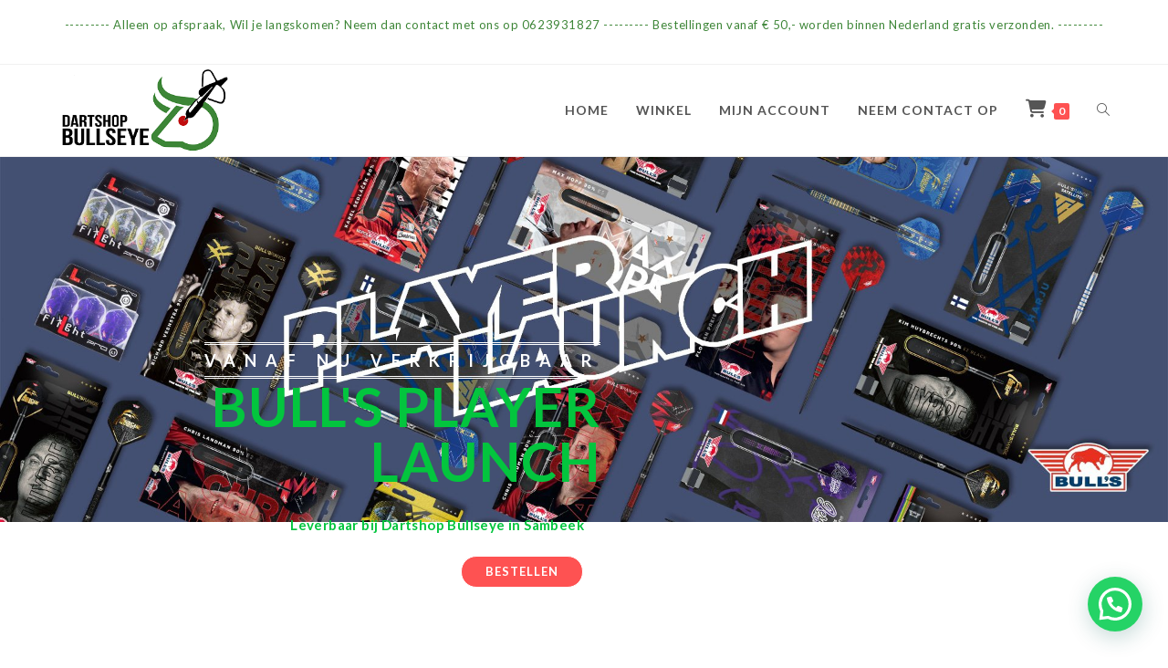

--- FILE ---
content_type: text/html; charset=UTF-8
request_url: https://dartshopbullseye.nl/
body_size: 45828
content:
<!DOCTYPE html>
<html class="html" lang="nl-NL" dir="ltr" prefix="og: https://ogp.me/ns#">
<head>
<meta charset="UTF-8">
<link rel="profile" href="https://gmpg.org/xfn/11">
<meta name="viewport" content="width=device-width, initial-scale=1">
<!-- Search Engine Optimization door Rank Math - https://rankmath.com/ -->
<title>Dartshop Bullseye Voor al uw dart artikelen een schot in de Bullseye</title>
<meta name="description" content="Bezoek onze dartshop voor een ruime selectie dartpijlen, dartborden en accessoires van topmerken zoals Winmau, Target, Bull&#039;s, Harrows, Shot en meer."/>
<meta name="robots" content="follow, index, max-snippet:-1, max-video-preview:-1, max-image-preview:large"/>
<link rel="canonical" href="https://dartshopbullseye.nl/" />
<meta property="og:locale" content="nl_NL" />
<meta property="og:type" content="website" />
<meta property="og:title" content="Dartshop Bullseye Voor al uw dart artikelen een schot in de Bullseye" />
<meta property="og:description" content="Bezoek onze dartshop voor een ruime selectie dartpijlen, dartborden en accessoires van topmerken zoals Winmau, Target, Bull&#039;s, Harrows, Shot en meer." />
<meta property="og:url" content="https://dartshopbullseye.nl/" />
<meta property="og:site_name" content="Dartshop Bullseye" />
<meta property="og:updated_time" content="2026-01-01T15:31:30+01:00" />
<meta property="og:image" content="https://dartshopbullseye.nl/wp-content/uploads/2024/07/Dartshop-Bullseye-zwart-1024x537.jpg" />
<meta property="og:image:secure_url" content="https://dartshopbullseye.nl/wp-content/uploads/2024/07/Dartshop-Bullseye-zwart-1024x537.jpg" />
<meta property="og:image:width" content="1024" />
<meta property="og:image:height" content="537" />
<meta property="og:image:alt" content="Dartshop Bullseye - Voor al uw dart artikelen en schot in de Bullseye" />
<meta property="og:image:type" content="image/jpeg" />
<meta name="twitter:card" content="summary_large_image" />
<meta name="twitter:title" content="Dartshop Bullseye Voor al uw dart artikelen een schot in de Bullseye" />
<meta name="twitter:description" content="Bezoek onze dartshop voor een ruime selectie dartpijlen, dartborden en accessoires van topmerken zoals Winmau, Target, Bull&#039;s, Harrows, Shot en meer." />
<meta name="twitter:image" content="https://dartshopbullseye.nl/wp-content/uploads/2024/07/Dartshop-Bullseye-zwart-1024x537.jpg" />
<meta name="twitter:label1" content="Geschreven door" />
<meta name="twitter:data1" content="Dartshop Bullseye" />
<meta name="twitter:label2" content="Tijd om te lezen" />
<meta name="twitter:data2" content="Minder dan een minuut" />
<!-- /Rank Math WordPress SEO plugin -->
<link rel='dns-prefetch' href='//www.googletagmanager.com' />
<link rel='dns-prefetch' href='//fonts.googleapis.com' />
<link rel="alternate" type="application/rss+xml" title="Dartshop Bullseye &raquo; feed" href="https://dartshopbullseye.nl/feed/" />
<link rel="alternate" type="application/rss+xml" title="Dartshop Bullseye &raquo; reacties feed" href="https://dartshopbullseye.nl/comments/feed/" />
<link rel="alternate" title="oEmbed (JSON)" type="application/json+oembed" href="https://dartshopbullseye.nl/wp-json/oembed/1.0/embed?url=https%3A%2F%2Fdartshopbullseye.nl%2F" />
<link rel="alternate" title="oEmbed (XML)" type="text/xml+oembed" href="https://dartshopbullseye.nl/wp-json/oembed/1.0/embed?url=https%3A%2F%2Fdartshopbullseye.nl%2F&#038;format=xml" />
<style id='wp-img-auto-sizes-contain-inline-css'>
img:is([sizes=auto i],[sizes^="auto," i]){contain-intrinsic-size:3000px 1500px}
/*# sourceURL=wp-img-auto-sizes-contain-inline-css */
</style>
<link rel='stylesheet' id='cfw-blocks-styles-css' href='https://dartshopbullseye.nl/wp-content/plugins/checkout-for-woocommerce/build/css/blocks-styles.css?ver=0d76feeb8167b2e621eb654642649a04' media='all' />
<link rel='stylesheet' id='dashicons-css' href='https://dartshopbullseye.nl/wp-includes/css/dashicons.min.css?ver=6.9' media='all' />
<style id='dashicons-inline-css'>
[data-font="Dashicons"]:before {font-family: 'Dashicons' !important;content: attr(data-icon) !important;speak: none !important;font-weight: normal !important;font-variant: normal !important;text-transform: none !important;line-height: 1 !important;font-style: normal !important;-webkit-font-smoothing: antialiased !important;-moz-osx-font-smoothing: grayscale !important;}
/*# sourceURL=dashicons-inline-css */
</style>
<style id='classic-theme-styles-inline-css'>
/*! This file is auto-generated */
.wp-block-button__link{color:#fff;background-color:#32373c;border-radius:9999px;box-shadow:none;text-decoration:none;padding:calc(.667em + 2px) calc(1.333em + 2px);font-size:1.125em}.wp-block-file__button{background:#32373c;color:#fff;text-decoration:none}
/*# sourceURL=/wp-includes/css/classic-themes.min.css */
</style>
<style id='joinchat-button-style-inline-css'>
.wp-block-joinchat-button{border:none!important;text-align:center}.wp-block-joinchat-button figure{display:table;margin:0 auto;padding:0}.wp-block-joinchat-button figcaption{font:normal normal 400 .6em/2em var(--wp--preset--font-family--system-font,sans-serif);margin:0;padding:0}.wp-block-joinchat-button .joinchat-button__qr{background-color:#fff;border:6px solid #25d366;border-radius:30px;box-sizing:content-box;display:block;height:200px;margin:auto;overflow:hidden;padding:10px;width:200px}.wp-block-joinchat-button .joinchat-button__qr canvas,.wp-block-joinchat-button .joinchat-button__qr img{display:block;margin:auto}.wp-block-joinchat-button .joinchat-button__link{align-items:center;background-color:#25d366;border:6px solid #25d366;border-radius:30px;display:inline-flex;flex-flow:row nowrap;justify-content:center;line-height:1.25em;margin:0 auto;text-decoration:none}.wp-block-joinchat-button .joinchat-button__link:before{background:transparent var(--joinchat-ico) no-repeat center;background-size:100%;content:"";display:block;height:1.5em;margin:-.75em .75em -.75em 0;width:1.5em}.wp-block-joinchat-button figure+.joinchat-button__link{margin-top:10px}@media (orientation:landscape)and (min-height:481px),(orientation:portrait)and (min-width:481px){.wp-block-joinchat-button.joinchat-button--qr-only figure+.joinchat-button__link{display:none}}@media (max-width:480px),(orientation:landscape)and (max-height:480px){.wp-block-joinchat-button figure{display:none}}
/*# sourceURL=https://dartshopbullseye.nl/wp-content/plugins/creame-whatsapp-me/gutenberg/build/style-index.css */
</style>
<link rel='stylesheet' id='yith-wcan-shortcodes-css' href='https://dartshopbullseye.nl/wp-content/plugins/yith-woocommerce-ajax-navigation/assets/css/shortcodes.css?ver=5.16.0' media='all' />
<style id='yith-wcan-shortcodes-inline-css'>
:root{
--yith-wcan-filters_colors_titles: #434343;
--yith-wcan-filters_colors_background: #FFFFFF;
--yith-wcan-filters_colors_accent: #A7144C;
--yith-wcan-filters_colors_accent_r: 167;
--yith-wcan-filters_colors_accent_g: 20;
--yith-wcan-filters_colors_accent_b: 76;
--yith-wcan-color_swatches_border_radius: 100%;
--yith-wcan-color_swatches_size: 30px;
--yith-wcan-labels_style_background: #FFFFFF;
--yith-wcan-labels_style_background_hover: #A7144C;
--yith-wcan-labels_style_background_active: #A7144C;
--yith-wcan-labels_style_text: #434343;
--yith-wcan-labels_style_text_hover: #FFFFFF;
--yith-wcan-labels_style_text_active: #FFFFFF;
--yith-wcan-anchors_style_text: #434343;
--yith-wcan-anchors_style_text_hover: #A7144C;
--yith-wcan-anchors_style_text_active: #A7144C;
}
/*# sourceURL=yith-wcan-shortcodes-inline-css */
</style>
<style id='global-styles-inline-css'>
:root{--wp--preset--aspect-ratio--square: 1;--wp--preset--aspect-ratio--4-3: 4/3;--wp--preset--aspect-ratio--3-4: 3/4;--wp--preset--aspect-ratio--3-2: 3/2;--wp--preset--aspect-ratio--2-3: 2/3;--wp--preset--aspect-ratio--16-9: 16/9;--wp--preset--aspect-ratio--9-16: 9/16;--wp--preset--color--black: #000000;--wp--preset--color--cyan-bluish-gray: #abb8c3;--wp--preset--color--white: #ffffff;--wp--preset--color--pale-pink: #f78da7;--wp--preset--color--vivid-red: #cf2e2e;--wp--preset--color--luminous-vivid-orange: #ff6900;--wp--preset--color--luminous-vivid-amber: #fcb900;--wp--preset--color--light-green-cyan: #7bdcb5;--wp--preset--color--vivid-green-cyan: #00d084;--wp--preset--color--pale-cyan-blue: #8ed1fc;--wp--preset--color--vivid-cyan-blue: #0693e3;--wp--preset--color--vivid-purple: #9b51e0;--wp--preset--gradient--vivid-cyan-blue-to-vivid-purple: linear-gradient(135deg,rgb(6,147,227) 0%,rgb(155,81,224) 100%);--wp--preset--gradient--light-green-cyan-to-vivid-green-cyan: linear-gradient(135deg,rgb(122,220,180) 0%,rgb(0,208,130) 100%);--wp--preset--gradient--luminous-vivid-amber-to-luminous-vivid-orange: linear-gradient(135deg,rgb(252,185,0) 0%,rgb(255,105,0) 100%);--wp--preset--gradient--luminous-vivid-orange-to-vivid-red: linear-gradient(135deg,rgb(255,105,0) 0%,rgb(207,46,46) 100%);--wp--preset--gradient--very-light-gray-to-cyan-bluish-gray: linear-gradient(135deg,rgb(238,238,238) 0%,rgb(169,184,195) 100%);--wp--preset--gradient--cool-to-warm-spectrum: linear-gradient(135deg,rgb(74,234,220) 0%,rgb(151,120,209) 20%,rgb(207,42,186) 40%,rgb(238,44,130) 60%,rgb(251,105,98) 80%,rgb(254,248,76) 100%);--wp--preset--gradient--blush-light-purple: linear-gradient(135deg,rgb(255,206,236) 0%,rgb(152,150,240) 100%);--wp--preset--gradient--blush-bordeaux: linear-gradient(135deg,rgb(254,205,165) 0%,rgb(254,45,45) 50%,rgb(107,0,62) 100%);--wp--preset--gradient--luminous-dusk: linear-gradient(135deg,rgb(255,203,112) 0%,rgb(199,81,192) 50%,rgb(65,88,208) 100%);--wp--preset--gradient--pale-ocean: linear-gradient(135deg,rgb(255,245,203) 0%,rgb(182,227,212) 50%,rgb(51,167,181) 100%);--wp--preset--gradient--electric-grass: linear-gradient(135deg,rgb(202,248,128) 0%,rgb(113,206,126) 100%);--wp--preset--gradient--midnight: linear-gradient(135deg,rgb(2,3,129) 0%,rgb(40,116,252) 100%);--wp--preset--font-size--small: 13px;--wp--preset--font-size--medium: 20px;--wp--preset--font-size--large: 36px;--wp--preset--font-size--x-large: 42px;--wp--preset--spacing--20: 0.44rem;--wp--preset--spacing--30: 0.67rem;--wp--preset--spacing--40: 1rem;--wp--preset--spacing--50: 1.5rem;--wp--preset--spacing--60: 2.25rem;--wp--preset--spacing--70: 3.38rem;--wp--preset--spacing--80: 5.06rem;--wp--preset--shadow--natural: 6px 6px 9px rgba(0, 0, 0, 0.2);--wp--preset--shadow--deep: 12px 12px 50px rgba(0, 0, 0, 0.4);--wp--preset--shadow--sharp: 6px 6px 0px rgba(0, 0, 0, 0.2);--wp--preset--shadow--outlined: 6px 6px 0px -3px rgb(255, 255, 255), 6px 6px rgb(0, 0, 0);--wp--preset--shadow--crisp: 6px 6px 0px rgb(0, 0, 0);}:where(.is-layout-flex){gap: 0.5em;}:where(.is-layout-grid){gap: 0.5em;}body .is-layout-flex{display: flex;}.is-layout-flex{flex-wrap: wrap;align-items: center;}.is-layout-flex > :is(*, div){margin: 0;}body .is-layout-grid{display: grid;}.is-layout-grid > :is(*, div){margin: 0;}:where(.wp-block-columns.is-layout-flex){gap: 2em;}:where(.wp-block-columns.is-layout-grid){gap: 2em;}:where(.wp-block-post-template.is-layout-flex){gap: 1.25em;}:where(.wp-block-post-template.is-layout-grid){gap: 1.25em;}.has-black-color{color: var(--wp--preset--color--black) !important;}.has-cyan-bluish-gray-color{color: var(--wp--preset--color--cyan-bluish-gray) !important;}.has-white-color{color: var(--wp--preset--color--white) !important;}.has-pale-pink-color{color: var(--wp--preset--color--pale-pink) !important;}.has-vivid-red-color{color: var(--wp--preset--color--vivid-red) !important;}.has-luminous-vivid-orange-color{color: var(--wp--preset--color--luminous-vivid-orange) !important;}.has-luminous-vivid-amber-color{color: var(--wp--preset--color--luminous-vivid-amber) !important;}.has-light-green-cyan-color{color: var(--wp--preset--color--light-green-cyan) !important;}.has-vivid-green-cyan-color{color: var(--wp--preset--color--vivid-green-cyan) !important;}.has-pale-cyan-blue-color{color: var(--wp--preset--color--pale-cyan-blue) !important;}.has-vivid-cyan-blue-color{color: var(--wp--preset--color--vivid-cyan-blue) !important;}.has-vivid-purple-color{color: var(--wp--preset--color--vivid-purple) !important;}.has-black-background-color{background-color: var(--wp--preset--color--black) !important;}.has-cyan-bluish-gray-background-color{background-color: var(--wp--preset--color--cyan-bluish-gray) !important;}.has-white-background-color{background-color: var(--wp--preset--color--white) !important;}.has-pale-pink-background-color{background-color: var(--wp--preset--color--pale-pink) !important;}.has-vivid-red-background-color{background-color: var(--wp--preset--color--vivid-red) !important;}.has-luminous-vivid-orange-background-color{background-color: var(--wp--preset--color--luminous-vivid-orange) !important;}.has-luminous-vivid-amber-background-color{background-color: var(--wp--preset--color--luminous-vivid-amber) !important;}.has-light-green-cyan-background-color{background-color: var(--wp--preset--color--light-green-cyan) !important;}.has-vivid-green-cyan-background-color{background-color: var(--wp--preset--color--vivid-green-cyan) !important;}.has-pale-cyan-blue-background-color{background-color: var(--wp--preset--color--pale-cyan-blue) !important;}.has-vivid-cyan-blue-background-color{background-color: var(--wp--preset--color--vivid-cyan-blue) !important;}.has-vivid-purple-background-color{background-color: var(--wp--preset--color--vivid-purple) !important;}.has-black-border-color{border-color: var(--wp--preset--color--black) !important;}.has-cyan-bluish-gray-border-color{border-color: var(--wp--preset--color--cyan-bluish-gray) !important;}.has-white-border-color{border-color: var(--wp--preset--color--white) !important;}.has-pale-pink-border-color{border-color: var(--wp--preset--color--pale-pink) !important;}.has-vivid-red-border-color{border-color: var(--wp--preset--color--vivid-red) !important;}.has-luminous-vivid-orange-border-color{border-color: var(--wp--preset--color--luminous-vivid-orange) !important;}.has-luminous-vivid-amber-border-color{border-color: var(--wp--preset--color--luminous-vivid-amber) !important;}.has-light-green-cyan-border-color{border-color: var(--wp--preset--color--light-green-cyan) !important;}.has-vivid-green-cyan-border-color{border-color: var(--wp--preset--color--vivid-green-cyan) !important;}.has-pale-cyan-blue-border-color{border-color: var(--wp--preset--color--pale-cyan-blue) !important;}.has-vivid-cyan-blue-border-color{border-color: var(--wp--preset--color--vivid-cyan-blue) !important;}.has-vivid-purple-border-color{border-color: var(--wp--preset--color--vivid-purple) !important;}.has-vivid-cyan-blue-to-vivid-purple-gradient-background{background: var(--wp--preset--gradient--vivid-cyan-blue-to-vivid-purple) !important;}.has-light-green-cyan-to-vivid-green-cyan-gradient-background{background: var(--wp--preset--gradient--light-green-cyan-to-vivid-green-cyan) !important;}.has-luminous-vivid-amber-to-luminous-vivid-orange-gradient-background{background: var(--wp--preset--gradient--luminous-vivid-amber-to-luminous-vivid-orange) !important;}.has-luminous-vivid-orange-to-vivid-red-gradient-background{background: var(--wp--preset--gradient--luminous-vivid-orange-to-vivid-red) !important;}.has-very-light-gray-to-cyan-bluish-gray-gradient-background{background: var(--wp--preset--gradient--very-light-gray-to-cyan-bluish-gray) !important;}.has-cool-to-warm-spectrum-gradient-background{background: var(--wp--preset--gradient--cool-to-warm-spectrum) !important;}.has-blush-light-purple-gradient-background{background: var(--wp--preset--gradient--blush-light-purple) !important;}.has-blush-bordeaux-gradient-background{background: var(--wp--preset--gradient--blush-bordeaux) !important;}.has-luminous-dusk-gradient-background{background: var(--wp--preset--gradient--luminous-dusk) !important;}.has-pale-ocean-gradient-background{background: var(--wp--preset--gradient--pale-ocean) !important;}.has-electric-grass-gradient-background{background: var(--wp--preset--gradient--electric-grass) !important;}.has-midnight-gradient-background{background: var(--wp--preset--gradient--midnight) !important;}.has-small-font-size{font-size: var(--wp--preset--font-size--small) !important;}.has-medium-font-size{font-size: var(--wp--preset--font-size--medium) !important;}.has-large-font-size{font-size: var(--wp--preset--font-size--large) !important;}.has-x-large-font-size{font-size: var(--wp--preset--font-size--x-large) !important;}
:where(.wp-block-post-template.is-layout-flex){gap: 1.25em;}:where(.wp-block-post-template.is-layout-grid){gap: 1.25em;}
:where(.wp-block-term-template.is-layout-flex){gap: 1.25em;}:where(.wp-block-term-template.is-layout-grid){gap: 1.25em;}
:where(.wp-block-columns.is-layout-flex){gap: 2em;}:where(.wp-block-columns.is-layout-grid){gap: 2em;}
:root :where(.wp-block-pullquote){font-size: 1.5em;line-height: 1.6;}
/*# sourceURL=global-styles-inline-css */
</style>
<style id='woocommerce-inline-inline-css'>
.woocommerce form .form-row .required { visibility: visible; }
/*# sourceURL=woocommerce-inline-inline-css */
</style>
<link rel='stylesheet' id='cmplz-general-css' href='https://dartshopbullseye.nl/wp-content/plugins/complianz-gdpr/assets/css/cookieblocker.min.css?ver=1765897713' media='all' />
<link rel='stylesheet' id='oceanwp-woo-mini-cart-css' href='https://dartshopbullseye.nl/wp-content/themes/oceanwp/assets/css/woo/woo-mini-cart.min.css?ver=6.9' media='all' />
<link rel='stylesheet' id='font-awesome-css' href='https://dartshopbullseye.nl/wp-content/themes/oceanwp/assets/fonts/fontawesome/css/all.min.css?ver=6.7.2' media='all' />
<style id='font-awesome-inline-css'>
[data-font="FontAwesome"]:before {font-family: 'FontAwesome' !important;content: attr(data-icon) !important;speak: none !important;font-weight: normal !important;font-variant: normal !important;text-transform: none !important;line-height: 1 !important;font-style: normal !important;-webkit-font-smoothing: antialiased !important;-moz-osx-font-smoothing: grayscale !important;}
/*# sourceURL=font-awesome-inline-css */
</style>
<link rel='stylesheet' id='simple-line-icons-css' href='https://dartshopbullseye.nl/wp-content/themes/oceanwp/assets/css/third/simple-line-icons.min.css?ver=2.4.0' media='all' />
<link rel='stylesheet' id='oceanwp-style-css' href='https://dartshopbullseye.nl/wp-content/themes/oceanwp/assets/css/style.min.css?ver=4.1.4' media='all' />
<link rel='stylesheet' id='oceanwp-hamburgers-css' href='https://dartshopbullseye.nl/wp-content/themes/oceanwp/assets/css/third/hamburgers/hamburgers.min.css?ver=4.1.4' media='all' />
<link rel='stylesheet' id='oceanwp-collapse-css' href='https://dartshopbullseye.nl/wp-content/themes/oceanwp/assets/css/third/hamburgers/types/collapse.css?ver=4.1.4' media='all' />
<link rel='stylesheet' id='oceanwp-google-font-lato-css' href='//fonts.googleapis.com/css?family=Lato%3A100%2C200%2C300%2C400%2C500%2C600%2C700%2C800%2C900%2C100i%2C200i%2C300i%2C400i%2C500i%2C600i%2C700i%2C800i%2C900i&#038;subset=latin&#038;display=swap&#038;ver=6.9' media='all' />
<link rel='stylesheet' id='mollie-applepaydirect-css' href='https://dartshopbullseye.nl/wp-content/plugins/mollie-payments-for-woocommerce/public/css/mollie-applepaydirect.min.css?ver=1768843215' media='screen' />
<link rel='stylesheet' id='postnl-fe-checkout-css' href='https://dartshopbullseye.nl/wp-content/plugins/woo-postnl/assets/css/fe-checkout.css?ver=5.9.1' media='all' />
<link rel='stylesheet' id='elementor-frontend-css' href='https://dartshopbullseye.nl/wp-content/plugins/elementor/assets/css/frontend.min.css?ver=3.34.2' media='all' />
<link rel='stylesheet' id='elementor-post-1149-css' href='https://dartshopbullseye.nl/wp-content/uploads/elementor/css/post-1149.css?ver=1769104324' media='all' />
<link rel='stylesheet' id='widget-heading-css' href='https://dartshopbullseye.nl/wp-content/plugins/elementor/assets/css/widget-heading.min.css?ver=3.34.2' media='all' />
<link rel='stylesheet' id='e-animation-fadeIn-css' href='https://dartshopbullseye.nl/wp-content/plugins/elementor/assets/lib/animations/styles/fadeIn.min.css?ver=3.34.2' media='all' />
<link rel='stylesheet' id='widget-spacer-css' href='https://dartshopbullseye.nl/wp-content/plugins/elementor/assets/css/widget-spacer.min.css?ver=3.34.2' media='all' />
<link rel='stylesheet' id='widget-icon-box-css' href='https://dartshopbullseye.nl/wp-content/plugins/elementor/assets/css/widget-icon-box.min.css?ver=3.34.2' media='all' />
<link rel='stylesheet' id='elementor-post-396-css' href='https://dartshopbullseye.nl/wp-content/uploads/elementor/css/post-396.css?ver=1769104324' media='all' />
<link rel='stylesheet' id='oceanwp-woocommerce-css' href='https://dartshopbullseye.nl/wp-content/themes/oceanwp/assets/css/woo/woocommerce.min.css?ver=6.9' media='all' />
<link rel='stylesheet' id='oceanwp-woo-star-font-css' href='https://dartshopbullseye.nl/wp-content/themes/oceanwp/assets/css/woo/woo-star-font.min.css?ver=6.9' media='all' />
<link rel='stylesheet' id='oceanwp-woo-quick-view-css' href='https://dartshopbullseye.nl/wp-content/themes/oceanwp/assets/css/woo/woo-quick-view.min.css?ver=6.9' media='all' />
<link rel='stylesheet' id='oe-widgets-style-css' href='https://dartshopbullseye.nl/wp-content/plugins/ocean-extra/assets/css/widgets.css?ver=6.9' media='all' />
<link rel='stylesheet' id='ops-product-share-style-css' href='https://dartshopbullseye.nl/wp-content/plugins/ocean-product-sharing/assets/css/style.min.css?ver=6.9' media='all' />
<link rel='stylesheet' id='oss-social-share-style-css' href='https://dartshopbullseye.nl/wp-content/plugins/ocean-social-sharing/assets/css/style.min.css?ver=6.9' media='all' />
<link rel='stylesheet' id='elementor-gf-local-roboto-css' href='https://dartshopbullseye.nl/wp-content/uploads/elementor/google-fonts/css/roboto.css?ver=1742296066' media='all' />
<link rel='stylesheet' id='elementor-gf-local-robotoslab-css' href='https://dartshopbullseye.nl/wp-content/uploads/elementor/google-fonts/css/robotoslab.css?ver=1742296069' media='all' />
<link rel='stylesheet' id='elementor-gf-local-opensans-css' href='https://dartshopbullseye.nl/wp-content/uploads/elementor/google-fonts/css/opensans.css?ver=1742296076' media='all' />
<script type="text/template" id="tmpl-variation-template">
<div class="woocommerce-variation-description">{{{ data.variation.variation_description }}}</div>
<div class="woocommerce-variation-price">{{{ data.variation.price_html }}}</div>
<div class="woocommerce-variation-availability">{{{ data.variation.availability_html }}}</div>
</script>
<script type="text/template" id="tmpl-unavailable-variation-template">
<p role="alert">Dit product is niet beschikbaar. Kies een andere combinatie.</p>
</script>
<script id="woocommerce-google-analytics-integration-gtag-js-after">
/* Google Analytics for WooCommerce (gtag.js) */
window.dataLayer = window.dataLayer || [];
function gtag(){dataLayer.push(arguments);}
// Set up default consent state.
for ( const mode of [{"analytics_storage":"denied","ad_storage":"denied","ad_user_data":"denied","ad_personalization":"denied","region":["AT","BE","BG","HR","CY","CZ","DK","EE","FI","FR","DE","GR","HU","IS","IE","IT","LV","LI","LT","LU","MT","NL","NO","PL","PT","RO","SK","SI","ES","SE","GB","CH"]}] || [] ) {
gtag( "consent", "default", { "wait_for_update": 500, ...mode } );
}
gtag("js", new Date());
gtag("set", "developer_id.dOGY3NW", true);
gtag("config", "G-LTN2G2QERB", {"track_404":true,"allow_google_signals":true,"logged_in":false,"linker":{"domains":["dartshopbullseye.nl",""],"allow_incoming":false},"custom_map":{"dimension1":"logged_in"}});
//# sourceURL=woocommerce-google-analytics-integration-gtag-js-after
</script>
<script src="https://dartshopbullseye.nl/wp-includes/js/jquery/jquery.min.js?ver=3.7.1" id="jquery-core-js"></script>
<script src="https://dartshopbullseye.nl/wp-includes/js/jquery/jquery-migrate.min.js?ver=3.4.1" id="jquery-migrate-js"></script>
<script src="https://dartshopbullseye.nl/wp-content/plugins/woocommerce/assets/js/jquery-blockui/jquery.blockUI.min.js?ver=2.7.0-wc.10.4.3" id="wc-jquery-blockui-js" defer data-wp-strategy="defer"></script>
<script id="wc-add-to-cart-js-extra">
var wc_add_to_cart_params = {"ajax_url":"/wp-admin/admin-ajax.php","wc_ajax_url":"/?wc-ajax=%%endpoint%%","i18n_view_cart":"Bekijk winkelwagen","cart_url":"https://dartshopbullseye.nl/cart/","is_cart":"","cart_redirect_after_add":"no"};
//# sourceURL=wc-add-to-cart-js-extra
</script>
<script src="https://dartshopbullseye.nl/wp-content/plugins/woocommerce/assets/js/frontend/add-to-cart.min.js?ver=10.4.3" id="wc-add-to-cart-js" defer data-wp-strategy="defer"></script>
<script src="https://dartshopbullseye.nl/wp-content/plugins/woocommerce/assets/js/js-cookie/js.cookie.min.js?ver=2.1.4-wc.10.4.3" id="wc-js-cookie-js" defer data-wp-strategy="defer"></script>
<script id="woocommerce-js-extra">
var woocommerce_params = {"ajax_url":"/wp-admin/admin-ajax.php","wc_ajax_url":"/?wc-ajax=%%endpoint%%","i18n_password_show":"Wachtwoord weergeven","i18n_password_hide":"Wachtwoord verbergen"};
//# sourceURL=woocommerce-js-extra
</script>
<script src="https://dartshopbullseye.nl/wp-content/plugins/woocommerce/assets/js/frontend/woocommerce.min.js?ver=10.4.3" id="woocommerce-js" defer data-wp-strategy="defer"></script>
<script src="https://dartshopbullseye.nl/wp-includes/js/underscore.min.js?ver=1.13.7" id="underscore-js"></script>
<script id="wp-util-js-extra">
var _wpUtilSettings = {"ajax":{"url":"/wp-admin/admin-ajax.php"}};
//# sourceURL=wp-util-js-extra
</script>
<script src="https://dartshopbullseye.nl/wp-includes/js/wp-util.min.js?ver=6.9" id="wp-util-js"></script>
<script id="wc-add-to-cart-variation-js-extra">
var wc_add_to_cart_variation_params = {"wc_ajax_url":"/?wc-ajax=%%endpoint%%","i18n_no_matching_variations_text":"Geen producten gevonden. Kies een andere combinatie.","i18n_make_a_selection_text":"Selecteer enkele productopties voordat je dit product aan je winkelwagen toevoegt.","i18n_unavailable_text":"Dit product is niet beschikbaar. Kies een andere combinatie.","i18n_reset_alert_text":"Je selectie is opnieuw ingesteld. Selecteer eerst product-opties alvorens dit product in de winkelmand te plaatsen."};
//# sourceURL=wc-add-to-cart-variation-js-extra
</script>
<script src="https://dartshopbullseye.nl/wp-content/plugins/woocommerce/assets/js/frontend/add-to-cart-variation.min.js?ver=10.4.3" id="wc-add-to-cart-variation-js" defer data-wp-strategy="defer"></script>
<script src="https://dartshopbullseye.nl/wp-content/plugins/woocommerce/assets/js/flexslider/jquery.flexslider.min.js?ver=2.7.2-wc.10.4.3" id="wc-flexslider-js" defer data-wp-strategy="defer"></script>
<script id="wc-cart-fragments-js-extra">
var wc_cart_fragments_params = {"ajax_url":"/wp-admin/admin-ajax.php","wc_ajax_url":"/?wc-ajax=%%endpoint%%","cart_hash_key":"wc_cart_hash_7ef108d3ce6e2725ccee68f12d301b38","fragment_name":"wc_fragments_7ef108d3ce6e2725ccee68f12d301b38","request_timeout":"5000"};
//# sourceURL=wc-cart-fragments-js-extra
</script>
<script src="https://dartshopbullseye.nl/wp-content/plugins/woocommerce/assets/js/frontend/cart-fragments.min.js?ver=10.4.3" id="wc-cart-fragments-js" defer data-wp-strategy="defer"></script>
<link rel="https://api.w.org/" href="https://dartshopbullseye.nl/wp-json/" /><link rel="alternate" title="JSON" type="application/json" href="https://dartshopbullseye.nl/wp-json/wp/v2/pages/396" /><link rel="EditURI" type="application/rsd+xml" title="RSD" href="https://dartshopbullseye.nl/xmlrpc.php?rsd" />
<meta name="generator" content="WordPress 6.9" />
<link rel='shortlink' href='https://dartshopbullseye.nl/' />
<style>.cmplz-hidden {
display: none !important;
}</style><!-- Google site verification - Google for WooCommerce -->
<meta name="google-site-verification" content="R51x_t-cAht2P8vL18VsVTQ5fhgfgU3q5JqvKzaxgpg" />
<noscript><style>.woocommerce-product-gallery{ opacity: 1 !important; }</style></noscript>
<meta name="generator" content="Elementor 3.34.2; features: e_font_icon_svg, additional_custom_breakpoints; settings: css_print_method-external, google_font-enabled, font_display-auto">
<style>
.e-con.e-parent:nth-of-type(n+4):not(.e-lazyloaded):not(.e-no-lazyload),
.e-con.e-parent:nth-of-type(n+4):not(.e-lazyloaded):not(.e-no-lazyload) * {
background-image: none !important;
}
@media screen and (max-height: 1024px) {
.e-con.e-parent:nth-of-type(n+3):not(.e-lazyloaded):not(.e-no-lazyload),
.e-con.e-parent:nth-of-type(n+3):not(.e-lazyloaded):not(.e-no-lazyload) * {
background-image: none !important;
}
}
@media screen and (max-height: 640px) {
.e-con.e-parent:nth-of-type(n+2):not(.e-lazyloaded):not(.e-no-lazyload),
.e-con.e-parent:nth-of-type(n+2):not(.e-lazyloaded):not(.e-no-lazyload) * {
background-image: none !important;
}
}
</style>
<script type="text/plain" data-service="google-analytics" data-category="statistics" id="google_gtagjs" data-cmplz-src="https://www.googletagmanager.com/gtag/js?id=G-LTN2G2QERB" async></script>
<script id="google_gtagjs-inline">
window.dataLayer = window.dataLayer || [];function gtag(){dataLayer.push(arguments);}gtag('js', new Date());gtag('config', 'G-LTN2G2QERB', {} );
</script>
<link rel="icon" href="https://dartshopbullseye.nl/wp-content/uploads/2024/05/cropped-android-chrome-512x512-1-32x32.png" sizes="32x32" />
<link rel="icon" href="https://dartshopbullseye.nl/wp-content/uploads/2024/05/cropped-android-chrome-512x512-1-192x192.png" sizes="192x192" />
<link rel="apple-touch-icon" href="https://dartshopbullseye.nl/wp-content/uploads/2024/05/cropped-android-chrome-512x512-1-180x180.png" />
<meta name="msapplication-TileImage" content="https://dartshopbullseye.nl/wp-content/uploads/2024/05/cropped-android-chrome-512x512-1-270x270.png" />
<style id="wp-custom-css">
/* Hero Title */.elementor-element.hero-title .elementor-widget-container{display:inline-block}/* Footer Callout */.store-callout .icon-box-icon,.store-callout .icon-box-heading{display:table-cell;vertical-align:middle}.store-callout .icon-box-icon{height:1em;width:1em;line-height:1em}.store-callout .icon-box-icon i{color:#5b4f4f;font-size:34px;margin-right:15px}.store-callout .icon-box-heading{font-size:15px;font-weight:400;margin:0;color:#ffffff;letter-spacing:1px;text-transform:capitalize}@media screen and (max-width:767px){.store-callout .icon-box-icon{display:none}.store-callout .icon-box-heading{display:block;text-align:center}}/* Footer Borders */#footer-widgets .contact-info-widget i,#footer-widgets .oceanwp-recent-posts li,#footer-widgets .social-widget li a,#footer-widgets .woocommerce ul.product_list_widget li{border-color:rgba(255,255,255,0.2)}/* Footer Products */#footer-widgets .price del,#footer-widgets del .amount{color:#ddd}/* Footer Tags */#footer-widgets .tagcloud a{background-color:rgba(255,255,255,0.1);border-color:rgba(255,255,255,0.1)}#footer-widgets .tagcloud a:hover{background-color:rgba(255,255,255,0.2);color:#fff;border-color:rgba(255,255,255,0.2)}		</style>
<!-- OceanWP CSS -->
<style type="text/css">
/* Colors */.woocommerce-MyAccount-navigation ul li a:before,.woocommerce-checkout .woocommerce-info a,.woocommerce-checkout #payment ul.payment_methods .wc_payment_method>input[type=radio]:first-child:checked+label:before,.woocommerce-checkout #payment .payment_method_paypal .about_paypal,.woocommerce ul.products li.product li.category a:hover,.woocommerce ul.products li.product .button:hover,.woocommerce ul.products li.product .product-inner .added_to_cart:hover,.product_meta .posted_in a:hover,.product_meta .tagged_as a:hover,.woocommerce div.product .woocommerce-tabs ul.tabs li a:hover,.woocommerce div.product .woocommerce-tabs ul.tabs li.active a,.woocommerce .oceanwp-grid-list a.active,.woocommerce .oceanwp-grid-list a:hover,.woocommerce .oceanwp-off-canvas-filter:hover,.widget_shopping_cart ul.cart_list li .owp-grid-wrap .owp-grid a.remove:hover,.widget_product_categories li a:hover ~ .count,.widget_layered_nav li a:hover ~ .count,.woocommerce ul.products li.product:not(.product-category) .woo-entry-buttons li a:hover,a:hover,a.light:hover,.theme-heading .text::before,.theme-heading .text::after,#top-bar-content >a:hover,#top-bar-social li.oceanwp-email a:hover,#site-navigation-wrap .dropdown-menu >li >a:hover,#site-header.medium-header #medium-searchform button:hover,.oceanwp-mobile-menu-icon a:hover,.blog-entry.post .blog-entry-header .entry-title a:hover,.blog-entry.post .blog-entry-readmore a:hover,.blog-entry.thumbnail-entry .blog-entry-category a,ul.meta li a:hover,.dropcap,.single nav.post-navigation .nav-links .title,body .related-post-title a:hover,body #wp-calendar caption,body .contact-info-widget.default i,body .contact-info-widget.big-icons i,body .custom-links-widget .oceanwp-custom-links li a:hover,body .custom-links-widget .oceanwp-custom-links li a:hover:before,body .posts-thumbnails-widget li a:hover,body .social-widget li.oceanwp-email a:hover,.comment-author .comment-meta .comment-reply-link,#respond #cancel-comment-reply-link:hover,#footer-widgets .footer-box a:hover,#footer-bottom a:hover,#footer-bottom #footer-bottom-menu a:hover,.sidr a:hover,.sidr-class-dropdown-toggle:hover,.sidr-class-menu-item-has-children.active >a,.sidr-class-menu-item-has-children.active >a >.sidr-class-dropdown-toggle,input[type=checkbox]:checked:before{color:#fe5252}.woocommerce .oceanwp-grid-list a.active .owp-icon use,.woocommerce .oceanwp-grid-list a:hover .owp-icon use,.single nav.post-navigation .nav-links .title .owp-icon use,.blog-entry.post .blog-entry-readmore a:hover .owp-icon use,body .contact-info-widget.default .owp-icon use,body .contact-info-widget.big-icons .owp-icon use{stroke:#fe5252}.woocommerce div.product div.images .open-image,.wcmenucart-details.count,.woocommerce-message a,.woocommerce-error a,.woocommerce-info a,.woocommerce .widget_price_filter .ui-slider .ui-slider-handle,.woocommerce .widget_price_filter .ui-slider .ui-slider-range,.owp-product-nav li a.owp-nav-link:hover,.woocommerce div.product.owp-tabs-layout-vertical .woocommerce-tabs ul.tabs li a:after,.woocommerce .widget_product_categories li.current-cat >a ~ .count,.woocommerce .widget_product_categories li.current-cat >a:before,.woocommerce .widget_layered_nav li.chosen a ~ .count,.woocommerce .widget_layered_nav li.chosen a:before,#owp-checkout-timeline .active .timeline-wrapper,.bag-style:hover .wcmenucart-cart-icon .wcmenucart-count,.show-cart .wcmenucart-cart-icon .wcmenucart-count,.woocommerce ul.products li.product:not(.product-category) .image-wrap .button,input[type="button"],input[type="reset"],input[type="submit"],button[type="submit"],.button,#site-navigation-wrap .dropdown-menu >li.btn >a >span,.thumbnail:hover i,.thumbnail:hover .link-post-svg-icon,.post-quote-content,.omw-modal .omw-close-modal,body .contact-info-widget.big-icons li:hover i,body .contact-info-widget.big-icons li:hover .owp-icon,body div.wpforms-container-full .wpforms-form input[type=submit],body div.wpforms-container-full .wpforms-form button[type=submit],body div.wpforms-container-full .wpforms-form .wpforms-page-button,.woocommerce-cart .wp-element-button,.woocommerce-checkout .wp-element-button,.wp-block-button__link{background-color:#fe5252}.current-shop-items-dropdown{border-top-color:#fe5252}.woocommerce div.product .woocommerce-tabs ul.tabs li.active a{border-bottom-color:#fe5252}.wcmenucart-details.count:before{border-color:#fe5252}.woocommerce ul.products li.product .button:hover{border-color:#fe5252}.woocommerce ul.products li.product .product-inner .added_to_cart:hover{border-color:#fe5252}.woocommerce div.product .woocommerce-tabs ul.tabs li.active a{border-color:#fe5252}.woocommerce .oceanwp-grid-list a.active{border-color:#fe5252}.woocommerce .oceanwp-grid-list a:hover{border-color:#fe5252}.woocommerce .oceanwp-off-canvas-filter:hover{border-color:#fe5252}.owp-product-nav li a.owp-nav-link:hover{border-color:#fe5252}.widget_shopping_cart_content .buttons .button:first-child:hover{border-color:#fe5252}.widget_shopping_cart ul.cart_list li .owp-grid-wrap .owp-grid a.remove:hover{border-color:#fe5252}.widget_product_categories li a:hover ~ .count{border-color:#fe5252}.woocommerce .widget_product_categories li.current-cat >a ~ .count{border-color:#fe5252}.woocommerce .widget_product_categories li.current-cat >a:before{border-color:#fe5252}.widget_layered_nav li a:hover ~ .count{border-color:#fe5252}.woocommerce .widget_layered_nav li.chosen a ~ .count{border-color:#fe5252}.woocommerce .widget_layered_nav li.chosen a:before{border-color:#fe5252}#owp-checkout-timeline.arrow .active .timeline-wrapper:before{border-top-color:#fe5252;border-bottom-color:#fe5252}#owp-checkout-timeline.arrow .active .timeline-wrapper:after{border-left-color:#fe5252;border-right-color:#fe5252}.bag-style:hover .wcmenucart-cart-icon .wcmenucart-count{border-color:#fe5252}.bag-style:hover .wcmenucart-cart-icon .wcmenucart-count:after{border-color:#fe5252}.show-cart .wcmenucart-cart-icon .wcmenucart-count{border-color:#fe5252}.show-cart .wcmenucart-cart-icon .wcmenucart-count:after{border-color:#fe5252}.woocommerce ul.products li.product:not(.product-category) .woo-product-gallery .active a{border-color:#fe5252}.woocommerce ul.products li.product:not(.product-category) .woo-product-gallery a:hover{border-color:#fe5252}.widget-title{border-color:#fe5252}blockquote{border-color:#fe5252}.wp-block-quote{border-color:#fe5252}#searchform-dropdown{border-color:#fe5252}.dropdown-menu .sub-menu{border-color:#fe5252}.blog-entry.large-entry .blog-entry-readmore a:hover{border-color:#fe5252}.oceanwp-newsletter-form-wrap input[type="email"]:focus{border-color:#fe5252}.social-widget li.oceanwp-email a:hover{border-color:#fe5252}#respond #cancel-comment-reply-link:hover{border-color:#fe5252}body .contact-info-widget.big-icons li:hover i{border-color:#fe5252}body .contact-info-widget.big-icons li:hover .owp-icon{border-color:#fe5252}#footer-widgets .oceanwp-newsletter-form-wrap input[type="email"]:focus{border-color:#fe5252}.woocommerce div.product div.images .open-image:hover,.woocommerce-error a:hover,.woocommerce-info a:hover,.woocommerce-message a:hover,.woocommerce-message a:focus,.woocommerce .button:focus,.woocommerce ul.products li.product:not(.product-category) .image-wrap .button:hover,input[type="button"]:hover,input[type="reset"]:hover,input[type="submit"]:hover,button[type="submit"]:hover,input[type="button"]:focus,input[type="reset"]:focus,input[type="submit"]:focus,button[type="submit"]:focus,.button:hover,.button:focus,#site-navigation-wrap .dropdown-menu >li.btn >a:hover >span,.post-quote-author,.omw-modal .omw-close-modal:hover,body div.wpforms-container-full .wpforms-form input[type=submit]:hover,body div.wpforms-container-full .wpforms-form button[type=submit]:hover,body div.wpforms-container-full .wpforms-form .wpforms-page-button:hover,.woocommerce-cart .wp-element-button:hover,.woocommerce-checkout .wp-element-button:hover,.wp-block-button__link:hover{background-color:#d14242}body .theme-button,body input[type="submit"],body button[type="submit"],body button,body .button,body div.wpforms-container-full .wpforms-form input[type=submit],body div.wpforms-container-full .wpforms-form button[type=submit],body div.wpforms-container-full .wpforms-form .wpforms-page-button,.woocommerce-cart .wp-element-button,.woocommerce-checkout .wp-element-button,.wp-block-button__link{border-color:#ffffff}body .theme-button:hover,body input[type="submit"]:hover,body button[type="submit"]:hover,body button:hover,body .button:hover,body div.wpforms-container-full .wpforms-form input[type=submit]:hover,body div.wpforms-container-full .wpforms-form input[type=submit]:active,body div.wpforms-container-full .wpforms-form button[type=submit]:hover,body div.wpforms-container-full .wpforms-form button[type=submit]:active,body div.wpforms-container-full .wpforms-form .wpforms-page-button:hover,body div.wpforms-container-full .wpforms-form .wpforms-page-button:active,.woocommerce-cart .wp-element-button:hover,.woocommerce-checkout .wp-element-button:hover,.wp-block-button__link:hover{border-color:#ffffff}form input[type="text"],form input[type="password"],form input[type="email"],form input[type="url"],form input[type="date"],form input[type="month"],form input[type="time"],form input[type="datetime"],form input[type="datetime-local"],form input[type="week"],form input[type="number"],form input[type="search"],form input[type="tel"],form input[type="color"],form select,form textarea,.select2-container .select2-choice,.woocommerce .woocommerce-checkout .select2-container--default .select2-selection--single{border-color:#ececec}body div.wpforms-container-full .wpforms-form input[type=date],body div.wpforms-container-full .wpforms-form input[type=datetime],body div.wpforms-container-full .wpforms-form input[type=datetime-local],body div.wpforms-container-full .wpforms-form input[type=email],body div.wpforms-container-full .wpforms-form input[type=month],body div.wpforms-container-full .wpforms-form input[type=number],body div.wpforms-container-full .wpforms-form input[type=password],body div.wpforms-container-full .wpforms-form input[type=range],body div.wpforms-container-full .wpforms-form input[type=search],body div.wpforms-container-full .wpforms-form input[type=tel],body div.wpforms-container-full .wpforms-form input[type=text],body div.wpforms-container-full .wpforms-form input[type=time],body div.wpforms-container-full .wpforms-form input[type=url],body div.wpforms-container-full .wpforms-form input[type=week],body div.wpforms-container-full .wpforms-form select,body div.wpforms-container-full .wpforms-form textarea{border-color:#ececec}form input[type="text"]:focus,form input[type="password"]:focus,form input[type="email"]:focus,form input[type="tel"]:focus,form input[type="url"]:focus,form input[type="search"]:focus,form textarea:focus,.select2-drop-active,.select2-dropdown-open.select2-drop-above .select2-choice,.select2-dropdown-open.select2-drop-above .select2-choices,.select2-drop.select2-drop-above.select2-drop-active,.select2-container-active .select2-choice,.select2-container-active .select2-choices{border-color:#dddddd}body div.wpforms-container-full .wpforms-form input:focus,body div.wpforms-container-full .wpforms-form textarea:focus,body div.wpforms-container-full .wpforms-form select:focus{border-color:#dddddd}form input[type="text"],form input[type="password"],form input[type="email"],form input[type="url"],form input[type="date"],form input[type="month"],form input[type="time"],form input[type="datetime"],form input[type="datetime-local"],form input[type="week"],form input[type="number"],form input[type="search"],form input[type="tel"],form input[type="color"],form select,form textarea{color:#666666}body div.wpforms-container-full .wpforms-form input[type=date],body div.wpforms-container-full .wpforms-form input[type=datetime],body div.wpforms-container-full .wpforms-form input[type=datetime-local],body div.wpforms-container-full .wpforms-form input[type=email],body div.wpforms-container-full .wpforms-form input[type=month],body div.wpforms-container-full .wpforms-form input[type=number],body div.wpforms-container-full .wpforms-form input[type=password],body div.wpforms-container-full .wpforms-form input[type=range],body div.wpforms-container-full .wpforms-form input[type=search],body div.wpforms-container-full .wpforms-form input[type=tel],body div.wpforms-container-full .wpforms-form input[type=text],body div.wpforms-container-full .wpforms-form input[type=time],body div.wpforms-container-full .wpforms-form input[type=url],body div.wpforms-container-full .wpforms-form input[type=week],body div.wpforms-container-full .wpforms-form select,body div.wpforms-container-full .wpforms-form textarea{color:#666666}.page-header .page-header-title,.page-header.background-image-page-header .page-header-title{color:#ffffff}.page-header .page-subheading{color:#322b2b}.site-breadcrumbs,.background-image-page-header .site-breadcrumbs{color:#efefef}.site-breadcrumbs ul li .breadcrumb-sep,.site-breadcrumbs ol li .breadcrumb-sep{color:#efefef}.site-breadcrumbs a,.background-image-page-header .site-breadcrumbs a{color:#ffffff}.site-breadcrumbs a .owp-icon use,.background-image-page-header .site-breadcrumbs a .owp-icon use{stroke:#ffffff}.site-breadcrumbs a:hover,.background-image-page-header .site-breadcrumbs a:hover{color:#fe5252}.site-breadcrumbs a:hover .owp-icon use,.background-image-page-header .site-breadcrumbs a:hover .owp-icon use{stroke:#fe5252}/* OceanWP Style Settings CSS */@media only screen and (min-width:960px){.content-area,.content-left-sidebar .content-area{width:80%}}@media only screen and (min-width:960px){.widget-area,.content-left-sidebar .widget-area{width:20%}}.theme-button,input[type="submit"],button[type="submit"],button,.button,body div.wpforms-container-full .wpforms-form input[type=submit],body div.wpforms-container-full .wpforms-form button[type=submit],body div.wpforms-container-full .wpforms-form .wpforms-page-button{border-style:solid}.theme-button,input[type="submit"],button[type="submit"],button,.button,body div.wpforms-container-full .wpforms-form input[type=submit],body div.wpforms-container-full .wpforms-form button[type=submit],body div.wpforms-container-full .wpforms-form .wpforms-page-button{border-width:1px}form input[type="text"],form input[type="password"],form input[type="email"],form input[type="url"],form input[type="date"],form input[type="month"],form input[type="time"],form input[type="datetime"],form input[type="datetime-local"],form input[type="week"],form input[type="number"],form input[type="search"],form input[type="tel"],form input[type="color"],form select,form textarea,.woocommerce .woocommerce-checkout .select2-container--default .select2-selection--single{border-style:solid}body div.wpforms-container-full .wpforms-form input[type=date],body div.wpforms-container-full .wpforms-form input[type=datetime],body div.wpforms-container-full .wpforms-form input[type=datetime-local],body div.wpforms-container-full .wpforms-form input[type=email],body div.wpforms-container-full .wpforms-form input[type=month],body div.wpforms-container-full .wpforms-form input[type=number],body div.wpforms-container-full .wpforms-form input[type=password],body div.wpforms-container-full .wpforms-form input[type=range],body div.wpforms-container-full .wpforms-form input[type=search],body div.wpforms-container-full .wpforms-form input[type=tel],body div.wpforms-container-full .wpforms-form input[type=text],body div.wpforms-container-full .wpforms-form input[type=time],body div.wpforms-container-full .wpforms-form input[type=url],body div.wpforms-container-full .wpforms-form input[type=week],body div.wpforms-container-full .wpforms-form select,body div.wpforms-container-full .wpforms-form textarea{border-style:solid}form input[type="text"],form input[type="password"],form input[type="email"],form input[type="url"],form input[type="date"],form input[type="month"],form input[type="time"],form input[type="datetime"],form input[type="datetime-local"],form input[type="week"],form input[type="number"],form input[type="search"],form input[type="tel"],form input[type="color"],form select,form textarea{border-radius:3px}body div.wpforms-container-full .wpforms-form input[type=date],body div.wpforms-container-full .wpforms-form input[type=datetime],body div.wpforms-container-full .wpforms-form input[type=datetime-local],body div.wpforms-container-full .wpforms-form input[type=email],body div.wpforms-container-full .wpforms-form input[type=month],body div.wpforms-container-full .wpforms-form input[type=number],body div.wpforms-container-full .wpforms-form input[type=password],body div.wpforms-container-full .wpforms-form input[type=range],body div.wpforms-container-full .wpforms-form input[type=search],body div.wpforms-container-full .wpforms-form input[type=tel],body div.wpforms-container-full .wpforms-form input[type=text],body div.wpforms-container-full .wpforms-form input[type=time],body div.wpforms-container-full .wpforms-form input[type=url],body div.wpforms-container-full .wpforms-form input[type=week],body div.wpforms-container-full .wpforms-form select,body div.wpforms-container-full .wpforms-form textarea{border-radius:3px}.page-numbers a,.page-numbers span:not(.elementor-screen-only),.page-links span{border-color:#fe5252}#scroll-top{bottom:40px}#scroll-top{width:50px;height:50px;line-height:50px}#scroll-top{font-size:25px}#scroll-top .owp-icon{width:25px;height:25px}#scroll-top:hover{background-color:#fe5252}/* Header */#site-logo #site-logo-inner,.oceanwp-social-menu .social-menu-inner,#site-header.full_screen-header .menu-bar-inner,.after-header-content .after-header-content-inner{height:100px}#site-navigation-wrap .dropdown-menu >li >a,#site-navigation-wrap .dropdown-menu >li >span.opl-logout-link,.oceanwp-mobile-menu-icon a,.mobile-menu-close,.after-header-content-inner >a{line-height:100px}#site-header.has-header-media .overlay-header-media{background-color:rgba(0,0,0,0.5)}#site-header #site-logo #site-logo-inner a img,#site-header.center-header #site-navigation-wrap .middle-site-logo a img{max-height:90px}.effect-one #site-navigation-wrap .dropdown-menu >li >a.menu-link >span:after,.effect-three #site-navigation-wrap .dropdown-menu >li >a.menu-link >span:after,.effect-five #site-navigation-wrap .dropdown-menu >li >a.menu-link >span:before,.effect-five #site-navigation-wrap .dropdown-menu >li >a.menu-link >span:after,.effect-nine #site-navigation-wrap .dropdown-menu >li >a.menu-link >span:before,.effect-nine #site-navigation-wrap .dropdown-menu >li >a.menu-link >span:after{background-color:#dd3333}.effect-four #site-navigation-wrap .dropdown-menu >li >a.menu-link >span:before,.effect-four #site-navigation-wrap .dropdown-menu >li >a.menu-link >span:after,.effect-seven #site-navigation-wrap .dropdown-menu >li >a.menu-link:hover >span:after,.effect-seven #site-navigation-wrap .dropdown-menu >li.sfHover >a.menu-link >span:after{color:#dd3333}.effect-seven #site-navigation-wrap .dropdown-menu >li >a.menu-link:hover >span:after,.effect-seven #site-navigation-wrap .dropdown-menu >li.sfHover >a.menu-link >span:after{text-shadow:10px 0 #dd3333,-10px 0 #dd3333}.mobile-menu .hamburger-inner,.mobile-menu .hamburger-inner::before,.mobile-menu .hamburger-inner::after{background-color:#000000}/* Topbar */#top-bar{padding:16px 0 16px 0}#top-bar-wrap,#top-bar-content strong{color:#3e8638}#top-bar-content a,#top-bar-social-alt a{color:#888888}#top-bar-content a:hover,#top-bar-social-alt a:hover{color:#333333}/* Blog CSS */.ocean-single-post-header ul.meta-item li a:hover{color:#333333}/* Footer Widgets */#footer-widgets{background-color:#322b2b}/* Footer Copyright */#footer-bottom{background-color:#221d1d}/* WooCommerce */.wcmenucart i{font-size:20px}.wcmenucart .owp-icon{width:20px;height:20px}.owp-floating-bar form.cart .quantity .minus:hover,.owp-floating-bar form.cart .quantity .plus:hover{color:#ffffff}#owp-checkout-timeline .timeline-step{color:#cccccc}#owp-checkout-timeline .timeline-step{border-color:#cccccc}.woocommerce span.onsale{background-color:#3fc387}/* Social Sharing CSS */.entry-share ul li a{border-radius:4px}/* Typography */body{font-family:Lato;font-size:14px;line-height:1.8}h1,h2,h3,h4,h5,h6,.theme-heading,.widget-title,.oceanwp-widget-recent-posts-title,.comment-reply-title,.entry-title,.sidebar-box .widget-title{line-height:1.4}h1{font-size:23px;line-height:1.4}h2{font-size:20px;line-height:1.4}h3{font-size:18px;line-height:1.4}h4{font-size:17px;line-height:1.4}h5{font-size:14px;line-height:1.4}h6{font-size:15px;line-height:1.4}.page-header .page-header-title,.page-header.background-image-page-header .page-header-title{font-size:32px;line-height:1.4}.page-header .page-subheading{font-size:15px;line-height:1.8}.site-breadcrumbs,.site-breadcrumbs a{font-size:13px;line-height:1.4}#top-bar-content,#top-bar-social-alt{font-size:13px;line-height:1.8;letter-spacing:.6px}#site-logo a.site-logo-text{font-size:24px;line-height:1.8}#site-navigation-wrap .dropdown-menu >li >a,#site-header.full_screen-header .fs-dropdown-menu >li >a,#site-header.top-header #site-navigation-wrap .dropdown-menu >li >a,#site-header.center-header #site-navigation-wrap .dropdown-menu >li >a,#site-header.medium-header #site-navigation-wrap .dropdown-menu >li >a,.oceanwp-mobile-menu-icon a{font-size:14px;letter-spacing:1px;font-weight:600;text-transform:uppercase}.dropdown-menu ul li a.menu-link,#site-header.full_screen-header .fs-dropdown-menu ul.sub-menu li a{font-size:13px;line-height:1.8;letter-spacing:.6px}.sidr-class-dropdown-menu li a,a.sidr-class-toggle-sidr-close,#mobile-dropdown ul li a,body #mobile-fullscreen ul li a{font-size:15px;line-height:1.8}.blog-entry.post .blog-entry-header .entry-title a{font-size:24px;line-height:1.4}.ocean-single-post-header .single-post-title{font-size:34px;line-height:1.4;letter-spacing:.6px}.ocean-single-post-header ul.meta-item li,.ocean-single-post-header ul.meta-item li a{font-size:13px;line-height:1.4;letter-spacing:.6px}.ocean-single-post-header .post-author-name,.ocean-single-post-header .post-author-name a{font-size:14px;line-height:1.4;letter-spacing:.6px}.ocean-single-post-header .post-author-description{font-size:12px;line-height:1.4;letter-spacing:.6px}.single-post .entry-title{line-height:1.4;letter-spacing:.6px}.single-post ul.meta li,.single-post ul.meta li a{font-size:14px;line-height:1.4;letter-spacing:.6px}.sidebar-box .widget-title,.sidebar-box.widget_block .wp-block-heading{font-size:13px;line-height:1;letter-spacing:1px}#footer-widgets .footer-box .widget-title{font-size:13px;line-height:1;letter-spacing:1px}#footer-bottom #copyright{font-size:12px;line-height:1}#footer-bottom #footer-bottom-menu{font-size:12px;line-height:1}.woocommerce-store-notice.demo_store{line-height:2;letter-spacing:1.5px}.demo_store .woocommerce-store-notice__dismiss-link{line-height:2;letter-spacing:1.5px}.woocommerce ul.products li.product li.title h2,.woocommerce ul.products li.product li.title a{font-size:14px;line-height:1.5}.woocommerce ul.products li.product li.category,.woocommerce ul.products li.product li.category a{font-size:12px;line-height:1}.woocommerce ul.products li.product .price{font-size:18px;line-height:1}.woocommerce ul.products li.product .button,.woocommerce ul.products li.product .product-inner .added_to_cart{font-size:12px;line-height:1.5;letter-spacing:1px}.woocommerce ul.products li.owp-woo-cond-notice span,.woocommerce ul.products li.owp-woo-cond-notice a{font-size:16px;line-height:1;letter-spacing:1px;font-weight:600;text-transform:capitalize}.woocommerce div.product .product_title{font-size:24px;line-height:1.4;letter-spacing:.6px}.woocommerce div.product p.price{font-size:36px;line-height:1}.woocommerce .owp-btn-normal .summary form button.button,.woocommerce .owp-btn-big .summary form button.button,.woocommerce .owp-btn-very-big .summary form button.button{font-size:12px;line-height:1.5;letter-spacing:1px;text-transform:uppercase}.woocommerce div.owp-woo-single-cond-notice span,.woocommerce div.owp-woo-single-cond-notice a{font-size:18px;line-height:2;letter-spacing:1.5px;font-weight:600;text-transform:capitalize}.ocean-preloader--active .preloader-after-content{font-size:20px;line-height:1.8;letter-spacing:.6px}
</style></head>
<body data-cmplz=1 class="home wp-singular page-template-default page page-id-396 wp-custom-logo wp-embed-responsive wp-theme-oceanwp theme-oceanwp   woocommerce-no-js yith-wcan-free oceanwp-theme dropdown-mobile default-breakpoint content-full-screen has-topbar page-header-disabled has-breadcrumbs has-blog-grid has-grid-list account-original-style no-margins elementor-default elementor-kit-1149 elementor-page elementor-page-396" itemscope="itemscope" itemtype="https://schema.org/WebPage">
<div id="outer-wrap" class="site clr">
<a class="skip-link screen-reader-text" href="#main">Ga naar inhoud</a>
<div id="wrap" class="clr">
<div id="top-bar-wrap" class="clr">
<div id="top-bar" class="clr container">
<div id="top-bar-inner" class="clr">
<div id="top-bar-content" class="clr has-content top-bar-centered">
<span class="topbar-content">
--------- Alleen op afspraak, Wil je langskomen? Neem dan contact met ons op 0623931827 --------- Bestellingen vanaf € 50,- worden binnen Nederland gratis verzonden. ---------
</span>
</div><!-- #top-bar-content -->
<div id="top-bar-social" class="clr top-bar-centered">
<ul class="clr" aria-label="Sociale links">
</ul>
</div><!-- #top-bar-social -->
</div><!-- #top-bar-inner -->
</div><!-- #top-bar -->
</div><!-- #top-bar-wrap -->
<header id="site-header" class="minimal-header center-logo effect-one clr" data-height="100" itemscope="itemscope" itemtype="https://schema.org/WPHeader" role="banner">
<div id="site-header-inner" class="clr container">
<div class="oceanwp-mobile-menu-icon clr woo-menu-icon mobile-left">
<a href="https://dartshopbullseye.nl/cart/" class="wcmenucart">
<span class="wcmenucart-count"><i class=" fas fa-shopping-cart" aria-hidden="true" role="img"></i><span class="wcmenucart-details count">0</span></span>
</a>
</div>
<div id="site-logo" class="clr" itemscope itemtype="https://schema.org/Brand" >
<div id="site-logo-inner" class="clr">
<a href="https://dartshopbullseye.nl/" class="custom-logo-link" rel="home" aria-current="page"><img width="306" height="144" src="https://dartshopbullseye.nl/wp-content/uploads/2024/02/Dartshop-Bullseye-zwart-sm.png" class="custom-logo" alt="Dartshop Bullseye - Voor al uw dart artikelen en schot in de Bullseye" decoding="async" srcset="https://dartshopbullseye.nl/wp-content/uploads/2024/02/Dartshop-Bullseye-zwart-sm.png 306w, https://dartshopbullseye.nl/wp-content/uploads/2024/02/Dartshop-Bullseye-zwart-sm-300x141.png 300w" sizes="(max-width: 306px) 100vw, 306px" /></a>
</div><!-- #site-logo-inner -->
</div><!-- #site-logo -->
<div id="site-navigation-wrap" class="clr">
<nav id="site-navigation" class="navigation main-navigation clr" itemscope="itemscope" itemtype="https://schema.org/SiteNavigationElement" role="navigation" >
<ul id="menu-main-menu" class="main-menu dropdown-menu sf-menu"><li id="menu-item-1127" class="menu-item menu-item-type-post_type menu-item-object-page menu-item-home current-menu-item page_item page-item-396 current_page_item menu-item-1127"><a href="https://dartshopbullseye.nl/" class="menu-link"><span class="text-wrap">Home</span></a></li><li id="menu-item-1128" class="menu-item menu-item-type-post_type menu-item-object-page menu-item-1128"><a href="https://dartshopbullseye.nl/shop/" class="menu-link"><span class="text-wrap">Winkel</span></a></li><li id="menu-item-1176" class="menu-item menu-item-type-post_type menu-item-object-page menu-item-1176"><a href="https://dartshopbullseye.nl/mijn-account/" class="menu-link"><span class="text-wrap">Mijn account</span></a></li><li id="menu-item-1148" class="menu-item menu-item-type-post_type menu-item-object-page menu-item-1148"><a href="https://dartshopbullseye.nl/contact-us/" class="menu-link"><span class="text-wrap">Neem contact op</span></a></li>
<li class="woo-menu-icon wcmenucart-toggle-drop_down toggle-cart-widget">
<a href="https://dartshopbullseye.nl/cart/" class="wcmenucart">
<span class="wcmenucart-count"><i class=" fas fa-shopping-cart" aria-hidden="true" role="img"></i><span class="wcmenucart-details count">0</span></span>
</a>
<div class="current-shop-items-dropdown owp-mini-cart clr">
<div class="current-shop-items-inner clr">
<div class="widget woocommerce widget_shopping_cart"><div class="widget_shopping_cart_content"></div></div>						</div>
</div>
</li>
<li class="search-toggle-li" ><a href="https://dartshopbullseye.nl/#" class="site-search-toggle search-dropdown-toggle"><span class="screen-reader-text">Toggle website zoeken</span><i class=" icon-magnifier" aria-hidden="true" role="img"></i></a></li></ul>
<div id="searchform-dropdown" class="header-searchform-wrap clr" >
<form aria-label="Zoek op deze site" role="search" method="get" class="searchform" action="https://dartshopbullseye.nl/">	
<input aria-label="Zoekopdracht invoegen" type="search" id="ocean-search-form-1" class="field" autocomplete="off" placeholder="Zoeken" name="s">
</form>
</div><!-- #searchform-dropdown -->
</nav><!-- #site-navigation -->
</div><!-- #site-navigation-wrap -->
<div class="oceanwp-mobile-menu-icon clr mobile-right">
<a href="https://dartshopbullseye.nl/#mobile-menu-toggle" class="mobile-menu"  aria-label="Mobiel menu">
<div class="hamburger hamburger--collapse" aria-expanded="false" role="navigation">
<div class="hamburger-box">
<div class="hamburger-inner"></div>
</div>
</div>
</a>
</div><!-- #oceanwp-mobile-menu-navbar -->
</div><!-- #site-header-inner -->
<div id="mobile-dropdown" class="clr" >
<nav class="clr" itemscope="itemscope" itemtype="https://schema.org/SiteNavigationElement">
<ul id="menu-main-menu-1" class="menu"><li class="menu-item menu-item-type-post_type menu-item-object-page menu-item-home current-menu-item page_item page-item-396 current_page_item menu-item-1127"><a href="https://dartshopbullseye.nl/" aria-current="page">Home</a></li>
<li class="menu-item menu-item-type-post_type menu-item-object-page menu-item-1128"><a href="https://dartshopbullseye.nl/shop/">Winkel</a></li>
<li class="menu-item menu-item-type-post_type menu-item-object-page menu-item-1176"><a href="https://dartshopbullseye.nl/mijn-account/">Mijn account</a></li>
<li class="menu-item menu-item-type-post_type menu-item-object-page menu-item-1148"><a href="https://dartshopbullseye.nl/contact-us/">Neem contact op</a></li>
<li class="woo-menu-icon wcmenucart-toggle-drop_down toggle-cart-widget">
<a href="https://dartshopbullseye.nl/cart/" class="wcmenucart">
<span class="wcmenucart-count"><i class=" fas fa-shopping-cart" aria-hidden="true" role="img"></i><span class="wcmenucart-details count">0</span></span>
</a>
<div class="current-shop-items-dropdown owp-mini-cart clr">
<div class="current-shop-items-inner clr">
<div class="widget woocommerce widget_shopping_cart"><div class="widget_shopping_cart_content"></div></div>						</div>
</div>
</li>
<li class="search-toggle-li" ><a href="https://dartshopbullseye.nl/#" class="site-search-toggle search-dropdown-toggle"><span class="screen-reader-text">Toggle website zoeken</span><i class=" icon-magnifier" aria-hidden="true" role="img"></i></a></li></ul>
<div id="mobile-menu-search" class="clr">
<form aria-label="Zoek op deze site" method="get" action="https://dartshopbullseye.nl/" class="mobile-searchform">
<input aria-label="Zoekopdracht invoegen" value="" class="field" id="ocean-mobile-search-2" type="search" name="s" autocomplete="off" placeholder="Zoeken" />
<button aria-label="Verzend zoekopdracht" type="submit" class="searchform-submit">
<i class=" icon-magnifier" aria-hidden="true" role="img"></i>		</button>
</form>
</div><!-- .mobile-menu-search -->
</nav>
</div>
</header><!-- #site-header -->
<main id="main" class="site-main clr"  role="main">
<div id="content-wrap" class="container clr">
<div id="primary" class="content-area clr">
<div id="content" class="site-content clr">
<article class="single-page-article clr">
<div class="entry clr" itemprop="text">
<div data-elementor-type="wp-post" data-elementor-id="396" class="elementor elementor-396">
<section class="elementor-section elementor-top-section elementor-element elementor-element-z6uj8ys elementor-section-height-min-height elementor-section-full_width elementor-section-height-default elementor-section-items-middle" data-id="z6uj8ys" data-element_type="section" data-settings="{&quot;background_background&quot;:&quot;classic&quot;}">
<div class="elementor-container elementor-column-gap-default">
<div class="elementor-column elementor-col-50 elementor-top-column elementor-element elementor-element-ix6xr75" data-id="ix6xr75" data-element_type="column">
<div class="elementor-widget-wrap">
</div>
</div>
<div class="elementor-column elementor-col-50 elementor-top-column elementor-element elementor-element-bdwthlz" data-id="bdwthlz" data-element_type="column">
<div class="elementor-widget-wrap elementor-element-populated">
<div class="elementor-element elementor-element-yrejmau hero-title elementor-widget elementor-widget-heading" data-id="yrejmau" data-element_type="widget" data-widget_type="heading.default">
<div class="elementor-widget-container">
<h2 class="elementor-heading-title elementor-size-default">Vanaf nu verkrijgbaar</h2>				</div>
</div>
<div class="elementor-element elementor-element-5rqqq63 elementor-widget__width-inherit elementor-widget elementor-widget-heading" data-id="5rqqq63" data-element_type="widget" data-widget_type="heading.default">
<div class="elementor-widget-container">
<h6 class="elementor-heading-title elementor-size-default"><b>BUll's player launch </b></h6>				</div>
</div>
<div class="elementor-element elementor-element-1inmes0 elementor-widget__width-initial elementor-widget elementor-widget-text-editor" data-id="1inmes0" data-element_type="widget" data-widget_type="text-editor.default">
<div class="elementor-widget-container">
<p><strong><br />Leverbaar bij Dartshop Bullseye in Sambeek</strong></p>								</div>
</div>
<div class="elementor-element elementor-element-c1nb16e elementor-align-right elementor-widget__width-initial elementor-widget elementor-widget-button" data-id="c1nb16e" data-element_type="widget" data-widget_type="button.default">
<div class="elementor-widget-container">
<div class="elementor-button-wrapper">
<a class="elementor-button elementor-button-link elementor-size-sm" href="https://dartshopbullseye.nl/product-categorie/merken/bulls/">
<span class="elementor-button-content-wrapper">
<span class="elementor-button-text">Bestellen</span>
</span>
</a>
</div>
</div>
</div>
</div>
</div>
</div>
</section>
<section class="elementor-section elementor-top-section elementor-element elementor-element-bmfvxvw elementor-hidden-phone elementor-section-height-min-height elementor-section-boxed elementor-section-height-default elementor-section-items-middle" data-id="bmfvxvw" data-element_type="section" data-settings="{&quot;background_background&quot;:&quot;classic&quot;}">
<div class="elementor-container elementor-column-gap-narrow">
<div class="elementor-column elementor-col-100 elementor-top-column elementor-element elementor-element-suo2d7q" data-id="suo2d7q" data-element_type="column">
<div class="elementor-widget-wrap elementor-element-populated">
<div class="elementor-element elementor-element-9z8ribc elementor-invisible elementor-widget elementor-widget-heading" data-id="9z8ribc" data-element_type="widget" data-settings="{&quot;_animation&quot;:&quot;fadeIn&quot;}" data-widget_type="heading.default">
<div class="elementor-widget-container">
<h2 class="elementor-heading-title elementor-size-default"><strong><span style="font-size: 11.0pt;line-height: 107%;font-family: 'Aptos',sans-serif"><a href="https://dartshopbullseye.nl/product-categorie/merken/bulls/">Bull's NL</a>, <a href="https://dartshopbullseye.nl/product-categorie/merken/amazon/">Amazon</a>, <a href="https://dartshopbullseye.nl/product-categorie/merken/winmau/">Winmau</a>, <a href="https://dartshopbullseye.nl/product-categorie/merken/one80/">One80</a>, <a href="https://dartshopbullseye.nl/product-categorie/merken/bulls-de/">BULL's DE</a>,&nbsp;<a href="https://dartshopbullseye.nl/product-categorie/merken/grandslam/">GrandSlam</a>, <a href="https://dartshopbullseye.nl/product-categorie/merken/mission/">Mission</a>, <a href="https://dartshopbullseye.nl/product-categorie/merken/mckicks/">Mc Kicks</a>, <a href="https://dartshopbullseye.nl/product-categorie/merken/reddragon/">Red Dragon</a>, <a href="https://dartshopbullseye.nl/product-categorie/merken/ruthless/">Ruthless</a>, <a href="https://dartshopbullseye.nl/product-categorie/merken/robson/">Robson</a>, <a href="https://dartshopbullseye.nl/product-categorie/merken/xq-max/">XQ Max</a>, <a href="https://dartshopbullseye.nl/product-categorie/merken/target/">Target</a>,<a href="https://dartshopbullseye.nl/product-categorie/merken/pentel/"> Pentel</a>, <a href="https://dartshopbullseye.nl/product-categorie/merken/shot/">Shot</a>, <a href="https://dartshopbullseye.nl/product-categorie/merken/harrows/">Harrows</a>,<a href="https://dartshopbullseye.nl/product-categorie/merken/unicorn/"> Unicorn, </a> zijn onder andere merken die wij voeren</span></strong>
</h2>				</div>
</div>
<div class="elementor-element elementor-element-907fg6n elementor-invisible elementor-widget elementor-widget-heading" data-id="907fg6n" data-element_type="widget" data-settings="{&quot;_animation&quot;:&quot;fadeIn&quot;}" data-widget_type="heading.default">
<div class="elementor-widget-container">
<h2 class="elementor-heading-title elementor-size-default">Wil je langskomen? Neem dan contact met ons op +31 6 23 93 18 27</h2>				</div>
</div>
<div class="elementor-element elementor-element-iee16ys elementor-invisible elementor-widget elementor-widget-button" data-id="iee16ys" data-element_type="widget" data-settings="{&quot;_animation&quot;:&quot;fadeIn&quot;}" data-widget_type="button.default">
<div class="elementor-widget-container">
<div class="elementor-button-wrapper">
<a class="elementor-button elementor-button-link elementor-size-sm" href="https://dartshopbullseye.nl/shop/">
<span class="elementor-button-content-wrapper">
<span class="elementor-button-text">Alle Producten</span>
</span>
</a>
</div>
</div>
</div>
</div>
</div>
</div>
</section>
<section class="elementor-section elementor-top-section elementor-element elementor-element-17l3c36 elementor-section-boxed elementor-section-height-default elementor-section-height-default" data-id="17l3c36" data-element_type="section">
<div class="elementor-container elementor-column-gap-default">
<div class="elementor-column elementor-col-100 elementor-top-column elementor-element elementor-element-124vqup" data-id="124vqup" data-element_type="column">
<div class="elementor-widget-wrap elementor-element-populated">
<div class="elementor-element elementor-element-nje8e9h elementor-widget elementor-widget-heading" data-id="nje8e9h" data-element_type="widget" data-widget_type="heading.default">
<div class="elementor-widget-container">
<h2 class="elementor-heading-title elementor-size-default">zolang de voorraad strekt</h2>				</div>
</div>
<div class="elementor-element elementor-element-r0hzluw elementor-invisible elementor-widget elementor-widget-heading" data-id="r0hzluw" data-element_type="widget" data-settings="{&quot;_animation&quot;:&quot;fadeIn&quot;}" data-widget_type="heading.default">
<div class="elementor-widget-container">
<h2 class="elementor-heading-title elementor-size-default">AANBIEDINGEN </h2>				</div>
</div>
<div class="elementor-element elementor-element-v5oon7a elementor-widget elementor-widget-shortcode" data-id="v5oon7a" data-element_type="widget" data-widget_type="shortcode.default">
<div class="elementor-widget-container">
<div class="elementor-shortcode"><div class="woocommerce columns-3 ">
<ul class="products oceanwp-row clr grid tablet-col tablet-2-col mobile-col mobile-1-col infinite-scroll-wrap">
<li class="entry has-media has-product-nav col span_1_of_3 owp-content-center item-entry owp-thumbs-layout-horizontal owp-btn-big owp-tabs-layout-horizontal product type-product post-2235 status-publish first outofstock product_cat-bulls product_cat-dartborden has-post-thumbnail sale taxable shipping-taxable purchasable product-type-simple">
<div class="product-inner clr">
<div class="woo-entry-image clr">
<a href="https://dartshopbullseye.nl/product/bulls-advantage-501-2/" class="woocommerce-LoopProduct-link"><img fetchpriority="high" decoding="async" width="265" height="331" src="https://dartshopbullseye.nl/wp-content/uploads/2024/02/68000-Bulls-Advantage-501-Dartboard-265x331.jpg" class="woo-entry-image-main" alt="Bull&#8217;s Advantage 501 dartbord" itemprop="image" /></a><a href="#" id="product_id_2235" class="owp-quick-view" data-product_id="2235" aria-label="Snel een voorbeeld van het product bekijken Bull's Advantage 501 dartbord"><i class=" icon-eye" aria-hidden="true" role="img"></i> Snelle weergave</a>	</div><!-- .woo-entry-image -->
<ul class="woo-entry-inner clr"><li class="image-wrap">				<div class="outofstock-badge">
Niet op voorraad				</div><!-- .product-entry-out-of-stock-badge -->
<span class="onsale">Aanbieding!</span>
<div class="woo-entry-image clr">
<a href="https://dartshopbullseye.nl/product/bulls-advantage-501-2/" class="woocommerce-LoopProduct-link"><img fetchpriority="high" decoding="async" width="265" height="331" src="https://dartshopbullseye.nl/wp-content/uploads/2024/02/68000-Bulls-Advantage-501-Dartboard-265x331.jpg" class="woo-entry-image-main" alt="Bull&#8217;s Advantage 501 dartbord" itemprop="image" /></a><a href="#" id="product_id_2235" class="owp-quick-view" data-product_id="2235" aria-label="Snel een voorbeeld van het product bekijken Bull's Advantage 501 dartbord"><i class=" icon-eye" aria-hidden="true" role="img"></i> Snelle weergave</a>	</div><!-- .woo-entry-image -->
</li><li class="category"><a href="https://dartshopbullseye.nl/product-categorie/merken/bulls/" rel="tag">Bulls NL</a>, <a href="https://dartshopbullseye.nl/product-categorie/dartborden/" rel="tag">Dartborden</a></li><li class="title"><h2><a href="https://dartshopbullseye.nl/product/bulls-advantage-501-2/">Bull&#8217;s Advantage 501 dartbord</a></h2></li><li class="price-wrap">
<span class="price"><del aria-hidden="true"><span class="woocommerce-Price-amount amount"><bdi><span class="woocommerce-Price-currencySymbol">&euro;</span>&nbsp;69,95</bdi></span></del> <span class="screen-reader-text">Oorspronkelijke prijs was: &euro;&nbsp;69,95.</span><ins aria-hidden="true"><span class="woocommerce-Price-amount amount"><bdi><span class="woocommerce-Price-currencySymbol">&euro;</span>&nbsp;54,95</bdi></span></ins><span class="screen-reader-text">Huidige prijs is: &euro;&nbsp;54,95.</span></span>
</li><li class="rating"></li><li class="btn-wrap clr"><a href="https://dartshopbullseye.nl/product/bulls-advantage-501-2/" aria-describedby="woocommerce_loop_add_to_cart_link_describedby_2235" data-quantity="1" class="button product_type_simple" data-product_id="2235" data-product_sku="BU-68000" aria-label="Lees meer over &ldquo;Bull&#039;s Advantage 501 dartbord&rdquo;" rel="nofollow" data-success_message="">Lees verder</a>	<span id="woocommerce_loop_add_to_cart_link_describedby_2235" class="screen-reader-text">
</span>
</li></ul></div><!-- .product-inner .clr --></li>
<li class="entry has-media has-rating has-product-nav col span_1_of_3 owp-content-center item-entry owp-thumbs-layout-horizontal owp-btn-big owp-tabs-layout-horizontal product type-product post-2344 status-publish instock product_cat-aanbiedingen product_cat-accessoires product_cat-bulls product_cat-verlichting has-post-thumbnail sale taxable shipping-taxable purchasable product-type-simple">
<div class="product-inner clr">
<div class="woo-entry-image clr">
<a href="https://dartshopbullseye.nl/product/bulls-termote-3-0-lighting-system/" class="woocommerce-LoopProduct-link"><img decoding="async" width="265" height="331" src="https://dartshopbullseye.nl/wp-content/uploads/2024/02/bull-s-termote-3-0-lighting-system-265x331.jpg" class="woo-entry-image-main" alt="Bull&#8217;s Termote 3.0 Lighting System" itemprop="image" /></a><a href="#" id="product_id_2344" class="owp-quick-view" data-product_id="2344" aria-label="Snel een voorbeeld van het product bekijken Bull's Termote 3.0 Lighting System"><i class=" icon-eye" aria-hidden="true" role="img"></i> Snelle weergave</a>	</div><!-- .woo-entry-image -->
<ul class="woo-entry-inner clr"><li class="image-wrap">
<span class="onsale">Aanbieding!</span>
<div class="woo-entry-image clr">
<a href="https://dartshopbullseye.nl/product/bulls-termote-3-0-lighting-system/" class="woocommerce-LoopProduct-link"><img decoding="async" width="265" height="331" src="https://dartshopbullseye.nl/wp-content/uploads/2024/02/bull-s-termote-3-0-lighting-system-265x331.jpg" class="woo-entry-image-main" alt="Bull&#8217;s Termote 3.0 Lighting System" itemprop="image" /></a><a href="#" id="product_id_2344" class="owp-quick-view" data-product_id="2344" aria-label="Snel een voorbeeld van het product bekijken Bull's Termote 3.0 Lighting System"><i class=" icon-eye" aria-hidden="true" role="img"></i> Snelle weergave</a>	</div><!-- .woo-entry-image -->
</li><li class="category"><a href="https://dartshopbullseye.nl/product-categorie/aanbiedingen/" rel="tag">Aanbiedingen</a>, <a href="https://dartshopbullseye.nl/product-categorie/accessoires/" rel="tag">Accessoires</a>, <a href="https://dartshopbullseye.nl/product-categorie/merken/bulls/" rel="tag">Bulls NL</a>, <a href="https://dartshopbullseye.nl/product-categorie/verlichting/" rel="tag">Verlichting</a></li><li class="title"><h2><a href="https://dartshopbullseye.nl/product/bulls-termote-3-0-lighting-system/">Bull&#8217;s Termote 3.0 Lighting System</a></h2></li><li class="price-wrap">
<span class="price"><del aria-hidden="true"><span class="woocommerce-Price-amount amount"><bdi><span class="woocommerce-Price-currencySymbol">&euro;</span>&nbsp;109,95</bdi></span></del> <span class="screen-reader-text">Oorspronkelijke prijs was: &euro;&nbsp;109,95.</span><ins aria-hidden="true"><span class="woocommerce-Price-amount amount"><bdi><span class="woocommerce-Price-currencySymbol">&euro;</span>&nbsp;99,95</bdi></span></ins><span class="screen-reader-text">Huidige prijs is: &euro;&nbsp;99,95.</span></span>
</li><li class="rating"><div class="star-rating" role="img" aria-label="Gewaardeerd 2.50 uit 5"><span style="width:50%">Gewaardeerd <strong class="rating">2.50</strong> uit 5</span></div></li><li class="btn-wrap clr"><a href="/?add-to-cart=2344" aria-describedby="woocommerce_loop_add_to_cart_link_describedby_2344" data-quantity="1" class="button product_type_simple add_to_cart_button ajax_add_to_cart" data-product_id="2344" data-product_sku="BU-68637" aria-label="Toevoegen aan winkelwagen: &ldquo;Bull&#039;s Termote 3.0 Lighting System&ldquo;" rel="nofollow" data-success_message="&ldquo;Bull&#039;s Termote 3.0 Lighting System&rdquo; is toegevoegd aan je winkelwagen" role="button">Toevoegen aan winkelwagen</a>	<span id="woocommerce_loop_add_to_cart_link_describedby_2344" class="screen-reader-text">
</span>
</li></ul></div><!-- .product-inner .clr --></li>
<li class="entry has-media has-product-nav col span_1_of_3 owp-content-center item-entry owp-thumbs-layout-horizontal owp-btn-big owp-tabs-layout-horizontal product type-product post-13782 status-publish last instock product_cat-accessoires product_cat-aanbiedingen product_cat-boeken has-post-thumbnail sale taxable shipping-taxable purchasable product-type-simple">
<div class="product-inner clr">
<div class="woo-entry-image clr">
<a href="https://dartshopbullseye.nl/product/dikke-van-darte-boek-over-darten/" class="woocommerce-LoopProduct-link"><img loading="lazy" decoding="async" width="265" height="331" src="https://dartshopbullseye.nl/wp-content/uploads/2024/11/dikke-van-darte-boek-over-darten-265x331.jpg" class="woo-entry-image-main" alt="Dikke van Darte boek over Darten" itemprop="image" /></a><a href="#" id="product_id_13782" class="owp-quick-view" data-product_id="13782" aria-label="Snel een voorbeeld van het product bekijken Dikke van Darte boek over Darten"><i class=" icon-eye" aria-hidden="true" role="img"></i> Snelle weergave</a>	</div><!-- .woo-entry-image -->
<ul class="woo-entry-inner clr"><li class="image-wrap">
<span class="onsale">Aanbieding!</span>
<div class="woo-entry-image clr">
<a href="https://dartshopbullseye.nl/product/dikke-van-darte-boek-over-darten/" class="woocommerce-LoopProduct-link"><img loading="lazy" decoding="async" width="265" height="331" src="https://dartshopbullseye.nl/wp-content/uploads/2024/11/dikke-van-darte-boek-over-darten-265x331.jpg" class="woo-entry-image-main" alt="Dikke van Darte boek over Darten" itemprop="image" /></a><a href="#" id="product_id_13782" class="owp-quick-view" data-product_id="13782" aria-label="Snel een voorbeeld van het product bekijken Dikke van Darte boek over Darten"><i class=" icon-eye" aria-hidden="true" role="img"></i> Snelle weergave</a>	</div><!-- .woo-entry-image -->
</li><li class="category"><a href="https://dartshopbullseye.nl/product-categorie/accessoires/" rel="tag">Accessoires</a>, <a href="https://dartshopbullseye.nl/product-categorie/aanbiedingen/" rel="tag">Aanbiedingen</a>, <a href="https://dartshopbullseye.nl/product-categorie/boeken/" rel="tag">Boeken</a></li><li class="title"><h2><a href="https://dartshopbullseye.nl/product/dikke-van-darte-boek-over-darten/">Dikke van Darte boek over Darten</a></h2></li><li class="price-wrap">
<span class="price"><del aria-hidden="true"><span class="woocommerce-Price-amount amount"><bdi><span class="woocommerce-Price-currencySymbol">&euro;</span>&nbsp;39,95</bdi></span></del> <span class="screen-reader-text">Oorspronkelijke prijs was: &euro;&nbsp;39,95.</span><ins aria-hidden="true"><span class="woocommerce-Price-amount amount"><bdi><span class="woocommerce-Price-currencySymbol">&euro;</span>&nbsp;22,95</bdi></span></ins><span class="screen-reader-text">Huidige prijs is: &euro;&nbsp;22,95.</span></span>
</li><li class="rating"></li><li class="btn-wrap clr"><a href="/?add-to-cart=13782" aria-describedby="woocommerce_loop_add_to_cart_link_describedby_13782" data-quantity="1" class="button product_type_simple add_to_cart_button ajax_add_to_cart" data-product_id="13782" data-product_sku="JN-01" aria-label="Toevoegen aan winkelwagen: &ldquo;Dikke van Darte boek over Darten&ldquo;" rel="nofollow" data-success_message="&ldquo;Dikke van Darte boek over Darten&rdquo; is toegevoegd aan je winkelwagen" role="button">Toevoegen aan winkelwagen</a>	<span id="woocommerce_loop_add_to_cart_link_describedby_13782" class="screen-reader-text">
</span>
</li></ul></div><!-- .product-inner .clr --></li>
</ul>
</div></div>
</div>
</div>
</div>
</div>
</div>
</section>
<section class="elementor-section elementor-top-section elementor-element elementor-element-8c817cb elementor-section-boxed elementor-section-height-default elementor-section-height-default" data-id="8c817cb" data-element_type="section">
<div class="elementor-container elementor-column-gap-default">
<div class="elementor-column elementor-col-100 elementor-top-column elementor-element elementor-element-236f059" data-id="236f059" data-element_type="column">
<div class="elementor-widget-wrap elementor-element-populated">
<div class="elementor-element elementor-element-32ab4ea elementor-widget elementor-widget-heading" data-id="32ab4ea" data-element_type="widget" data-widget_type="heading.default">
<div class="elementor-widget-container">
<h2 class="elementor-heading-title elementor-size-default">NIEUW</h2>				</div>
</div>
<div class="elementor-element elementor-element-02c0572 elementor-invisible elementor-widget elementor-widget-heading" data-id="02c0572" data-element_type="widget" data-settings="{&quot;_animation&quot;:&quot;fadeIn&quot;}" data-widget_type="heading.default">
<div class="elementor-widget-container">
<h2 class="elementor-heading-title elementor-size-default">in ons assortiment</h2>				</div>
</div>
<div class="elementor-element elementor-element-k4lsqik elementor-widget elementor-widget-shortcode" data-id="k4lsqik" data-element_type="widget" data-widget_type="shortcode.default">
<div class="elementor-widget-container">
<div class="elementor-shortcode"><div class="woocommerce columns-4 ">
<ul class="products oceanwp-row clr grid tablet-col tablet-2-col mobile-col mobile-1-col infinite-scroll-wrap">
<li class="entry has-media has-product-nav col span_1_of_4 owp-content-center item-entry owp-thumbs-layout-horizontal owp-btn-big owp-tabs-layout-horizontal product type-product post-17185 status-publish first onbackorder product_cat-24-gram product_cat-bulls product_cat-lerena-rietbergen has-post-thumbnail taxable shipping-taxable purchasable product-type-simple">
<div class="product-inner clr">
<div class="woo-entry-image clr">
<a href="https://dartshopbullseye.nl/product/bulls-lerena-rietbergen-90-24-gram-dartpijlen/" class="woocommerce-LoopProduct-link"><img loading="lazy" decoding="async" width="265" height="331" src="https://dartshopbullseye.nl/wp-content/uploads/2025/12/bull-s-lerena-rietbergen-90-24-gram-265x331.jpg" class="woo-entry-image-main" alt="Bull&#8217;s Lerena Rietbergen 90% 24 gram dartpijlen" itemprop="image" /></a><a href="#" id="product_id_17185" class="owp-quick-view" data-product_id="17185" aria-label="Snel een voorbeeld van het product bekijken Bull's Lerena Rietbergen 90% 24 gram dartpijlen"><i class=" icon-eye" aria-hidden="true" role="img"></i> Snelle weergave</a>	</div><!-- .woo-entry-image -->
<ul class="woo-entry-inner clr"><li class="image-wrap">
<div class="woo-entry-image clr">
<a href="https://dartshopbullseye.nl/product/bulls-lerena-rietbergen-90-24-gram-dartpijlen/" class="woocommerce-LoopProduct-link"><img loading="lazy" decoding="async" width="265" height="331" src="https://dartshopbullseye.nl/wp-content/uploads/2025/12/bull-s-lerena-rietbergen-90-24-gram-265x331.jpg" class="woo-entry-image-main" alt="Bull&#8217;s Lerena Rietbergen 90% 24 gram dartpijlen" itemprop="image" /></a><a href="#" id="product_id_17185" class="owp-quick-view" data-product_id="17185" aria-label="Snel een voorbeeld van het product bekijken Bull's Lerena Rietbergen 90% 24 gram dartpijlen"><i class=" icon-eye" aria-hidden="true" role="img"></i> Snelle weergave</a>	</div><!-- .woo-entry-image -->
</li><li class="category"><a href="https://dartshopbullseye.nl/product-categorie/dartpijlen/24-gram/" rel="tag">24 Gram</a>, <a href="https://dartshopbullseye.nl/product-categorie/merken/bulls/" rel="tag">Bulls NL</a>, <a href="https://dartshopbullseye.nl/product-categorie/dartspelers/lerena-rietbergen/" rel="tag">Lerena Rietbergen</a></li><li class="title"><h2><a href="https://dartshopbullseye.nl/product/bulls-lerena-rietbergen-90-24-gram-dartpijlen/">Bull&#8217;s Lerena Rietbergen 90% 24 gram dartpijlen</a></h2></li><li class="price-wrap">
<span class="price"><span class="woocommerce-Price-amount amount"><bdi><span class="woocommerce-Price-currencySymbol">&euro;</span>&nbsp;84,95</bdi></span></span>
</li><li class="rating"></li><li class="btn-wrap clr"><a href="/?add-to-cart=17185" aria-describedby="woocommerce_loop_add_to_cart_link_describedby_17185" data-quantity="1" class="button product_type_simple add_to_cart_button ajax_add_to_cart" data-product_id="17185" data-product_sku="BU-37024" aria-label="Toevoegen aan winkelwagen: &ldquo;Bull&#039;s Lerena Rietbergen 90% 24 gram dartpijlen&ldquo;" rel="nofollow" data-success_message="&ldquo;Bull&#039;s Lerena Rietbergen 90% 24 gram dartpijlen&rdquo; is toegevoegd aan je winkelwagen" role="button">Toevoegen aan winkelwagen</a>	<span id="woocommerce_loop_add_to_cart_link_describedby_17185" class="screen-reader-text">
</span>
</li></ul></div><!-- .product-inner .clr --></li>
<li class="entry has-media has-product-nav col span_1_of_4 owp-content-center item-entry owp-thumbs-layout-horizontal owp-btn-big owp-tabs-layout-horizontal product type-product post-17222 status-publish onbackorder product_cat-22-gram product_cat-24-gram product_cat-26-gram product_cat-bulls product_cat-marvin-van-velzen has-post-thumbnail taxable shipping-taxable purchasable product-type-variable">
<div class="product-inner clr">
<div class="woo-entry-image clr">
<a href="https://dartshopbullseye.nl/product/bulls-marvin-van-velzen-95-dartpijlen/" class="woocommerce-LoopProduct-link"><img loading="lazy" decoding="async" width="265" height="331" src="https://dartshopbullseye.nl/wp-content/uploads/2025/12/bull-s-marvin-van-velzen-95-265x331.jpg" class="woo-entry-image-main" alt="Bull&#8217;s Marvin van Velzen 95% dartpijlen" itemprop="image" /></a><a href="#" id="product_id_17222" class="owp-quick-view" data-product_id="17222" aria-label="Snel een voorbeeld van het product bekijken Bull's Marvin van Velzen 95% dartpijlen"><i class=" icon-eye" aria-hidden="true" role="img"></i> Snelle weergave</a>	</div><!-- .woo-entry-image -->
<ul class="woo-entry-inner clr"><li class="image-wrap">
<div class="woo-entry-image clr">
<a href="https://dartshopbullseye.nl/product/bulls-marvin-van-velzen-95-dartpijlen/" class="woocommerce-LoopProduct-link"><img loading="lazy" decoding="async" width="265" height="331" src="https://dartshopbullseye.nl/wp-content/uploads/2025/12/bull-s-marvin-van-velzen-95-265x331.jpg" class="woo-entry-image-main" alt="Bull&#8217;s Marvin van Velzen 95% dartpijlen" itemprop="image" /></a><a href="#" id="product_id_17222" class="owp-quick-view" data-product_id="17222" aria-label="Snel een voorbeeld van het product bekijken Bull's Marvin van Velzen 95% dartpijlen"><i class=" icon-eye" aria-hidden="true" role="img"></i> Snelle weergave</a>	</div><!-- .woo-entry-image -->
</li><li class="category"><a href="https://dartshopbullseye.nl/product-categorie/dartpijlen/22-gram/" rel="tag">22 Gram</a>, <a href="https://dartshopbullseye.nl/product-categorie/dartpijlen/24-gram/" rel="tag">24 Gram</a>, <a href="https://dartshopbullseye.nl/product-categorie/dartpijlen/26-gram/" rel="tag">26 Gram</a>, <a href="https://dartshopbullseye.nl/product-categorie/merken/bulls/" rel="tag">Bulls NL</a>, <a href="https://dartshopbullseye.nl/product-categorie/dartspelers/marvin-van-velzen/" rel="tag">Marvin van Velzen</a></li><li class="title"><h2><a href="https://dartshopbullseye.nl/product/bulls-marvin-van-velzen-95-dartpijlen/">Bull&#8217;s Marvin van Velzen 95% dartpijlen</a></h2></li><li class="price-wrap">
<span class="price"><span class="woocommerce-Price-amount amount"><bdi><span class="woocommerce-Price-currencySymbol">&euro;</span>&nbsp;84,95</bdi></span></span>
</li><li class="rating"></li><li class="btn-wrap clr"><a href="https://dartshopbullseye.nl/product/bulls-marvin-van-velzen-95-dartpijlen/" aria-describedby="woocommerce_loop_add_to_cart_link_describedby_17222" data-quantity="1" class="button product_type_variable add_to_cart_button" data-product_id="17222" data-product_sku="" aria-label="Selecteer opties voor &ldquo;Bull&#039;s Marvin van Velzen 95% dartpijlen&rdquo;" rel="nofollow">Opties selecteren</a>	<span id="woocommerce_loop_add_to_cart_link_describedby_17222" class="screen-reader-text">
Dit product heeft meerdere variaties. Deze optie kan gekozen worden op de productpagina	</span>
</li></ul></div><!-- .product-inner .clr --></li>
<li class="entry has-media has-product-nav col span_1_of_4 owp-content-center item-entry owp-thumbs-layout-horizontal owp-btn-big owp-tabs-layout-horizontal product type-product post-17165 status-publish onbackorder product_cat-22-gram product_cat-23-gram product_cat-24-gram product_cat-25-gram product_cat-bulls product_cat-max-hopp has-post-thumbnail taxable shipping-taxable purchasable product-type-variable">
<div class="product-inner clr">
<div class="woo-entry-image clr">
<a href="https://dartshopbullseye.nl/product/bulls-max-hopp-e5-90-dartpijlen/" class="woocommerce-LoopProduct-link"><img loading="lazy" decoding="async" width="265" height="331" src="https://dartshopbullseye.nl/wp-content/uploads/2025/12/bull-s-max-hopp-e5-90-265x331.jpg" class="woo-entry-image-main" alt="Bull&#8217;s Max Hopp E5 90% dartpijlen" itemprop="image" /></a><a href="#" id="product_id_17165" class="owp-quick-view" data-product_id="17165" aria-label="Snel een voorbeeld van het product bekijken Bull's Max Hopp E5 90% dartpijlen"><i class=" icon-eye" aria-hidden="true" role="img"></i> Snelle weergave</a>	</div><!-- .woo-entry-image -->
<ul class="woo-entry-inner clr"><li class="image-wrap">
<div class="woo-entry-image clr">
<a href="https://dartshopbullseye.nl/product/bulls-max-hopp-e5-90-dartpijlen/" class="woocommerce-LoopProduct-link"><img loading="lazy" decoding="async" width="265" height="331" src="https://dartshopbullseye.nl/wp-content/uploads/2025/12/bull-s-max-hopp-e5-90-265x331.jpg" class="woo-entry-image-main" alt="Bull&#8217;s Max Hopp E5 90% dartpijlen" itemprop="image" /></a><a href="#" id="product_id_17165" class="owp-quick-view" data-product_id="17165" aria-label="Snel een voorbeeld van het product bekijken Bull's Max Hopp E5 90% dartpijlen"><i class=" icon-eye" aria-hidden="true" role="img"></i> Snelle weergave</a>	</div><!-- .woo-entry-image -->
</li><li class="category"><a href="https://dartshopbullseye.nl/product-categorie/dartpijlen/22-gram/" rel="tag">22 Gram</a>, <a href="https://dartshopbullseye.nl/product-categorie/dartpijlen/23-gram/" rel="tag">23 Gram</a>, <a href="https://dartshopbullseye.nl/product-categorie/dartpijlen/24-gram/" rel="tag">24 Gram</a>, <a href="https://dartshopbullseye.nl/product-categorie/dartpijlen/25-gram/" rel="tag">25 Gram</a>, <a href="https://dartshopbullseye.nl/product-categorie/merken/bulls/" rel="tag">Bulls NL</a>, <a href="https://dartshopbullseye.nl/product-categorie/dartspelers/max-hopp/" rel="tag">Max Hopp</a></li><li class="title"><h2><a href="https://dartshopbullseye.nl/product/bulls-max-hopp-e5-90-dartpijlen/">Bull&#8217;s Max Hopp E5 90% dartpijlen</a></h2></li><li class="price-wrap">
<span class="price"><span class="woocommerce-Price-amount amount"><bdi><span class="woocommerce-Price-currencySymbol">&euro;</span>&nbsp;84,95</bdi></span></span>
</li><li class="rating"></li><li class="btn-wrap clr"><a href="https://dartshopbullseye.nl/product/bulls-max-hopp-e5-90-dartpijlen/" aria-describedby="woocommerce_loop_add_to_cart_link_describedby_17165" data-quantity="1" class="button product_type_variable add_to_cart_button" data-product_id="17165" data-product_sku="" aria-label="Selecteer opties voor &ldquo;Bull&#039;s Max Hopp E5 90% dartpijlen&rdquo;" rel="nofollow">Opties selecteren</a>	<span id="woocommerce_loop_add_to_cart_link_describedby_17165" class="screen-reader-text">
Dit product heeft meerdere variaties. Deze optie kan gekozen worden op de productpagina	</span>
</li></ul></div><!-- .product-inner .clr --></li>
<li class="entry has-media has-product-nav col span_1_of_4 owp-content-center item-entry owp-thumbs-layout-horizontal owp-btn-big owp-tabs-layout-horizontal product type-product post-17243 status-publish last onbackorder product_cat-23-gram product_cat-25-gram product_cat-bulls product_cat-ricky-evans has-post-thumbnail taxable shipping-taxable purchasable product-type-variable">
<div class="product-inner clr">
<div class="woo-entry-image clr">
<a href="https://dartshopbullseye.nl/product/bulls-ricky-evans-95-dartpijlen/" class="woocommerce-LoopProduct-link"><img loading="lazy" decoding="async" width="265" height="331" src="https://dartshopbullseye.nl/wp-content/uploads/2025/12/bull-s-ricky-evans-95-265x331.jpg" class="woo-entry-image-main" alt="Bull&#8217;s Ricky Evans 95% dartpijlen" itemprop="image" /></a><a href="#" id="product_id_17243" class="owp-quick-view" data-product_id="17243" aria-label="Snel een voorbeeld van het product bekijken Bull's Ricky Evans 95% dartpijlen"><i class=" icon-eye" aria-hidden="true" role="img"></i> Snelle weergave</a>	</div><!-- .woo-entry-image -->
<ul class="woo-entry-inner clr"><li class="image-wrap">
<div class="woo-entry-image clr">
<a href="https://dartshopbullseye.nl/product/bulls-ricky-evans-95-dartpijlen/" class="woocommerce-LoopProduct-link"><img loading="lazy" decoding="async" width="265" height="331" src="https://dartshopbullseye.nl/wp-content/uploads/2025/12/bull-s-ricky-evans-95-265x331.jpg" class="woo-entry-image-main" alt="Bull&#8217;s Ricky Evans 95% dartpijlen" itemprop="image" /></a><a href="#" id="product_id_17243" class="owp-quick-view" data-product_id="17243" aria-label="Snel een voorbeeld van het product bekijken Bull's Ricky Evans 95% dartpijlen"><i class=" icon-eye" aria-hidden="true" role="img"></i> Snelle weergave</a>	</div><!-- .woo-entry-image -->
</li><li class="category"><a href="https://dartshopbullseye.nl/product-categorie/dartpijlen/23-gram/" rel="tag">23 Gram</a>, <a href="https://dartshopbullseye.nl/product-categorie/dartpijlen/25-gram/" rel="tag">25 Gram</a>, <a href="https://dartshopbullseye.nl/product-categorie/merken/bulls/" rel="tag">Bulls NL</a>, <a href="https://dartshopbullseye.nl/product-categorie/dartspelers/ricky-evans/" rel="tag">Ricky Evans</a></li><li class="title"><h2><a href="https://dartshopbullseye.nl/product/bulls-ricky-evans-95-dartpijlen/">Bull&#8217;s Ricky Evans 95% dartpijlen</a></h2></li><li class="price-wrap">
<span class="price"><span class="woocommerce-Price-amount amount"><bdi><span class="woocommerce-Price-currencySymbol">&euro;</span>&nbsp;99,95</bdi></span></span>
</li><li class="rating"></li><li class="btn-wrap clr"><a href="https://dartshopbullseye.nl/product/bulls-ricky-evans-95-dartpijlen/" aria-describedby="woocommerce_loop_add_to_cart_link_describedby_17243" data-quantity="1" class="button product_type_variable add_to_cart_button" data-product_id="17243" data-product_sku="" aria-label="Selecteer opties voor &ldquo;Bull&#039;s Ricky Evans 95% dartpijlen&rdquo;" rel="nofollow">Opties selecteren</a>	<span id="woocommerce_loop_add_to_cart_link_describedby_17243" class="screen-reader-text">
Dit product heeft meerdere variaties. Deze optie kan gekozen worden op de productpagina	</span>
</li></ul></div><!-- .product-inner .clr --></li>
</ul>
</div></div>
</div>
</div>
<div class="elementor-element elementor-element-b1af223 elementor-widget elementor-widget-shortcode" data-id="b1af223" data-element_type="widget" data-widget_type="shortcode.default">
<div class="elementor-widget-container">
<div class="elementor-shortcode"><div class="woocommerce columns-4 ">
<ul class="products oceanwp-row clr grid tablet-col tablet-2-col mobile-col mobile-1-col infinite-scroll-wrap">
<li class="entry has-media has-product-nav col span_1_of_4 owp-content-center item-entry owp-thumbs-layout-horizontal owp-btn-big owp-tabs-layout-horizontal has-no-thumbnails product type-product post-17147 status-publish first onbackorder product_cat-21-gram product_cat-23-gram product_cat-25-gram product_cat-callan-rydz product_cat-unicorn has-post-thumbnail taxable shipping-taxable purchasable product-type-variable">
<div class="product-inner clr">
<div class="woo-entry-image clr">
<a href="https://dartshopbullseye.nl/product/unicorn-wraith-callan-rydz-90-dartpijlen/" class="woocommerce-LoopProduct-link"><img loading="lazy" decoding="async" width="265" height="331" src="https://dartshopbullseye.nl/wp-content/uploads/2025/12/unicorn-wraith-callan-rydz-90-265x331.jpg" class="woo-entry-image-main" alt="Unicorn Wraith Callan Rydz 90% dartpijlen" itemprop="image" /></a><a href="#" id="product_id_17147" class="owp-quick-view" data-product_id="17147" aria-label="Snel een voorbeeld van het product bekijken Unicorn Wraith Callan Rydz 90% dartpijlen"><i class=" icon-eye" aria-hidden="true" role="img"></i> Snelle weergave</a>	</div><!-- .woo-entry-image -->
<ul class="woo-entry-inner clr"><li class="image-wrap">
<div class="woo-entry-image clr">
<a href="https://dartshopbullseye.nl/product/unicorn-wraith-callan-rydz-90-dartpijlen/" class="woocommerce-LoopProduct-link"><img loading="lazy" decoding="async" width="265" height="331" src="https://dartshopbullseye.nl/wp-content/uploads/2025/12/unicorn-wraith-callan-rydz-90-265x331.jpg" class="woo-entry-image-main" alt="Unicorn Wraith Callan Rydz 90% dartpijlen" itemprop="image" /></a><a href="#" id="product_id_17147" class="owp-quick-view" data-product_id="17147" aria-label="Snel een voorbeeld van het product bekijken Unicorn Wraith Callan Rydz 90% dartpijlen"><i class=" icon-eye" aria-hidden="true" role="img"></i> Snelle weergave</a>	</div><!-- .woo-entry-image -->
</li><li class="category"><a href="https://dartshopbullseye.nl/product-categorie/dartpijlen/21-gram/" rel="tag">21 Gram</a>, <a href="https://dartshopbullseye.nl/product-categorie/dartpijlen/23-gram/" rel="tag">23 Gram</a>, <a href="https://dartshopbullseye.nl/product-categorie/dartpijlen/25-gram/" rel="tag">25 Gram</a>, <a href="https://dartshopbullseye.nl/product-categorie/dartspelers/callan-rydz/" rel="tag">Callan Rydz</a>, <a href="https://dartshopbullseye.nl/product-categorie/merken/unicorn/" rel="tag">Unicorn</a></li><li class="title"><h2><a href="https://dartshopbullseye.nl/product/unicorn-wraith-callan-rydz-90-dartpijlen/">Unicorn Wraith Callan Rydz 90% dartpijlen</a></h2></li><li class="price-wrap">
<span class="price"><span class="woocommerce-Price-amount amount"><bdi><span class="woocommerce-Price-currencySymbol">&euro;</span>&nbsp;93,95</bdi></span></span>
</li><li class="rating"></li><li class="btn-wrap clr"><a href="https://dartshopbullseye.nl/product/unicorn-wraith-callan-rydz-90-dartpijlen/" aria-describedby="woocommerce_loop_add_to_cart_link_describedby_17147" data-quantity="1" class="button product_type_variable add_to_cart_button" data-product_id="17147" data-product_sku="" aria-label="Selecteer opties voor &ldquo;Unicorn Wraith Callan Rydz 90% dartpijlen&rdquo;" rel="nofollow">Opties selecteren</a>	<span id="woocommerce_loop_add_to_cart_link_describedby_17147" class="screen-reader-text">
Dit product heeft meerdere variaties. Deze optie kan gekozen worden op de productpagina	</span>
</li></ul></div><!-- .product-inner .clr --></li>
<li class="entry has-media has-product-nav col span_1_of_4 owp-content-center item-entry owp-thumbs-layout-horizontal owp-btn-big owp-tabs-layout-horizontal product type-product post-17138 status-publish onbackorder product_cat-21-gram product_cat-23-gram product_cat-25-gram product_cat-cameron-menzies product_cat-unicorn has-post-thumbnail taxable shipping-taxable purchasable product-type-variable">
<div class="product-inner clr">
<div class="woo-entry-image clr">
<a href="https://dartshopbullseye.nl/product/unicorn-wraith-cameron-menzies-90-dartpijlen/" class="woocommerce-LoopProduct-link"><img loading="lazy" decoding="async" width="265" height="331" src="https://dartshopbullseye.nl/wp-content/uploads/2025/12/unicorn-wraith-cameron-menzies-90-265x331.jpg" class="woo-entry-image-main" alt="Unicorn Wraith Cameron Menzies 90% dartpijlen" itemprop="image" /></a><a href="#" id="product_id_17138" class="owp-quick-view" data-product_id="17138" aria-label="Snel een voorbeeld van het product bekijken Unicorn Wraith Cameron Menzies 90% dartpijlen"><i class=" icon-eye" aria-hidden="true" role="img"></i> Snelle weergave</a>	</div><!-- .woo-entry-image -->
<ul class="woo-entry-inner clr"><li class="image-wrap">
<div class="woo-entry-image clr">
<a href="https://dartshopbullseye.nl/product/unicorn-wraith-cameron-menzies-90-dartpijlen/" class="woocommerce-LoopProduct-link"><img loading="lazy" decoding="async" width="265" height="331" src="https://dartshopbullseye.nl/wp-content/uploads/2025/12/unicorn-wraith-cameron-menzies-90-265x331.jpg" class="woo-entry-image-main" alt="Unicorn Wraith Cameron Menzies 90% dartpijlen" itemprop="image" /></a><a href="#" id="product_id_17138" class="owp-quick-view" data-product_id="17138" aria-label="Snel een voorbeeld van het product bekijken Unicorn Wraith Cameron Menzies 90% dartpijlen"><i class=" icon-eye" aria-hidden="true" role="img"></i> Snelle weergave</a>	</div><!-- .woo-entry-image -->
</li><li class="category"><a href="https://dartshopbullseye.nl/product-categorie/dartpijlen/21-gram/" rel="tag">21 Gram</a>, <a href="https://dartshopbullseye.nl/product-categorie/dartpijlen/23-gram/" rel="tag">23 Gram</a>, <a href="https://dartshopbullseye.nl/product-categorie/dartpijlen/25-gram/" rel="tag">25 Gram</a>, <a href="https://dartshopbullseye.nl/product-categorie/dartspelers/cameron-menzies/" rel="tag">Cameron Menzies</a>, <a href="https://dartshopbullseye.nl/product-categorie/merken/unicorn/" rel="tag">Unicorn</a></li><li class="title"><h2><a href="https://dartshopbullseye.nl/product/unicorn-wraith-cameron-menzies-90-dartpijlen/">Unicorn Wraith Cameron Menzies 90% dartpijlen</a></h2></li><li class="price-wrap">
<span class="price"><span class="woocommerce-Price-amount amount"><bdi><span class="woocommerce-Price-currencySymbol">&euro;</span>&nbsp;93,95</bdi></span></span>
</li><li class="rating"></li><li class="btn-wrap clr"><a href="https://dartshopbullseye.nl/product/unicorn-wraith-cameron-menzies-90-dartpijlen/" aria-describedby="woocommerce_loop_add_to_cart_link_describedby_17138" data-quantity="1" class="button product_type_variable add_to_cart_button" data-product_id="17138" data-product_sku="" aria-label="Selecteer opties voor &ldquo;Unicorn Wraith Cameron Menzies 90% dartpijlen&rdquo;" rel="nofollow">Opties selecteren</a>	<span id="woocommerce_loop_add_to_cart_link_describedby_17138" class="screen-reader-text">
Dit product heeft meerdere variaties. Deze optie kan gekozen worden op de productpagina	</span>
</li></ul></div><!-- .product-inner .clr --></li>
<li class="entry has-media has-product-nav col span_1_of_4 owp-content-center item-entry owp-thumbs-layout-horizontal owp-btn-big owp-tabs-layout-horizontal product type-product post-17106 status-publish onbackorder product_cat-21-gram product_cat-22-gram product_cat-23-gram product_cat-24-gram product_cat-25-gram product_cat-gary-anderson product_cat-unicorn has-post-thumbnail taxable shipping-taxable purchasable product-type-variable">
<div class="product-inner clr">
<div class="woo-entry-image clr">
<a href="https://dartshopbullseye.nl/product/unicorn-wraith-gary-anderson-p6-90-dartpijlen/" class="woocommerce-LoopProduct-link"><img loading="lazy" decoding="async" width="265" height="331" src="https://dartshopbullseye.nl/wp-content/uploads/2025/12/unicorn-wraith-gary-anderson-p6-90-265x331.jpg" class="woo-entry-image-main" alt="Unicorn Wraith Gary Anderson P6 90% dartpijlen" itemprop="image" /></a><a href="#" id="product_id_17106" class="owp-quick-view" data-product_id="17106" aria-label="Snel een voorbeeld van het product bekijken Unicorn Wraith Gary Anderson P6 90% dartpijlen"><i class=" icon-eye" aria-hidden="true" role="img"></i> Snelle weergave</a>	</div><!-- .woo-entry-image -->
<ul class="woo-entry-inner clr"><li class="image-wrap">
<div class="woo-entry-image clr">
<a href="https://dartshopbullseye.nl/product/unicorn-wraith-gary-anderson-p6-90-dartpijlen/" class="woocommerce-LoopProduct-link"><img loading="lazy" decoding="async" width="265" height="331" src="https://dartshopbullseye.nl/wp-content/uploads/2025/12/unicorn-wraith-gary-anderson-p6-90-265x331.jpg" class="woo-entry-image-main" alt="Unicorn Wraith Gary Anderson P6 90% dartpijlen" itemprop="image" /></a><a href="#" id="product_id_17106" class="owp-quick-view" data-product_id="17106" aria-label="Snel een voorbeeld van het product bekijken Unicorn Wraith Gary Anderson P6 90% dartpijlen"><i class=" icon-eye" aria-hidden="true" role="img"></i> Snelle weergave</a>	</div><!-- .woo-entry-image -->
</li><li class="category"><a href="https://dartshopbullseye.nl/product-categorie/dartpijlen/21-gram/" rel="tag">21 Gram</a>, <a href="https://dartshopbullseye.nl/product-categorie/dartpijlen/22-gram/" rel="tag">22 Gram</a>, <a href="https://dartshopbullseye.nl/product-categorie/dartpijlen/23-gram/" rel="tag">23 Gram</a>, <a href="https://dartshopbullseye.nl/product-categorie/dartpijlen/24-gram/" rel="tag">24 Gram</a>, <a href="https://dartshopbullseye.nl/product-categorie/dartpijlen/25-gram/" rel="tag">25 Gram</a>, <a href="https://dartshopbullseye.nl/product-categorie/dartspelers/gary-anderson/" rel="tag">Gary Anderson</a>, <a href="https://dartshopbullseye.nl/product-categorie/merken/unicorn/" rel="tag">Unicorn</a></li><li class="title"><h2><a href="https://dartshopbullseye.nl/product/unicorn-wraith-gary-anderson-p6-90-dartpijlen/">Unicorn Wraith Gary Anderson P6 90% dartpijlen</a></h2></li><li class="price-wrap">
<span class="price"><span class="woocommerce-Price-amount amount"><bdi><span class="woocommerce-Price-currencySymbol">&euro;</span>&nbsp;93,95</bdi></span></span>
</li><li class="rating"></li><li class="btn-wrap clr"><a href="https://dartshopbullseye.nl/product/unicorn-wraith-gary-anderson-p6-90-dartpijlen/" aria-describedby="woocommerce_loop_add_to_cart_link_describedby_17106" data-quantity="1" class="button product_type_variable add_to_cart_button" data-product_id="17106" data-product_sku="" aria-label="Selecteer opties voor &ldquo;Unicorn Wraith Gary Anderson P6 90% dartpijlen&rdquo;" rel="nofollow">Opties selecteren</a>	<span id="woocommerce_loop_add_to_cart_link_describedby_17106" class="screen-reader-text">
Dit product heeft meerdere variaties. Deze optie kan gekozen worden op de productpagina	</span>
</li></ul></div><!-- .product-inner .clr --></li>
<li class="entry has-media has-product-nav col span_1_of_4 owp-content-center item-entry owp-thumbs-layout-horizontal owp-btn-big owp-tabs-layout-horizontal product type-product post-17119 status-publish last onbackorder product_cat-20-gram product_cat-22-gram product_cat-24-gram product_cat-james-wade product_cat-unicorn has-post-thumbnail taxable shipping-taxable purchasable product-type-variable">
<div class="product-inner clr">
<div class="woo-entry-image clr">
<a href="https://dartshopbullseye.nl/product/unicorn-wraith-james-wade-p2-90-dartpijlen/" class="woocommerce-LoopProduct-link"><img loading="lazy" decoding="async" width="265" height="331" src="https://dartshopbullseye.nl/wp-content/uploads/2025/12/unicorn-wraith-james-wade-p2-90-265x331.jpg" class="woo-entry-image-main" alt="Unicorn Wraith James Wade P2 90% dartpijlen" itemprop="image" /></a><a href="#" id="product_id_17119" class="owp-quick-view" data-product_id="17119" aria-label="Snel een voorbeeld van het product bekijken Unicorn Wraith James Wade P2 90% dartpijlen"><i class=" icon-eye" aria-hidden="true" role="img"></i> Snelle weergave</a>	</div><!-- .woo-entry-image -->
<ul class="woo-entry-inner clr"><li class="image-wrap">
<div class="woo-entry-image clr">
<a href="https://dartshopbullseye.nl/product/unicorn-wraith-james-wade-p2-90-dartpijlen/" class="woocommerce-LoopProduct-link"><img loading="lazy" decoding="async" width="265" height="331" src="https://dartshopbullseye.nl/wp-content/uploads/2025/12/unicorn-wraith-james-wade-p2-90-265x331.jpg" class="woo-entry-image-main" alt="Unicorn Wraith James Wade P2 90% dartpijlen" itemprop="image" /></a><a href="#" id="product_id_17119" class="owp-quick-view" data-product_id="17119" aria-label="Snel een voorbeeld van het product bekijken Unicorn Wraith James Wade P2 90% dartpijlen"><i class=" icon-eye" aria-hidden="true" role="img"></i> Snelle weergave</a>	</div><!-- .woo-entry-image -->
</li><li class="category"><a href="https://dartshopbullseye.nl/product-categorie/dartpijlen/20-gram/" rel="tag">20 Gram</a>, <a href="https://dartshopbullseye.nl/product-categorie/dartpijlen/22-gram/" rel="tag">22 Gram</a>, <a href="https://dartshopbullseye.nl/product-categorie/dartpijlen/24-gram/" rel="tag">24 Gram</a>, <a href="https://dartshopbullseye.nl/product-categorie/dartspelers/james-wade/" rel="tag">James Wade</a>, <a href="https://dartshopbullseye.nl/product-categorie/merken/unicorn/" rel="tag">Unicorn</a></li><li class="title"><h2><a href="https://dartshopbullseye.nl/product/unicorn-wraith-james-wade-p2-90-dartpijlen/">Unicorn Wraith James Wade P2 90% dartpijlen</a></h2></li><li class="price-wrap">
<span class="price"><span class="woocommerce-Price-amount amount"><bdi><span class="woocommerce-Price-currencySymbol">&euro;</span>&nbsp;93,95</bdi></span></span>
</li><li class="rating"></li><li class="btn-wrap clr"><a href="https://dartshopbullseye.nl/product/unicorn-wraith-james-wade-p2-90-dartpijlen/" aria-describedby="woocommerce_loop_add_to_cart_link_describedby_17119" data-quantity="1" class="button product_type_variable add_to_cart_button" data-product_id="17119" data-product_sku="" aria-label="Selecteer opties voor &ldquo;Unicorn Wraith James Wade P2 90% dartpijlen&rdquo;" rel="nofollow">Opties selecteren</a>	<span id="woocommerce_loop_add_to_cart_link_describedby_17119" class="screen-reader-text">
Dit product heeft meerdere variaties. Deze optie kan gekozen worden op de productpagina	</span>
</li></ul></div><!-- .product-inner .clr --></li>
</ul>
</div></div>
</div>
</div>
</div>
</div>
</div>
</section>
<section class="elementor-section elementor-top-section elementor-element elementor-element-02yexcu elementor-section-full_width elementor-hidden-tablet elementor-hidden-phone elementor-section-height-default elementor-section-height-default" data-id="02yexcu" data-element_type="section">
<div class="elementor-container elementor-column-gap-default">
<div class="elementor-column elementor-col-33 elementor-top-column elementor-element elementor-element-grsspkb" data-id="grsspkb" data-element_type="column" data-settings="{&quot;background_background&quot;:&quot;classic&quot;}">
<div class="elementor-widget-wrap elementor-element-populated">
<div class="elementor-element elementor-element-5wmb7cp elementor-widget elementor-widget-spacer" data-id="5wmb7cp" data-element_type="widget" data-widget_type="spacer.default">
<div class="elementor-widget-container">
<div class="elementor-spacer">
<div class="elementor-spacer-inner"></div>
</div>
</div>
</div>
<div class="elementor-element elementor-element-xoqvcy9 elementor-widget elementor-widget-heading" data-id="xoqvcy9" data-element_type="widget" data-widget_type="heading.default">
<div class="elementor-widget-container">
<h2 class="elementor-heading-title elementor-size-default"><b>NIEUWE PRODUCTEN VAN </b></h2>				</div>
</div>
<div class="elementor-element elementor-element-gi5kxj3 elementor-widget elementor-widget-heading" data-id="gi5kxj3" data-element_type="widget" data-widget_type="heading.default">
<div class="elementor-widget-container">
<h2 class="elementor-heading-title elementor-size-default">One 80 TOEGEVOEGD</h2>				</div>
</div>
<div class="elementor-element elementor-element-ny5zdsu elementor-widget elementor-widget-spacer" data-id="ny5zdsu" data-element_type="widget" data-widget_type="spacer.default">
<div class="elementor-widget-container">
<div class="elementor-spacer">
<div class="elementor-spacer-inner"></div>
</div>
</div>
</div>
<div class="elementor-element elementor-element-0dnn7cw elementor-widget elementor-widget-button" data-id="0dnn7cw" data-element_type="widget" data-widget_type="button.default">
<div class="elementor-widget-container">
<div class="elementor-button-wrapper">
<a class="elementor-button elementor-button-link elementor-size-sm" href="https://dartshopbullseye.nl/product-categorie/merken/one80/">
<span class="elementor-button-content-wrapper">
<span class="elementor-button-text">Bekijk de collectie</span>
</span>
</a>
</div>
</div>
</div>
<div class="elementor-element elementor-element-gq4xqx2 elementor-widget elementor-widget-spacer" data-id="gq4xqx2" data-element_type="widget" data-widget_type="spacer.default">
<div class="elementor-widget-container">
<div class="elementor-spacer">
<div class="elementor-spacer-inner"></div>
</div>
</div>
</div>
</div>
</div>
<div class="elementor-column elementor-col-33 elementor-top-column elementor-element elementor-element-fhqp5ld" data-id="fhqp5ld" data-element_type="column" data-settings="{&quot;background_background&quot;:&quot;classic&quot;}">
<div class="elementor-widget-wrap elementor-element-populated">
<div class="elementor-element elementor-element-ysko6k8 elementor-widget elementor-widget-spacer" data-id="ysko6k8" data-element_type="widget" data-widget_type="spacer.default">
<div class="elementor-widget-container">
<div class="elementor-spacer">
<div class="elementor-spacer-inner"></div>
</div>
</div>
</div>
<div class="elementor-element elementor-element-s2p8px5 elementor-widget elementor-widget-heading" data-id="s2p8px5" data-element_type="widget" data-widget_type="heading.default">
<div class="elementor-widget-container">
<h2 class="elementor-heading-title elementor-size-default"><b>ASSORTIMENT</b></h2>				</div>
</div>
<div class="elementor-element elementor-element-7j4sflz elementor-widget elementor-widget-heading" data-id="7j4sflz" data-element_type="widget" data-widget_type="heading.default">
<div class="elementor-widget-container">
<h2 class="elementor-heading-title elementor-size-default">dartborden</h2>				</div>
</div>
<div class="elementor-element elementor-element-1ydznlq elementor-widget elementor-widget-spacer" data-id="1ydznlq" data-element_type="widget" data-widget_type="spacer.default">
<div class="elementor-widget-container">
<div class="elementor-spacer">
<div class="elementor-spacer-inner"></div>
</div>
</div>
</div>
<div class="elementor-element elementor-element-fj412yg elementor-widget elementor-widget-heading" data-id="fj412yg" data-element_type="widget" data-widget_type="heading.default">
<div class="elementor-widget-container">
<h2 class="elementor-heading-title elementor-size-default">Vanaf € 36,95</h2>				</div>
</div>
<div class="elementor-element elementor-element-j8sl7iv elementor-align-right elementor-widget elementor-widget-button" data-id="j8sl7iv" data-element_type="widget" data-widget_type="button.default">
<div class="elementor-widget-container">
<div class="elementor-button-wrapper">
<a class="elementor-button elementor-button-link elementor-size-sm" href="https://dartshopbullseye.nl/product-categorie/dartborden/">
<span class="elementor-button-content-wrapper">
<span class="elementor-button-text">Bekijk het assortiment</span>
</span>
</a>
</div>
</div>
</div>
<div class="elementor-element elementor-element-oppufr8 elementor-widget elementor-widget-spacer" data-id="oppufr8" data-element_type="widget" data-widget_type="spacer.default">
<div class="elementor-widget-container">
<div class="elementor-spacer">
<div class="elementor-spacer-inner"></div>
</div>
</div>
</div>
</div>
</div>
<div class="elementor-column elementor-col-33 elementor-top-column elementor-element elementor-element-0rvx5pm" data-id="0rvx5pm" data-element_type="column" data-settings="{&quot;background_background&quot;:&quot;classic&quot;}">
<div class="elementor-widget-wrap elementor-element-populated">
<div class="elementor-element elementor-element-qsy2wen elementor-widget elementor-widget-spacer" data-id="qsy2wen" data-element_type="widget" data-widget_type="spacer.default">
<div class="elementor-widget-container">
<div class="elementor-spacer">
<div class="elementor-spacer-inner"></div>
</div>
</div>
</div>
<div class="elementor-element elementor-element-h2pag0f elementor-widget elementor-widget-heading" data-id="h2pag0f" data-element_type="widget" data-widget_type="heading.default">
<div class="elementor-widget-container">
<h2 class="elementor-heading-title elementor-size-default"><b>DARTBORD</b></h2>				</div>
</div>
<div class="elementor-element elementor-element-exb3s8c elementor-widget elementor-widget-heading" data-id="exb3s8c" data-element_type="widget" data-widget_type="heading.default">
<div class="elementor-widget-container">
<h2 class="elementor-heading-title elementor-size-default">VERLICHTING</h2>				</div>
</div>
<div class="elementor-element elementor-element-efw9x8e elementor-widget elementor-widget-spacer" data-id="efw9x8e" data-element_type="widget" data-widget_type="spacer.default">
<div class="elementor-widget-container">
<div class="elementor-spacer">
<div class="elementor-spacer-inner"></div>
</div>
</div>
</div>
<div class="elementor-element elementor-element-pe5pb23 elementor-widget elementor-widget-heading" data-id="pe5pb23" data-element_type="widget" data-widget_type="heading.default">
<div class="elementor-widget-container">
<h2 class="elementor-heading-title elementor-size-default">Vanaf €54.95</h2>				</div>
</div>
<div class="elementor-element elementor-element-q7uob5h elementor-align-left elementor-widget elementor-widget-button" data-id="q7uob5h" data-element_type="widget" data-widget_type="button.default">
<div class="elementor-widget-container">
<div class="elementor-button-wrapper">
<a class="elementor-button elementor-button-link elementor-size-sm" href="https://dartshopbullseye.nl/product-categorie/verlichting/">
<span class="elementor-button-content-wrapper">
<span class="elementor-button-text">bekijk het assortiment</span>
</span>
</a>
</div>
</div>
</div>
<div class="elementor-element elementor-element-vx06ue8 elementor-widget elementor-widget-spacer" data-id="vx06ue8" data-element_type="widget" data-widget_type="spacer.default">
<div class="elementor-widget-container">
<div class="elementor-spacer">
<div class="elementor-spacer-inner"></div>
</div>
</div>
</div>
</div>
</div>
</div>
</section>
<section class="elementor-section elementor-top-section elementor-element elementor-element-507ul9s elementor-section-boxed elementor-section-height-default elementor-section-height-default" data-id="507ul9s" data-element_type="section">
<div class="elementor-container elementor-column-gap-default">
<div class="elementor-column elementor-col-100 elementor-top-column elementor-element elementor-element-b47d2df" data-id="b47d2df" data-element_type="column">
<div class="elementor-widget-wrap">
</div>
</div>
</div>
</section>
<section class="elementor-section elementor-top-section elementor-element elementor-element-xdpm8yw elementor-section-boxed elementor-section-height-default elementor-section-height-default" data-id="xdpm8yw" data-element_type="section">
<div class="elementor-container elementor-column-gap-default">
<div class="elementor-column elementor-col-33 elementor-top-column elementor-element elementor-element-zfc8bxx" data-id="zfc8bxx" data-element_type="column">
<div class="elementor-widget-wrap elementor-element-populated">
<div class="elementor-element elementor-element-v13ia5e elementor-view-default elementor-position-block-start elementor-mobile-position-block-start elementor-invisible elementor-widget elementor-widget-icon-box" data-id="v13ia5e" data-element_type="widget" data-settings="{&quot;_animation&quot;:&quot;fadeIn&quot;}" data-widget_type="icon-box.default">
<div class="elementor-widget-container">
<div class="elementor-icon-box-wrapper">
<div class="elementor-icon-box-icon">
<span  class="elementor-icon">
<svg aria-hidden="true" class="e-font-icon-svg e-fas-globe" viewBox="0 0 496 512" xmlns="http://www.w3.org/2000/svg"><path d="M336.5 160C322 70.7 287.8 8 248 8s-74 62.7-88.5 152h177zM152 256c0 22.2 1.2 43.5 3.3 64h185.3c2.1-20.5 3.3-41.8 3.3-64s-1.2-43.5-3.3-64H155.3c-2.1 20.5-3.3 41.8-3.3 64zm324.7-96c-28.6-67.9-86.5-120.4-158-141.6 24.4 33.8 41.2 84.7 50 141.6h108zM177.2 18.4C105.8 39.6 47.8 92.1 19.3 160h108c8.7-56.9 25.5-107.8 49.9-141.6zM487.4 192H372.7c2.1 21 3.3 42.5 3.3 64s-1.2 43-3.3 64h114.6c5.5-20.5 8.6-41.8 8.6-64s-3.1-43.5-8.5-64zM120 256c0-21.5 1.2-43 3.3-64H8.6C3.2 212.5 0 233.8 0 256s3.2 43.5 8.6 64h114.6c-2-21-3.2-42.5-3.2-64zm39.5 96c14.5 89.3 48.7 152 88.5 152s74-62.7 88.5-152h-177zm159.3 141.6c71.4-21.2 129.4-73.7 158-141.6h-108c-8.8 56.9-25.6 107.8-50 141.6zM19.3 352c28.6 67.9 86.5 120.4 158 141.6-24.4-33.8-41.2-84.7-50-141.6h-108z"></path></svg>				</span>
</div>
<div class="elementor-icon-box-content">
<h3 class="elementor-icon-box-title">
<span  >
Verzending gratis voor bestelling van boven de € 50,- euro						</span>
</h3>
</div>
</div>
</div>
</div>
</div>
</div>
<div class="elementor-column elementor-col-33 elementor-top-column elementor-element elementor-element-p4zjg9l" data-id="p4zjg9l" data-element_type="column">
<div class="elementor-widget-wrap elementor-element-populated">
<div class="elementor-element elementor-element-jximoje elementor-view-default elementor-position-block-start elementor-mobile-position-block-start elementor-invisible elementor-widget elementor-widget-icon-box" data-id="jximoje" data-element_type="widget" data-settings="{&quot;_animation&quot;:&quot;fadeIn&quot;}" data-widget_type="icon-box.default">
<div class="elementor-widget-container">
<div class="elementor-icon-box-wrapper">
<div class="elementor-icon-box-icon">
<span  class="elementor-icon">
<svg aria-hidden="true" class="e-font-icon-svg e-fas-shopping-bag" viewBox="0 0 448 512" xmlns="http://www.w3.org/2000/svg"><path d="M352 160v-32C352 57.42 294.579 0 224 0 153.42 0 96 57.42 96 128v32H0v272c0 44.183 35.817 80 80 80h288c44.183 0 80-35.817 80-80V160h-96zm-192-32c0-35.29 28.71-64 64-64s64 28.71 64 64v32H160v-32zm160 120c-13.255 0-24-10.745-24-24s10.745-24 24-24 24 10.745 24 24-10.745 24-24 24zm-192 0c-13.255 0-24-10.745-24-24s10.745-24 24-24 24 10.745 24 24-10.745 24-24 24z"></path></svg>				</span>
</div>
<div class="elementor-icon-box-content">
<h3 class="elementor-icon-box-title">
<span  >
Retourneren en omruilen IS mogelijk. neem contact OP met ons PER E-MAIL voor de mogelijkheden						</span>
</h3>
</div>
</div>
</div>
</div>
</div>
</div>
<div class="elementor-column elementor-col-33 elementor-top-column elementor-element elementor-element-aeuomek" data-id="aeuomek" data-element_type="column">
<div class="elementor-widget-wrap elementor-element-populated">
<div class="elementor-element elementor-element-lc8nkc5 elementor-view-default elementor-position-block-start elementor-mobile-position-block-start elementor-invisible elementor-widget elementor-widget-icon-box" data-id="lc8nkc5" data-element_type="widget" data-settings="{&quot;_animation&quot;:&quot;fadeIn&quot;}" data-widget_type="icon-box.default">
<div class="elementor-widget-container">
<div class="elementor-icon-box-wrapper">
<div class="elementor-icon-box-icon">
<span  class="elementor-icon">
<svg aria-hidden="true" class="e-font-icon-svg e-fab-whatsapp-square" viewBox="0 0 448 512" xmlns="http://www.w3.org/2000/svg"><path d="M224 122.8c-72.7 0-131.8 59.1-131.9 131.8 0 24.9 7 49.2 20.2 70.1l3.1 5-13.3 48.6 49.9-13.1 4.8 2.9c20.2 12 43.4 18.4 67.1 18.4h.1c72.6 0 133.3-59.1 133.3-131.8 0-35.2-15.2-68.3-40.1-93.2-25-25-58-38.7-93.2-38.7zm77.5 188.4c-3.3 9.3-19.1 17.7-26.7 18.8-12.6 1.9-22.4.9-47.5-9.9-39.7-17.2-65.7-57.2-67.7-59.8-2-2.6-16.2-21.5-16.2-41s10.2-29.1 13.9-33.1c3.6-4 7.9-5 10.6-5 2.6 0 5.3 0 7.6.1 2.4.1 5.7-.9 8.9 6.8 3.3 7.9 11.2 27.4 12.2 29.4s1.7 4.3.3 6.9c-7.6 15.2-15.7 14.6-11.6 21.6 15.3 26.3 30.6 35.4 53.9 47.1 4 2 6.3 1.7 8.6-1 2.3-2.6 9.9-11.6 12.5-15.5 2.6-4 5.3-3.3 8.9-2 3.6 1.3 23.1 10.9 27.1 12.9s6.6 3 7.6 4.6c.9 1.9.9 9.9-2.4 19.1zM400 32H48C21.5 32 0 53.5 0 80v352c0 26.5 21.5 48 48 48h352c26.5 0 48-21.5 48-48V80c0-26.5-21.5-48-48-48zM223.9 413.2c-26.6 0-52.7-6.7-75.8-19.3L64 416l22.5-82.2c-13.9-24-21.2-51.3-21.2-79.3C65.4 167.1 136.5 96 223.9 96c42.4 0 82.2 16.5 112.2 46.5 29.9 30 47.9 69.8 47.9 112.2 0 87.4-72.7 158.5-160.1 158.5z"></path></svg>				</span>
</div>
<div class="elementor-icon-box-content">
<h3 class="elementor-icon-box-title">
<span  >
heeft u vragen mag u ons bellen, whatsappen en e-maIlen. wij proberen u zO SPOEDIG mogelijk te antwoorden 						</span>
</h3>
</div>
</div>
</div>
</div>
</div>
</div>
</div>
</section>
<div class="elementor-element elementor-element-40b1438 e-flex e-con-boxed e-con e-parent" data-id="40b1438" data-element_type="container">
<div class="e-con-inner">
</div>
</div>
<div class="elementor-element elementor-element-f90bfc7 e-grid e-con-boxed e-con e-parent" data-id="f90bfc7" data-element_type="container">
<div class="e-con-inner">
</div>
</div>
</div>
</div>
</article>
</div><!-- #content -->
</div><!-- #primary -->
</div><!-- #content-wrap -->

</main><!-- #main -->
<footer id="footer" class="site-footer" itemscope="itemscope" itemtype="https://schema.org/WPFooter" role="contentinfo">
<div id="footer-inner" class="clr">
<div id="footer-widgets" class="oceanwp-row clr tablet-2-col mobile-1-col hide-mobile">
<div class="footer-widgets-inner container">
<div class="footer-box span_1_of_4 col col-1">
<div id="ocean_contact_info-1" class="footer-widget widget-oceanwp-contact-info clr"><h4 class="widget-title">Contact Info</h4><ul class="contact-info-widget default"><li class="address"><i class="icon-location-pin" aria-hidden="true"></i><div class="oceanwp-info-wrap"><span class="oceanwp-contact-title"></span><a href="http://Bezoekadres%20129%205430%20AC%20Cuijk" target="_self" ><span class="oceanwp-contact-text">Grotestraat 27 5836AB Sambeek</span></a></div></li><li class="phone"><i class="icon-phone" aria-hidden="true"></i><div class="oceanwp-info-wrap"><span class="oceanwp-contact-title">Tel: (09:00 / 21:00 uur)</span><a href="tel:+31623931827"><span class="oceanwp-contact-text">+31623931827</span></a><span class="screen-reader-text">Opent in je toepassing</span></div></li><li class="email"><i class="icon-envelope" aria-hidden="true"></i><div class="oceanwp-info-wrap"><span class="oceanwp-contact-title">Email:</span><span class="oceanwp-contact-text"><a href="mailto:s&#104;&#111;&#112;&#064;&#100;&#097;r&#116;&#115;&#104;o&#112;bulls&#101;&#121;&#101;&#046;&#110;&#108;">shop@dartshopbullseye.nl</a><span class="screen-reader-text">Opent in je toepassing</span></span></div></li><li class="web"><i class="icon-link" aria-hidden="true"></i><div class="oceanwp-info-wrap"><span class="oceanwp-contact-title">Website:</span><span class="oceanwp-contact-text"><a href="http://www.dartshopbullseye.nl" target="_self" >www.dartshopbullseye.nl</a></span></div></li></ul></div>			</div><!-- .footer-one-box -->
<div class="footer-box span_1_of_4 col col-2">
</div><!-- .footer-one-box -->
<div class="footer-box span_1_of_4 col col-3 ">
<div id="ocean_custom_links-2" class="footer-widget widget-oceanwp-custom-links custom-links-widget clr"><h4 class="widget-title">Handige links</h4><ul class="oceanwp-custom-links"><li><a href="https://dartshopbullseye.nl/algemene-voorwaarden/" target="_self" >Algemene voorwaarden</a></li><li><a href="https://dartshopbullseye.nl/contact-us/" target="_self" >Contact</a></li><li><a href="https://dartshopbullseye.nl/privacybeleid/" target="_self" >Privacy Policy</a></li><li><a href="https://dartshopbullseye.nl/retourneren/" target="_self" >Retourneren</a></li><li><a href="https://dartshopbullseye.nl/bezorgen-en-afhalen/" target="_self" >Bezorgen en Afhalen</a></li><li><a href="https://dartshopbullseye.nl/over-ons/" target="_self" >Over ons</a></li><li><a href="https://dartshopbullseye.nl/mijn-account/" target="_self" >Mijn account</a></li><li><a href="" target="_self" ></a></li></ul></div><div id="block-8" class="footer-widget widget_block widget_text clr">
<p></p>
</div>				</div><!-- .footer-one-box -->
<div class="footer-box span_1_of_4 col col-4">
<div id="ocean_social-3" class="footer-widget widget-oceanwp-social social-widget clr"><h4 class="widget-title">Volg ons</h4>
<ul class="oceanwp-social-icons float style-light">
<li class="oceanwp-twitter"><a href="https://twitter.com/DartshopBE" aria-label="X"  style="height:48px;width:48px;line-height:48px;font-size:13px;border-radius:50%;" target="_blank" rel="noopener noreferrer"><i class=" fa-brands fa-x-twitter" aria-hidden="true" role="img"></i></a><span class="screen-reader-text">Opent in een nieuwe tab</span></li><li class="oceanwp-facebook"><a href="https://www.facebook.com/profile.php?id=61555551797771" aria-label="Facebook"  style="height:48px;width:48px;line-height:48px;font-size:13px;border-radius:50%;" target="_blank" rel="noopener noreferrer"><i class=" fab fa-facebook" aria-hidden="true" role="img"></i></a><span class="screen-reader-text">Opent in een nieuwe tab</span></li><li class="oceanwp-instagram"><a href="https://www.instagram.com/DartshopBullseye/" aria-label="Instagram"  style="height:48px;width:48px;line-height:48px;font-size:13px;border-radius:50%;" target="_blank" rel="noopener noreferrer"><i class=" fab fa-instagram" aria-hidden="true" role="img"></i></a><span class="screen-reader-text">Opent in een nieuwe tab</span></li><li class="oceanwp-yelp"><a href="https://www.tiktok.com/@dartshopbullseye" aria-label="Yelp"  style="height:48px;width:48px;line-height:48px;font-size:13px;border-radius:50%;" target="_blank" rel="noopener noreferrer"><i class=" fab fa-yelp" aria-hidden="true" role="img"></i></a><span class="screen-reader-text">Opent in een nieuwe tab</span></li>				</ul>
</div><div id="block-26" class="footer-widget widget_block widget_text clr">
<p class="has-white-color has-text-color has-link-color wp-elements-64a59ef8ac5be8cb307460378aa888d3">Maandag: Op afspraak<br>Dinsdag: Op afspraak<br>Woensdag: Op afspraak<br>Donderdag: Op afspraak<br>Vrijdag: Op afspraak<br>Zaterdag: Op afspraak<br>Zondag: Gesloten</p>
</div>				</div><!-- .footer-box -->
</div><!-- .container -->
</div><!-- #footer-widgets -->
<div id="footer-bottom" class="clr">
<div id="footer-bottom-inner" class="container clr">
<div id="footer-bottom-menu" class="navigation clr">
</div><!-- #footer-bottom-menu -->
<div id="copyright" class="clr" role="contentinfo">
© 2025 Dartshop Bullseye			</div><!-- #copyright -->
</div><!-- #footer-bottom-inner -->
</div><!-- #footer-bottom -->
</div><!-- #footer-inner -->
</footer><!-- #footer -->
</div><!-- #wrap -->
</div><!-- #outer-wrap -->
<a aria-label="Naar bovenkant pagina" href="#" id="scroll-top" class="scroll-top-right"><i class=" fa fa-angle-up" aria-hidden="true" role="img"></i></a>
<script type="speculationrules">
{"prefetch":[{"source":"document","where":{"and":[{"href_matches":"/*"},{"not":{"href_matches":["/wp-*.php","/wp-admin/*","/wp-content/uploads/*","/wp-content/*","/wp-content/plugins/*","/wp-content/themes/oceanwp/*","/*\\?(.+)"]}},{"not":{"selector_matches":"a[rel~=\"nofollow\"]"}},{"not":{"selector_matches":".no-prefetch, .no-prefetch a"}}]},"eagerness":"conservative"}]}
</script>
<!-- Consent Management powered by Complianz | GDPR/CCPA Cookie Consent https://wordpress.org/plugins/complianz-gdpr -->
<div id="cmplz-cookiebanner-container"><div class="cmplz-cookiebanner cmplz-hidden banner-1 bottom-right-view-preferences optin cmplz-bottom-right cmplz-categories-type-view-preferences" aria-modal="true" data-nosnippet="true" role="dialog" aria-live="polite" aria-labelledby="cmplz-header-1-optin" aria-describedby="cmplz-message-1-optin">
<div class="cmplz-header">
<div class="cmplz-logo"></div>
<div class="cmplz-title" id="cmplz-header-1-optin">Beheer cookie toestemming</div>
<div class="cmplz-close" tabindex="0" role="button" aria-label="Dialoogvenster sluiten">
<svg aria-hidden="true" focusable="false" data-prefix="fas" data-icon="times" class="svg-inline--fa fa-times fa-w-11" role="img" xmlns="http://www.w3.org/2000/svg" viewBox="0 0 352 512"><path fill="currentColor" d="M242.72 256l100.07-100.07c12.28-12.28 12.28-32.19 0-44.48l-22.24-22.24c-12.28-12.28-32.19-12.28-44.48 0L176 189.28 75.93 89.21c-12.28-12.28-32.19-12.28-44.48 0L9.21 111.45c-12.28 12.28-12.28 32.19 0 44.48L109.28 256 9.21 356.07c-12.28 12.28-12.28 32.19 0 44.48l22.24 22.24c12.28 12.28 32.2 12.28 44.48 0L176 322.72l100.07 100.07c12.28 12.28 32.2 12.28 44.48 0l22.24-22.24c12.28-12.28 12.28-32.19 0-44.48L242.72 256z"></path></svg>
</div>
</div>
<div class="cmplz-divider cmplz-divider-header"></div>
<div class="cmplz-body">
<div class="cmplz-message" id="cmplz-message-1-optin">Om de beste ervaringen te bieden, gebruiken wij technologieën zoals cookies om informatie over je apparaat op te slaan en/of te raadplegen. Door in te stemmen met deze technologieën kunnen wij gegevens zoals surfgedrag of unieke ID's op deze site verwerken. Als je geen toestemming geeft of uw toestemming intrekt, kan dit een nadelige invloed hebben op bepaalde functies en mogelijkheden.</div>
<!-- categories start -->
<div class="cmplz-categories">
<details class="cmplz-category cmplz-functional" >
<summary>
<span class="cmplz-category-header">
<span class="cmplz-category-title">Functioneel</span>
<span class='cmplz-always-active'>
<span class="cmplz-banner-checkbox">
<input type="checkbox"
id="cmplz-functional-optin"
data-category="cmplz_functional"
class="cmplz-consent-checkbox cmplz-functional"
size="40"
value="1"/>
<label class="cmplz-label" for="cmplz-functional-optin"><span class="screen-reader-text">Functioneel</span></label>
</span>
Altijd actief							</span>
<span class="cmplz-icon cmplz-open">
<svg xmlns="http://www.w3.org/2000/svg" viewBox="0 0 448 512"  height="18" ><path d="M224 416c-8.188 0-16.38-3.125-22.62-9.375l-192-192c-12.5-12.5-12.5-32.75 0-45.25s32.75-12.5 45.25 0L224 338.8l169.4-169.4c12.5-12.5 32.75-12.5 45.25 0s12.5 32.75 0 45.25l-192 192C240.4 412.9 232.2 416 224 416z"/></svg>
</span>
</span>
</summary>
<div class="cmplz-description">
<span class="cmplz-description-functional">De technische opslag of toegang is strikt noodzakelijk voor het legitieme doel het gebruik mogelijk te maken van een specifieke dienst waarom de abonnee of gebruiker uitdrukkelijk heeft gevraagd, of met als enig doel de uitvoering van de transmissie van een communicatie over een elektronisch communicatienetwerk.</span>
</div>
</details>
<details class="cmplz-category cmplz-preferences" >
<summary>
<span class="cmplz-category-header">
<span class="cmplz-category-title">Voorkeuren</span>
<span class="cmplz-banner-checkbox">
<input type="checkbox"
id="cmplz-preferences-optin"
data-category="cmplz_preferences"
class="cmplz-consent-checkbox cmplz-preferences"
size="40"
value="1"/>
<label class="cmplz-label" for="cmplz-preferences-optin"><span class="screen-reader-text">Voorkeuren</span></label>
</span>
<span class="cmplz-icon cmplz-open">
<svg xmlns="http://www.w3.org/2000/svg" viewBox="0 0 448 512"  height="18" ><path d="M224 416c-8.188 0-16.38-3.125-22.62-9.375l-192-192c-12.5-12.5-12.5-32.75 0-45.25s32.75-12.5 45.25 0L224 338.8l169.4-169.4c12.5-12.5 32.75-12.5 45.25 0s12.5 32.75 0 45.25l-192 192C240.4 412.9 232.2 416 224 416z"/></svg>
</span>
</span>
</summary>
<div class="cmplz-description">
<span class="cmplz-description-preferences">De technische opslag of toegang is noodzakelijk voor het legitieme doel voorkeuren op te slaan die niet door de abonnee of gebruiker zijn aangevraagd.</span>
</div>
</details>
<details class="cmplz-category cmplz-statistics" >
<summary>
<span class="cmplz-category-header">
<span class="cmplz-category-title">Statistieken</span>
<span class="cmplz-banner-checkbox">
<input type="checkbox"
id="cmplz-statistics-optin"
data-category="cmplz_statistics"
class="cmplz-consent-checkbox cmplz-statistics"
size="40"
value="1"/>
<label class="cmplz-label" for="cmplz-statistics-optin"><span class="screen-reader-text">Statistieken</span></label>
</span>
<span class="cmplz-icon cmplz-open">
<svg xmlns="http://www.w3.org/2000/svg" viewBox="0 0 448 512"  height="18" ><path d="M224 416c-8.188 0-16.38-3.125-22.62-9.375l-192-192c-12.5-12.5-12.5-32.75 0-45.25s32.75-12.5 45.25 0L224 338.8l169.4-169.4c12.5-12.5 32.75-12.5 45.25 0s12.5 32.75 0 45.25l-192 192C240.4 412.9 232.2 416 224 416z"/></svg>
</span>
</span>
</summary>
<div class="cmplz-description">
<span class="cmplz-description-statistics">De technische opslag of toegang die uitsluitend voor statistische doeleinden wordt gebruikt.</span>
<span class="cmplz-description-statistics-anonymous">De technische opslag of toegang die uitsluitend wordt gebruikt voor anonieme statistische doeleinden. Zonder dagvaarding, vrijwillige naleving door je Internet Dienst Provider, of aanvullende gegevens van een derde partij, kan informatie die alleen voor dit doel wordt opgeslagen of opgehaald gewoonlijk niet worden gebruikt om je te identificeren.</span>
</div>
</details>
<details class="cmplz-category cmplz-marketing" >
<summary>
<span class="cmplz-category-header">
<span class="cmplz-category-title">Marketing</span>
<span class="cmplz-banner-checkbox">
<input type="checkbox"
id="cmplz-marketing-optin"
data-category="cmplz_marketing"
class="cmplz-consent-checkbox cmplz-marketing"
size="40"
value="1"/>
<label class="cmplz-label" for="cmplz-marketing-optin"><span class="screen-reader-text">Marketing</span></label>
</span>
<span class="cmplz-icon cmplz-open">
<svg xmlns="http://www.w3.org/2000/svg" viewBox="0 0 448 512"  height="18" ><path d="M224 416c-8.188 0-16.38-3.125-22.62-9.375l-192-192c-12.5-12.5-12.5-32.75 0-45.25s32.75-12.5 45.25 0L224 338.8l169.4-169.4c12.5-12.5 32.75-12.5 45.25 0s12.5 32.75 0 45.25l-192 192C240.4 412.9 232.2 416 224 416z"/></svg>
</span>
</span>
</summary>
<div class="cmplz-description">
<span class="cmplz-description-marketing">De technische opslag of toegang is nodig om gebruikersprofielen op te stellen voor het verzenden van reclame, of om de gebruiker op een site of over verschillende sites te volgen voor soortgelijke marketingdoeleinden.</span>
</div>
</details>
</div><!-- categories end -->
</div>
<div class="cmplz-links cmplz-information">
<ul>
<li><a class="cmplz-link cmplz-manage-options cookie-statement" href="#" data-relative_url="#cmplz-manage-consent-container">Beheer opties</a></li>
<li><a class="cmplz-link cmplz-manage-third-parties cookie-statement" href="#" data-relative_url="#cmplz-cookies-overview">Beheer diensten</a></li>
<li><a class="cmplz-link cmplz-manage-vendors tcf cookie-statement" href="#" data-relative_url="#cmplz-tcf-wrapper">Beheer {vendor_count} leveranciers</a></li>
<li><a class="cmplz-link cmplz-external cmplz-read-more-purposes tcf" target="_blank" rel="noopener noreferrer nofollow" href="https://cookiedatabase.org/tcf/purposes/" aria-label="Lees meer over TCF-doelen op Cookie Database">Lees meer over deze doeleinden</a></li>
</ul>
</div>
<div class="cmplz-divider cmplz-footer"></div>
<div class="cmplz-buttons">
<button class="cmplz-btn cmplz-accept">Accepteren</button>
<button class="cmplz-btn cmplz-deny">Weigeren</button>
<button class="cmplz-btn cmplz-view-preferences">Bekijk voorkeuren</button>
<button class="cmplz-btn cmplz-save-preferences">Voorkeuren opslaan</button>
<a class="cmplz-btn cmplz-manage-options tcf cookie-statement" href="#" data-relative_url="#cmplz-manage-consent-container">Bekijk voorkeuren</a>
</div>
<div class="cmplz-documents cmplz-links">
<ul>
<li><a class="cmplz-link cookie-statement" href="#" data-relative_url="">{title}</a></li>
<li><a class="cmplz-link privacy-statement" href="#" data-relative_url="">{title}</a></li>
<li><a class="cmplz-link impressum" href="#" data-relative_url="">{title}</a></li>
</ul>
</div>
</div>
</div>
<div id="cmplz-manage-consent" data-nosnippet="true"><button class="cmplz-btn cmplz-hidden cmplz-manage-consent manage-consent-1">Beheer toestemming</button>
</div>
<div id="owp-qv-wrap">
<div class="owp-qv-container">
<div class="owp-qv-content-wrap">
<div class="owp-qv-content-inner">
<a href="#" class="owp-qv-close" aria-label="Voorbeeld sluiten">×</a>
<div id="owp-qv-content" class="woocommerce single-product"></div>
</div>
</div>
</div>
<div class="owp-qv-overlay"></div>
</div>
<div id="oceanwp-cart-sidebar-wrap"><div class="oceanwp-cart-sidebar"><a href="#" class="oceanwp-cart-close">×</a><p class="owp-cart-title">Winkelwagen</p><div class="divider"></div><div class="owp-mini-cart"><div class="widget woocommerce widget_shopping_cart"><div class="widget_shopping_cart_content"></div></div></div></div><div class="oceanwp-cart-sidebar-overlay"></div></div>
<div class="joinchat joinchat--right joinchat--dark-auto" data-settings='{"telephone":"31623931827","mobile_only":false,"button_delay":1,"whatsapp_web":true,"qr":false,"message_views":2,"message_delay":20,"message_badge":false,"message_send":"","message_hash":"703b5ff1"}' hidden aria-hidden="false">
<div class="joinchat__button" role="button" tabindex="0" aria-label="Chat openen">
</div>
<div class="joinchat__chatbox" role="dialog" aria-labelledby="joinchat__label" aria-modal="true">
<div class="joinchat__header">
<div id="joinchat__label">
<svg class="joinchat__wa" width="120" height="28" viewBox="0 0 120 28"><title>WhatsApp</title><path d="M117.2 17c0 .4-.2.7-.4 1-.1.3-.4.5-.7.7l-1 .2c-.5 0-.9 0-1.2-.2l-.7-.7a3 3 0 0 1-.4-1 5.4 5.4 0 0 1 0-2.3c0-.4.2-.7.4-1l.7-.7a2 2 0 0 1 1.1-.3 2 2 0 0 1 1.8 1l.4 1a5.3 5.3 0 0 1 0 2.3m2.5-3c-.1-.7-.4-1.3-.8-1.7a4 4 0 0 0-1.3-1.2c-.6-.3-1.3-.4-2-.4-.6 0-1.2.1-1.7.4a3 3 0 0 0-1.2 1.1V11H110v13h2.7v-4.5c.4.4.8.8 1.3 1 .5.3 1 .4 1.6.4a4 4 0 0 0 3.2-1.5c.4-.5.7-1 .8-1.6.2-.6.3-1.2.3-1.9s0-1.3-.3-2zm-13.1 3c0 .4-.2.7-.4 1l-.7.7-1.1.2c-.4 0-.8 0-1-.2-.4-.2-.6-.4-.8-.7a3 3 0 0 1-.4-1 5.4 5.4 0 0 1 0-2.3c0-.4.2-.7.4-1 .1-.3.4-.5.7-.7a2 2 0 0 1 1-.3 2 2 0 0 1 1.9 1l.4 1a5.4 5.4 0 0 1 0 2.3m1.7-4.7a4 4 0 0 0-3.3-1.6c-.6 0-1.2.1-1.7.4a3 3 0 0 0-1.2 1.1V11h-2.6v13h2.7v-4.5c.3.4.7.8 1.2 1 .6.3 1.1.4 1.7.4a4 4 0 0 0 3.2-1.5c.4-.5.6-1 .8-1.6s.3-1.2.3-1.9-.1-1.3-.3-2c-.2-.6-.4-1.2-.8-1.6m-17.5 3.2 1.7-5 1.7 5zm.2-8.2-5 13.4h3l1-3h5l1 3h3L94 7.3zm-5.3 9.1-.6-.8-1-.5a11.6 11.6 0 0 0-2.3-.5l-1-.3a2 2 0 0 1-.6-.3.7.7 0 0 1-.3-.6c0-.2 0-.4.2-.5l.3-.3h.5l.5-.1c.5 0 .9 0 1.2.3.4.1.6.5.6 1h2.5c0-.6-.2-1.1-.4-1.5a3 3 0 0 0-1-1 4 4 0 0 0-1.3-.5 7.7 7.7 0 0 0-3 0c-.6.1-1 .3-1.4.5l-1 1a3 3 0 0 0-.4 1.5 2 2 0 0 0 1 1.8l1 .5 1.1.3 2.2.6c.6.2.8.5.8 1l-.1.5-.4.4a2 2 0 0 1-.6.2 2.8 2.8 0 0 1-1.4 0 2 2 0 0 1-.6-.3l-.5-.5-.2-.8H77c0 .7.2 1.2.5 1.6.2.5.6.8 1 1 .4.3.9.5 1.4.6a8 8 0 0 0 3.3 0c.5 0 1-.2 1.4-.5a3 3 0 0 0 1-1c.3-.5.4-1 .4-1.6 0-.5 0-.9-.3-1.2M74.7 8h-2.6v3h-1.7v1.7h1.7v5.8c0 .5 0 .9.2 1.2l.7.7 1 .3a7.8 7.8 0 0 0 2 0h.7v-2.1a3.4 3.4 0 0 1-.8 0l-1-.1-.2-1v-4.8h2V11h-2zm-7.6 9v.5l-.3.8-.7.6c-.2.2-.7.2-1.2.2h-.6l-.5-.2a1 1 0 0 1-.4-.4l-.1-.6.1-.6.4-.4.5-.3a4.8 4.8 0 0 1 1.2-.2 8 8 0 0 0 1.2-.2l.4-.3v1zm2.6 1.5v-5c0-.6 0-1.1-.3-1.5l-1-.8-1.4-.4a10.9 10.9 0 0 0-3.1 0l-1.5.6c-.4.2-.7.6-1 1a3 3 0 0 0-.5 1.5h2.7c0-.5.2-.9.5-1a2 2 0 0 1 1.3-.4h.6l.6.2.3.4.2.7c0 .3 0 .5-.3.6-.1.2-.4.3-.7.4l-1 .1a22 22 0 0 0-2.4.4l-1 .5c-.3.2-.6.5-.8.9-.2.3-.3.8-.3 1.3s.1 1 .3 1.3c.1.4.4.7.7 1l1 .4c.4.2.9.2 1.3.2a6 6 0 0 0 1.8-.2c.6-.2 1-.5 1.5-1a4 4 0 0 0 .2 1H70l-.3-1zm-11-6.7c-.2-.4-.6-.6-1-.8-.5-.2-1-.3-1.8-.3-.5 0-1 .1-1.5.4a3 3 0 0 0-1.3 1.2v-5h-2.7v13.4H53v-5.1c0-1 .2-1.7.5-2.2.3-.4.9-.6 1.6-.6.6 0 1 .2 1.3.6s.4 1 .4 1.8v5.5h2.7v-6c0-.6 0-1.2-.2-1.6 0-.5-.3-1-.5-1.3zm-14 4.7-2.3-9.2h-2.8l-2.3 9-2.2-9h-3l3.6 13.4h3l2.2-9.2 2.3 9.2h3l3.6-13.4h-3zm-24.5.2L18 15.6c-.3-.1-.6-.2-.8.2A20 20 0 0 1 16 17c-.2.2-.4.3-.7.1-.4-.2-1.5-.5-2.8-1.7-1-1-1.7-2-2-2.4-.1-.4 0-.5.2-.7l.5-.6.4-.6v-.6L10.4 8c-.3-.6-.6-.5-.8-.6H9c-.2 0-.6.1-.9.5C7.8 8.2 7 9 7 10.7s1.3 3.4 1.4 3.6c.2.3 2.5 3.7 6 5.2l1.9.8c.8.2 1.6.2 2.2.1s2-.8 2.3-1.6c.3-.9.3-1.5.2-1.7l-.7-.4zM14 25.3c-2 0-4-.5-5.8-1.6l-.4-.2-4.4 1.1 1.2-4.2-.3-.5A11.5 11.5 0 0 1 22.1 5.7 11.5 11.5 0 0 1 14 25.3M14 0A13.8 13.8 0 0 0 2 20.7L0 28l7.3-2A13.8 13.8 0 1 0 14 0"/></svg>
</div>
<div class="joinchat__close" role="button" tabindex="0" aria-label="Sluiten"></div>
</div>
<div class="joinchat__scroll">
<div class="joinchat__content">
<div class="joinchat__chat"><div class="joinchat__bubble">Hallo,<br><br>Kunnen we je ergens mee helpen?<br><br>Met vriendelijke groet,<br>Dartshop Bullseye</div></div>
<div class="joinchat__open" role="button" tabindex="0">
<div class="joinchat__open__text">Chat openen</div>
<svg class="joinchat__open__icon" width="60" height="60" viewbox="0 0 400 400">
<path class="joinchat__pa" d="M168.83 200.504H79.218L33.04 44.284a1 1 0 0 1 1.386-1.188L365.083 199.04a1 1 0 0 1 .003 1.808L34.432 357.903a1 1 0 0 1-1.388-1.187l29.42-99.427"/>
<path class="joinchat__pb" d="M318.087 318.087c-52.982 52.982-132.708 62.922-195.725 29.82l-80.449 10.18 10.358-80.112C18.956 214.905 28.836 134.99 81.913 81.913c65.218-65.217 170.956-65.217 236.174 0 42.661 42.661 57.416 102.661 44.265 157.316"/>
</svg>
</div>
</div>
</div>
</div>
</div>
<script>
const lazyloadRunObserver = () => {
const lazyloadBackgrounds = document.querySelectorAll( `.e-con.e-parent:not(.e-lazyloaded)` );
const lazyloadBackgroundObserver = new IntersectionObserver( ( entries ) => {
entries.forEach( ( entry ) => {
if ( entry.isIntersecting ) {
let lazyloadBackground = entry.target;
if( lazyloadBackground ) {
lazyloadBackground.classList.add( 'e-lazyloaded' );
}
lazyloadBackgroundObserver.unobserve( entry.target );
}
});
}, { rootMargin: '200px 0px 200px 0px' } );
lazyloadBackgrounds.forEach( ( lazyloadBackground ) => {
lazyloadBackgroundObserver.observe( lazyloadBackground );
} );
};
const events = [
'DOMContentLoaded',
'elementor/lazyload/observe',
];
events.forEach( ( event ) => {
document.addEventListener( event, lazyloadRunObserver );
} );
</script>
<script>
(function () {
var c = document.body.className;
c = c.replace(/woocommerce-no-js/, 'woocommerce-js');
document.body.className = c;
})();
</script>
<link rel='stylesheet' id='wc-blocks-style-css' href='https://dartshopbullseye.nl/wp-content/plugins/woocommerce/assets/client/blocks/wc-blocks.css?ver=wc-10.4.3' media='all' />
<style id='core-block-supports-inline-css'>
.wp-elements-64a59ef8ac5be8cb307460378aa888d3 a:where(:not(.wp-element-button)){color:var(--wp--preset--color--white);}
/*# sourceURL=core-block-supports-inline-css */
</style>
<link rel='stylesheet' id='joinchat-css' href='https://dartshopbullseye.nl/wp-content/plugins/creame-whatsapp-me/public/css/joinchat.min.css?ver=6.0.10' media='all' />
<script src="https://dartshopbullseye.nl/wp-includes/js/dist/vendor/lodash.min.js?ver=4.17.21" id="lodash-js"></script>
<script id="lodash-js-after">
window.lodash = _.noConflict();
//# sourceURL=lodash-js-after
</script>
<script src="https://dartshopbullseye.nl/wp-includes/js/dist/vendor/react.min.js?ver=18.3.1.1" id="react-js"></script>
<script src="https://dartshopbullseye.nl/wp-includes/js/dist/vendor/wp-polyfill.min.js?ver=3.15.0" id="wp-polyfill-js"></script>
<script src="https://dartshopbullseye.nl/wp-includes/js/dist/hooks.min.js?ver=dd5603f07f9220ed27f1" id="wp-hooks-js"></script>
<script src="https://dartshopbullseye.nl/wp-includes/js/dist/i18n.min.js?ver=c26c3dc7bed366793375" id="wp-i18n-js"></script>
<script id="wp-i18n-js-after">
wp.i18n.setLocaleData( { 'text direction\u0004ltr': [ 'ltr' ] } );
//# sourceURL=wp-i18n-js-after
</script>
<script id="wc-cart-checkout-base-js-translations">
( function( domain, translations ) {
var localeData = translations.locale_data[ domain ] || translations.locale_data.messages;
localeData[""].domain = domain;
wp.i18n.setLocaleData( localeData, domain );
} )( "woocommerce", {"translation-revision-date":"2026-01-12 11:47:58+0000","generator":"GlotPress\/4.0.3","domain":"messages","locale_data":{"messages":{"":{"domain":"messages","plural-forms":"nplurals=2; plural=n != 1;","lang":"nl"},"Loading express payment area\u2026":["Het gebied voor snelle betalingen wordt geladen\u2026"],"Loading express payment method\u2026":["Betaalmethode voor snel afrekenen wordt geladen\u2026"],"Loading products in cart\u2026":["Producten in winkelwagen worden geladen..."],"Loading shipping options\u2026":["Verzendopties laden \u2026"],"Processing express checkout":["Bezig met snel afrekenen"],"Only express payment methods are available for this order. Please select one to continue.":["Voor deze bestelling zijn alleen snelle betalingsmethoden beschikbaar. Selecteer er een om door te gaan."],"There are no payment methods available. Please contact us for help placing your order.":["Er zijn geen betalingsmethoden beschikbaar. Neem contact met ons op als je hulp nodig hebt bij het plaatsen van je bestelling."],"Loading payment options\u2026 ":["Betalingsopties laden \u2026 "],"Loading price\u2026 ":["Prijs laden \u2026 "],"Including":["Inclusief"],"Shipping will be calculated at checkout":["De verzending wordt bij het afrekenen berekend"],"Estimated total":["Geschat totaal"],"Add coupons":["Coupons toevoegen"],"Sorry, we do not ship orders to the selected country":["Excuus, we verzenden geen bestellingen naar het opgegeven land"],"Sorry, we do not allow orders from the selected country":["Excuus, we staan geen bestellingen toe uit het geselecteerd land"],"Please check this box if you want to proceed.":["Vink dit vakje aan als je door wilt gaan."],"%1$s must match the pattern %2$s":["%1$s moet overeenkomen met het patroon %2$s"],"%s is invalid":["%s is ongeldig"],"Products in cart":["Producten in winkelwagen"],"field":["veld"],"Password strength: %1$s (%2$d characters long)":["Wachtwoordsterkte: %1$s (%2$d tekens lang)"],"Password strength":["Wachtwoordsterkte"],"Very strong":["Zeer sterk"],"Strong":["Sterk"],"Weak":["Zwak"],"Too weak":["Te zwak"],"Please select a %s":["Selecteer een %s"],"Select a %s":["Selecteer een %s"],"+ Add %s":["+ %s toevoegen"],"Please select a valid option":["Selecteer een optie"],"Medium":["Medium"],"Something went wrong when placing the order. Check your account's order history or your email for order updates before retrying.":["Er is iets misgegaan bij het plaatsen van de bestelling. Controleer de bestelgeschiedenis of je e-mail voor bestellingsupdates voordat je het opnieuw probeert."],"Something went wrong when placing the order. Check your email for order updates before retrying.":["Er is iets misgegaan bij het plaatsen van de bestelling. Controleer je e-mail op bestellingsupdates voordat je het opnieuw probeert."],"Totals will be recalculated when a valid shipping method is selected.":["De totalen worden opnieuw berekend zodra een geldige verzendmethode is geselecteerd."],"Please enter a valid postcode":["Voer een geldige postcode in"],"Please fix the following errors before continuing":["Los de volgende fouten op voordat je doorgaat"],"Flat rate shipping":["Vaste verzendkosten"],"Multiple shipments must have the same pickup location":["Meerdere zendingen moeten dezelfde afhaallocatie hebben"],"Remove %s from cart":["Verwijder %s uit winkelwagen"],"Increase quantity of %s":["Aantal met %s verhogen"],"Reduce quantity of %s":["Aantal met %s verlagen"],"Please enter a valid %s":["Voer een geldige %s in"],"Including %s":["Inclusief %s"],"T-Shirt":["T-shirt"],"Hoodie with Pocket":["Hoodie met zak"],"Hoodie with Logo":["Hoodie met logo"],"Hoodie with Zipper":["Hoodie met rits"],"Long Sleeve Tee":["T-shirt met lange mouwen"],"Polo":["Polo"],"We are experiencing difficulties with this payment method. Please contact us for assistance.":["We ervaren problemen met deze betaalmethode. Neem voor hulp contact met ons op."],"%s has been removed from your cart.":["%s is verwijderd uit je winkelwagen."],"Total price for %1$d %2$s item: %3$s":["Totaalprijs voor %1$d %2$s item: %3$s","Totaalprijs voor %1$d %2$s items: %3$s"],"Sorry, this order requires a shipping option.":["Voor deze bestelling is een verzendoptie vereist."],"%d item":["%d item","%d items"]," Express Checkout":[" Snel afrekenen"],"No registered Payment Methods":["Geen geregistreerde betaalmethoden"],"Price between %1$s and %2$s":["Prijs tussen %1$s en %2$s"],"The type returned by checkout filters must be the same as the type they receive. The function received %1$s but returned %2$s.":["Het door afreken filters geretourneerde type moet hetzelfde zijn als het type dat ze ontvangen. De functie ontving %1$s maar gaf %2$s terug."],"%s (optional)":["%s (optioneel)"],"Returned value must include %1$s, you passed \"%2$s\"":["De teruggeven waarde moet %1$s bevatten, je geeft door \"%2$s\""],"Other available payment methods":["Andere beschikbare betaalmethoden"],"Use another payment method.":["Gebruik een andere betaalmethode."],"%1$s (%2$d unit)":["%1$s (%2$d eenheid)","%1$s (%2$d eenheden)"],"Remove \"%s\"":["Verwijder \"%s\""],"Details":["Gegevens"],"Remove item":["Artikel verwijderen"],"Quantity increased to %s.":["Hoeveelheid verhoogd naar %s."],"Quantity reduced to %s.":["Hoeveelheid verlaagd naar %s."],"Quantity of %s in your cart.":["Aantal van %s in je winkelwagen."],"Removing coupon\u2026":["Waardebon wordt verwijderd..."],"Remove coupon \"%s\"":["Verwijder waardebon '%s'"],"Orange":["Oranje"],"Lightweight baseball cap":["Lichte honkbalpet"],"Cap":["Pet"],"Yellow":["Geel"],"Warm hat for winter":["Warme wintermuts"],"Beanie":["Beanie"],"example product in Cart Block\u0004Beanie":["Beanie"],"example product in Cart Block\u0004Beanie with Logo":["Beanie met logo"],"Loading shipping rates\u2026":["Verzendkosten laden \u2026"],"%d shipping option was found":["%d verzendoptie gevonden","%d verzendopties gevonden"],"Shipping option searched for %d package.":["Verzendoptie gezocht voor %d pakket.","Verzendoptie gezocht voor %d pakketten."],"%d shipping option was found.":["%d verzendoptie gevonden.","%d verzendopties gevonden."],"Please select your country":["Selecteer je land"],"Save payment information to my account for future purchases.":["Betaalgegevens opslaan in mijn account voor toekomstige aankopen."],"There was an error with this payment method. Please verify it's configured correctly.":["Er is een fout opgetreden met deze betaalmethode. Controleer of deze op de juiste manier geconfigureerd is."],"Saved token for %s":["Opgeslagen token voor %s"],"%1$s ending in %2$s (expires %3$s)":["%1$s eindigt op %2$s (vervalt op %3$s)"],"Or continue below":["Of ga hieronder verder"],"Taxes:":["Belastingen:"],"There was a problem with your shipping option.":["Er is een probleem opgetreden bij je verzendoptie."],"There was a problem with your payment option.":["Er is een probleem opgetreden bij je betaaloptie."],"Including <TaxAmount\/> in taxes":["Inclusief <TaxAmount\/> belasting"],"Enter code":["Voer code in"],"Applying coupon\u2026":["Waardebon wordt toegepast\u2026"],"Discounted price:":["Kortingsprijs:"],"Previous price:":["Vorige prijs:"],"%d left in stock":["Nog %d op voorraad"],"Coupon code \"%s\" has been removed from your cart.":["Waardeboncode '%s' is verwijderd uit je winkelwagen."],"Coupon code \"%s\" has been applied to your cart.":["Waardeboncode '%s' is toegepast op je winkelwagen."],"Something went wrong. Please contact us to get assistance.":["Er is iets fout gegaan. Neem contact met ons op voor hulp."],"Loading\u2026":["Laden\u2026"],"Unable to get cart data from the API.":["Winkelwagengegevens ophalen uit de API mislukt."],"Sales tax":["BTW"],"Dismiss this notice":["Negeer dit bericht"],"Fees:":["Kosten:"],"Color":["Kleur"],"Small":["Klein"],"Size":["Afmetingen"],"Or":["Of"],"Show less":["Minder weergeven"],"Show less options":["Minder opties weergeven"],"Show %s more":["Toon %s meer","Toon %s meer"],"Show %s more option":["Nog %s optie weergeven","Nog %s opties weergeven"],"There was an error loading the content.":["Er is een fout opgetreden bij het laden van de content."],"Oops!":["Oeps!"],"Read less":["Minder lezen"],"Please enter a valid email address":["Voer een geldig e-mailadres in"],"%1$s ending in %2$s":["%1$s eindigend met %2$s"],"Coupon: %s":["Waardebon: %s"],"Free shipping":["Gratis verzending"],"Error:":["Fout:"],"Subtotal":["Subtotaal"],"Free":["Gratis"],"Discount":["Korting"],"Close":["Sluiten"],"Shipping":["Verzending"],"Save %s":["Bespaar %s"],"Apply":["Toepassen"],"Taxes":["Belastingen"],"Total":["Totaal"],"Product":["Product","Producten"],"Coupons":["Waardebonnen"],"Local pickup":["Lokaal afhalen"],"Remove":["Verwijderen"],"Available on backorder":["Beschikbaar via nabestelling"],"Read more":["Lees verder"],"Fee":["Kosten"],"Shipping:":["Verzending:"],"Discount:":["Korting:"],"Subtotal:":["Subtotaal:"]}},"comment":{"reference":"assets\/client\/blocks\/wc-cart-checkout-base-frontend.js"}} );
//# sourceURL=wc-cart-checkout-base-js-translations
</script>
<script src="https://dartshopbullseye.nl/wp-content/plugins/woocommerce/assets/client/blocks/wc-cart-checkout-base-frontend.js?ver=56daaae21456ba6fa364" id="wc-cart-checkout-base-js"></script>
<script src="https://dartshopbullseye.nl/wp-content/plugins/woocommerce/assets/client/blocks/wc-cart-checkout-vendors-frontend.js?ver=d179e1f113881cf2f0a9" id="wc-cart-checkout-vendors-js"></script>
<script src="https://dartshopbullseye.nl/wp-includes/js/dist/vendor/react-dom.min.js?ver=18.3.1.1" id="react-dom-js"></script>
<script src="https://dartshopbullseye.nl/wp-includes/js/dist/vendor/react-jsx-runtime.min.js?ver=18.3.1" id="react-jsx-runtime-js"></script>
<script src="https://dartshopbullseye.nl/wp-content/plugins/woocommerce/assets/client/blocks/wc-types.js?ver=de925be9bc9f555c810c" id="wc-types-js"></script>
<script src="https://dartshopbullseye.nl/wp-content/plugins/woocommerce/assets/client/blocks/blocks-checkout-events.js?ver=2d0fd4590f6cc663947c" id="wc-blocks-checkout-events-js"></script>
<script src="https://dartshopbullseye.nl/wp-includes/js/dist/url.min.js?ver=9e178c9516d1222dc834" id="wp-url-js"></script>
<script id="wp-api-fetch-js-translations">
( function( domain, translations ) {
var localeData = translations.locale_data[ domain ] || translations.locale_data.messages;
localeData[""].domain = domain;
wp.i18n.setLocaleData( localeData, domain );
} )( "default", {"translation-revision-date":"2026-01-22 10:38:16+0000","generator":"GlotPress\/4.0.3","domain":"messages","locale_data":{"messages":{"":{"domain":"messages","plural-forms":"nplurals=2; plural=n != 1;","lang":"nl"},"Could not get a valid response from the server.":["Kon geen geldige reactie van de server krijgen."],"Unable to connect. Please check your Internet connection.":["Kan geen verbinding maken. Controleer je internetverbinding."],"Media upload failed. If this is a photo or a large image, please scale it down and try again.":["Uploaden media mislukt. Als dit een foto of een grote afbeelding is, verklein deze dan en probeer opnieuw."],"The response is not a valid JSON response.":["De reactie is geen geldige JSON-reactie."]}},"comment":{"reference":"wp-includes\/js\/dist\/api-fetch.js"}} );
//# sourceURL=wp-api-fetch-js-translations
</script>
<script src="https://dartshopbullseye.nl/wp-includes/js/dist/api-fetch.min.js?ver=3a4d9af2b423048b0dee" id="wp-api-fetch-js"></script>
<script id="wp-api-fetch-js-after">
wp.apiFetch.use( wp.apiFetch.createRootURLMiddleware( "https://dartshopbullseye.nl/wp-json/" ) );
wp.apiFetch.nonceMiddleware = wp.apiFetch.createNonceMiddleware( "9de434fb0f" );
wp.apiFetch.use( wp.apiFetch.nonceMiddleware );
wp.apiFetch.use( wp.apiFetch.mediaUploadMiddleware );
wp.apiFetch.nonceEndpoint = "https://dartshopbullseye.nl/wp-admin/admin-ajax.php?action=rest-nonce";
//# sourceURL=wp-api-fetch-js-after
</script>
<script id="wc-settings-js-before">
var wcSettings = JSON.parse( decodeURIComponent( '%7B%22shippingCostRequiresAddress%22%3Afalse%2C%22adminUrl%22%3A%22https%3A%5C%2F%5C%2Fdartshopbullseye.nl%5C%2Fwp-admin%5C%2F%22%2C%22countries%22%3A%7B%22AF%22%3A%22Afghanistan%22%2C%22AX%22%3A%22Aland%20eilanden%22%2C%22AL%22%3A%22Albani%5Cu00eb%22%2C%22DZ%22%3A%22Algerije%22%2C%22AS%22%3A%22Amerikaans-Samoa%22%2C%22AD%22%3A%22Andorra%22%2C%22AO%22%3A%22Angola%22%2C%22AI%22%3A%22Anguilla%22%2C%22AQ%22%3A%22Antarctica%22%2C%22AG%22%3A%22Antigua%20en%20Barbuda%22%2C%22AR%22%3A%22Argentini%5Cu00eb%22%2C%22AM%22%3A%22Armeni%5Cu00eb%22%2C%22AW%22%3A%22Aruba%22%2C%22AU%22%3A%22Australi%5Cu00eb%22%2C%22AZ%22%3A%22Azerbeidzjan%22%2C%22BS%22%3A%22Bahamas%22%2C%22BH%22%3A%22Bahrein%22%2C%22BD%22%3A%22Bangladesh%22%2C%22BB%22%3A%22Barbados%22%2C%22PW%22%3A%22Belau%22%2C%22BE%22%3A%22Belgi%5Cu00eb%22%2C%22BZ%22%3A%22Belize%22%2C%22BJ%22%3A%22Benin%22%2C%22BM%22%3A%22Bermuda%22%2C%22BT%22%3A%22Bhutan%22%2C%22BI%22%3A%22Boeroendi%22%2C%22BO%22%3A%22Bolivia%22%2C%22BQ%22%3A%22Bonaire%2C%20Sint%20Eustatius%20en%20Saba%22%2C%22BA%22%3A%22Bosni%5Cu00eb%20en%20Herzegovina%22%2C%22BW%22%3A%22Botswana%22%2C%22BV%22%3A%22Bouvet%22%2C%22BR%22%3A%22Brazili%5Cu00eb%22%2C%22IO%22%3A%22Brits%20Indische%20Oceaanterritorium%22%2C%22BN%22%3A%22Brunei%22%2C%22BG%22%3A%22Bulgarije%22%2C%22BF%22%3A%22Burkina%20Faso%22%2C%22KH%22%3A%22Cambodja%22%2C%22CA%22%3A%22Canada%22%2C%22CF%22%3A%22Centraal-Afrikaanse%20Republiek%22%2C%22CL%22%3A%22Chili%22%2C%22CN%22%3A%22China%22%2C%22CX%22%3A%22Christmaseiland%22%2C%22CC%22%3A%22Cocoseilanden%22%2C%22CO%22%3A%22Colombia%22%2C%22KM%22%3A%22Comoren%22%2C%22CG%22%3A%22Congo-Brazzaville%22%2C%22CD%22%3A%22Congo-Kinshasa%22%2C%22CK%22%3A%22Cookeilanden%22%2C%22CR%22%3A%22Costa%20Rica%22%2C%22CU%22%3A%22Cuba%22%2C%22CW%22%3A%22Cura%5Cu00e7ao%22%2C%22CY%22%3A%22Cyprus%22%2C%22DK%22%3A%22Denemarken%22%2C%22DJ%22%3A%22Djibouti%22%2C%22DM%22%3A%22Dominica%22%2C%22DO%22%3A%22Dominicaanse%20Republiek%22%2C%22DE%22%3A%22Duitsland%22%2C%22EC%22%3A%22Ecuador%22%2C%22EG%22%3A%22Egypte%22%2C%22SV%22%3A%22El%20Salvador%22%2C%22GQ%22%3A%22Equatoriaal-Guinea%22%2C%22ER%22%3A%22Eritrea%22%2C%22EE%22%3A%22Estland%22%2C%22SZ%22%3A%22Eswatini%22%2C%22ET%22%3A%22Ethiopi%5Cu00eb%22%2C%22FO%22%3A%22Faer%5Cu00f6er%22%2C%22FK%22%3A%22Falklandeilanden%22%2C%22FJ%22%3A%22Fiji%22%2C%22PH%22%3A%22Filippijnen%22%2C%22FI%22%3A%22Finland%22%2C%22FR%22%3A%22Frankrijk%22%2C%22GF%22%3A%22Frans-Guyana%22%2C%22PF%22%3A%22Frans-Polynesi%5Cu00eb%22%2C%22TF%22%3A%22Franse%20Zuidelijke%20Gebieden%22%2C%22GA%22%3A%22Gabon%22%2C%22GM%22%3A%22Gambia%22%2C%22GE%22%3A%22Georgi%5Cu00eb%22%2C%22GH%22%3A%22Ghana%22%2C%22GI%22%3A%22Gibraltar%22%2C%22GD%22%3A%22Grenada%22%2C%22GR%22%3A%22Griekenland%22%2C%22GL%22%3A%22Groenland%22%2C%22GP%22%3A%22Guadeloupe%22%2C%22GU%22%3A%22Guam%22%2C%22GT%22%3A%22Guatemala%22%2C%22GG%22%3A%22Guernsey%22%2C%22GN%22%3A%22Guinea%22%2C%22GW%22%3A%22Guinee-Bissau%22%2C%22GY%22%3A%22Guyana%22%2C%22HT%22%3A%22Ha%5Cu00efti%22%2C%22HM%22%3A%22Heard%20en%20McDonaldeilanden%22%2C%22HN%22%3A%22Honduras%22%2C%22HU%22%3A%22Hongarije%22%2C%22HK%22%3A%22Hongkong%22%2C%22IE%22%3A%22Ierland%22%2C%22IS%22%3A%22IJsland%22%2C%22IN%22%3A%22India%22%2C%22ID%22%3A%22Indonesi%5Cu00eb%22%2C%22IQ%22%3A%22Irak%22%2C%22IR%22%3A%22Iran%22%2C%22IM%22%3A%22Isle%20of%20Man%22%2C%22IL%22%3A%22Isra%5Cu00ebl%22%2C%22IT%22%3A%22Itali%5Cu00eb%22%2C%22CI%22%3A%22Ivoorkust%22%2C%22JM%22%3A%22Jamaica%22%2C%22JP%22%3A%22Japan%22%2C%22JE%22%3A%22Jersey%22%2C%22JO%22%3A%22Jordani%5Cu00eb%22%2C%22KY%22%3A%22Kaaimaneilanden%22%2C%22CV%22%3A%22Kaapverdi%5Cu00eb%22%2C%22CM%22%3A%22Kameroen%22%2C%22QA%22%3A%22Katar%22%2C%22KZ%22%3A%22Kazachstan%22%2C%22KE%22%3A%22Kenia%22%2C%22KG%22%3A%22Kirgizi%5Cu00eb%22%2C%22KI%22%3A%22Kiribati%22%2C%22KW%22%3A%22Koeweit%22%2C%22XK%22%3A%22Kosovo%22%2C%22HR%22%3A%22Kroati%5Cu00eb%22%2C%22LA%22%3A%22Laos%22%2C%22LS%22%3A%22Lesotho%22%2C%22LV%22%3A%22Letland%22%2C%22LB%22%3A%22Libanon%22%2C%22LR%22%3A%22Liberia%22%2C%22LY%22%3A%22Libi%5Cu00eb%22%2C%22LI%22%3A%22Liechtenstein%22%2C%22LT%22%3A%22Litouwen%22%2C%22LU%22%3A%22Luxemburg%22%2C%22VG%22%3A%22Maagdeneilanden%20%28Verenigd%20Koninkrijk%29%22%2C%22VI%22%3A%22Maagdeneilanden%20%28VS%29%22%2C%22MO%22%3A%22Macao%22%2C%22MG%22%3A%22Madagascar%22%2C%22MW%22%3A%22Malawi%22%2C%22MV%22%3A%22Malediven%22%2C%22MY%22%3A%22Maleisi%5Cu00eb%22%2C%22ML%22%3A%22Mali%22%2C%22MT%22%3A%22Malta%22%2C%22MA%22%3A%22Marokko%22%2C%22MH%22%3A%22Marshalleilanden%22%2C%22MQ%22%3A%22Martinique%22%2C%22MR%22%3A%22Mauritani%5Cu00eb%22%2C%22MU%22%3A%22Mauritius%22%2C%22YT%22%3A%22Mayotte%22%2C%22MX%22%3A%22Mexico%22%2C%22FM%22%3A%22Micronesi%5Cu00eb%22%2C%22MD%22%3A%22Moldavi%5Cu00eb%22%2C%22MC%22%3A%22Monaco%22%2C%22MN%22%3A%22Mongoli%5Cu00eb%22%2C%22ME%22%3A%22Montenegro%22%2C%22MS%22%3A%22Montserrat%22%2C%22MZ%22%3A%22Mozambique%22%2C%22MM%22%3A%22Myanmar%22%2C%22NA%22%3A%22Namibi%5Cu00eb%22%2C%22NR%22%3A%22Nauru%22%2C%22NL%22%3A%22Nederland%22%2C%22NP%22%3A%22Nepal%22%2C%22NI%22%3A%22Nicaragua%22%2C%22NC%22%3A%22Nieuw-Caledoni%5Cu00eb%22%2C%22NZ%22%3A%22Nieuw-Zeeland%22%2C%22NE%22%3A%22Niger%22%2C%22NG%22%3A%22Nigeria%22%2C%22NU%22%3A%22Niue%22%2C%22MK%22%3A%22Noord%20Macedoni%5Cu00eb%22%2C%22KP%22%3A%22Noord-Korea%22%2C%22MP%22%3A%22Noordelijke%20Marianen%22%2C%22NO%22%3A%22Noorwegen%22%2C%22NF%22%3A%22Norfolk%20Island%22%2C%22UG%22%3A%22Oeganda%22%2C%22UA%22%3A%22Oekra%5Cu00efne%22%2C%22UZ%22%3A%22Oezbekistan%22%2C%22OM%22%3A%22Oman%22%2C%22TL%22%3A%22Oost-Timor%22%2C%22AT%22%3A%22Oostenrijk%22%2C%22PK%22%3A%22Pakistan%22%2C%22PS%22%3A%22Palestijnse%20Gebieden%22%2C%22PA%22%3A%22Panama%22%2C%22PG%22%3A%22Papoea-Nieuw-Guinea%22%2C%22PY%22%3A%22Paraguay%22%2C%22PE%22%3A%22Peru%22%2C%22PN%22%3A%22Pitcairn%22%2C%22PL%22%3A%22Polen%22%2C%22PT%22%3A%22Portugal%22%2C%22PR%22%3A%22Puerto%20Rico%22%2C%22RE%22%3A%22R%5Cu00e9union%22%2C%22RO%22%3A%22Roemeni%5Cu00eb%22%2C%22RU%22%3A%22Rusland%22%2C%22RW%22%3A%22Rwanda%22%2C%22KN%22%3A%22Saint%20Kitts%20en%20Nevis%22%2C%22LC%22%3A%22Saint%20Lucia%22%2C%22VC%22%3A%22Saint%20Vincent%20en%20de%20Grenadines%22%2C%22PM%22%3A%22Saint-Pierre%20en%20Miquelon%22%2C%22SB%22%3A%22Salomonseilanden%22%2C%22WS%22%3A%22Samoa%22%2C%22SM%22%3A%22San%20Marino%22%2C%22ST%22%3A%22Sao%20Tom%26eacute%3B%20en%20Principe%22%2C%22SA%22%3A%22Saudi-Arabi%5Cu00eb%22%2C%22SN%22%3A%22Senegal%22%2C%22RS%22%3A%22Servi%5Cu00eb%22%2C%22SC%22%3A%22Seychellen%22%2C%22SL%22%3A%22Sierra%20Leone%22%2C%22SG%22%3A%22Singapore%22%2C%22SX%22%3A%22Sint%20Maarten%22%2C%22BL%22%3A%22Sint-Bartholomeus%22%2C%22SH%22%3A%22Sint-Helena%22%2C%22MF%22%3A%22Sint-Maarten%20%28Frans%20deel%29%22%2C%22SI%22%3A%22Sloveni%5Cu00eb%22%2C%22SK%22%3A%22Slowakije%22%2C%22SD%22%3A%22Soedan%22%2C%22SO%22%3A%22Somali%5Cu00eb%22%2C%22ES%22%3A%22Spanje%22%2C%22SJ%22%3A%22Spitsbergen%20en%20Jan%20Mayen%22%2C%22LK%22%3A%22Sri%20Lanka%22%2C%22SR%22%3A%22Suriname%22%2C%22SY%22%3A%22Syri%5Cu00eb%22%2C%22TJ%22%3A%22Tadzjikistan%22%2C%22TW%22%3A%22Taiwan%22%2C%22TZ%22%3A%22Tanzania%22%2C%22TH%22%3A%22Thailand%22%2C%22TG%22%3A%22Togo%22%2C%22TK%22%3A%22Tokelau%22%2C%22TO%22%3A%22Tonga%22%2C%22TT%22%3A%22Trinidad%20en%20Tobago%22%2C%22TD%22%3A%22Tsjaad%22%2C%22CZ%22%3A%22Tsjechi%5Cu00eb%22%2C%22TN%22%3A%22Tunesi%5Cu00eb%22%2C%22TR%22%3A%22Turkije%22%2C%22TM%22%3A%22Turkmenistan%22%2C%22TC%22%3A%22Turks-%20en%20Caicoseilanden%22%2C%22TV%22%3A%22Tuvalu%22%2C%22UY%22%3A%22Uruguay%22%2C%22VU%22%3A%22Vanuatu%22%2C%22VA%22%3A%22Vaticaan%22%2C%22VE%22%3A%22Venezuela%22%2C%22GB%22%3A%22Verenigd%20Koninkrijk%20%28UK%29%22%2C%22AE%22%3A%22Verenigde%20Arabische%20Emiraten%22%2C%22US%22%3A%22Verenigde%20Staten%20%28US%29%22%2C%22UM%22%3A%22Verenigde%20Staten%20%28VS%29%20Kleine%20Afgelegen%20Eilanden%22%2C%22VN%22%3A%22Vietnam%22%2C%22WF%22%3A%22Wallis%20en%20Futuna%22%2C%22EH%22%3A%22Westelijke%20Sahara%22%2C%22BY%22%3A%22Wit-Rusland%22%2C%22YE%22%3A%22Yemen%22%2C%22ZM%22%3A%22Zambia%22%2C%22ZW%22%3A%22Zimbabwe%22%2C%22ZA%22%3A%22Zuid-Afrika%22%2C%22GS%22%3A%22Zuid-Georgia%20en%20de%20Zuidelijke%20Sandwicheilanden%22%2C%22KR%22%3A%22Zuid-Korea%22%2C%22SS%22%3A%22Zuid-Soedan%22%2C%22SE%22%3A%22Zweden%22%2C%22CH%22%3A%22Zwitserland%22%7D%2C%22currency%22%3A%7B%22code%22%3A%22EUR%22%2C%22precision%22%3A2%2C%22symbol%22%3A%22%5Cu20ac%22%2C%22symbolPosition%22%3A%22left_space%22%2C%22decimalSeparator%22%3A%22%2C%22%2C%22thousandSeparator%22%3A%22.%22%2C%22priceFormat%22%3A%22%251%24s%5Cu00a0%252%24s%22%7D%2C%22currentUserId%22%3A0%2C%22currentUserIsAdmin%22%3Afalse%2C%22currentThemeIsFSETheme%22%3Afalse%2C%22dateFormat%22%3A%22j%20F%20Y%22%2C%22homeUrl%22%3A%22https%3A%5C%2F%5C%2Fdartshopbullseye.nl%5C%2F%22%2C%22locale%22%3A%7B%22siteLocale%22%3A%22nl_NL%22%2C%22userLocale%22%3A%22nl_NL%22%2C%22weekdaysShort%22%3A%5B%22zo%22%2C%22ma%22%2C%22di%22%2C%22wo%22%2C%22do%22%2C%22vr%22%2C%22za%22%5D%7D%2C%22isRemoteLoggingEnabled%22%3Afalse%2C%22dashboardUrl%22%3A%22https%3A%5C%2F%5C%2Fdartshopbullseye.nl%5C%2Fmy-account%5C%2F%22%2C%22orderStatuses%22%3A%7B%22pending%22%3A%22Wachtend%20op%20betaling%22%2C%22processing%22%3A%22In%20behandeling%22%2C%22on-hold%22%3A%22In%20de%20wacht%22%2C%22completed%22%3A%22Afgerond%22%2C%22cancelled%22%3A%22Geannuleerd%22%2C%22refunded%22%3A%22Terugbetaald%22%2C%22failed%22%3A%22Mislukt%22%2C%22checkout-draft%22%3A%22Concept%22%7D%2C%22placeholderImgSrc%22%3A%22https%3A%5C%2F%5C%2Fdartshopbullseye.nl%5C%2Fwp-content%5C%2Fuploads%5C%2Fwoocommerce-placeholder-265x331.png%22%2C%22productsSettings%22%3A%7B%22cartRedirectAfterAdd%22%3Afalse%7D%2C%22siteTitle%22%3A%22Dartshop%20Bullseye%22%2C%22storePages%22%3A%7B%22myaccount%22%3A%7B%22id%22%3A1038%2C%22title%22%3A%22My%20Account%22%2C%22permalink%22%3A%22https%3A%5C%2F%5C%2Fdartshopbullseye.nl%5C%2Fmy-account%5C%2F%22%7D%2C%22shop%22%3A%7B%22id%22%3A1035%2C%22title%22%3A%22Winkel%22%2C%22permalink%22%3A%22https%3A%5C%2F%5C%2Fdartshopbullseye.nl%5C%2Fshop%5C%2F%22%7D%2C%22cart%22%3A%7B%22id%22%3A1036%2C%22title%22%3A%22Winkelwagen%22%2C%22permalink%22%3A%22https%3A%5C%2F%5C%2Fdartshopbullseye.nl%5C%2Fcart%5C%2F%22%7D%2C%22checkout%22%3A%7B%22id%22%3A1037%2C%22title%22%3A%22Afrekenen%22%2C%22permalink%22%3A%22https%3A%5C%2F%5C%2Fdartshopbullseye.nl%5C%2Fcheckout%5C%2F%22%7D%2C%22privacy%22%3A%7B%22id%22%3A3%2C%22title%22%3A%22Privacybeleid%22%2C%22permalink%22%3A%22https%3A%5C%2F%5C%2Fdartshopbullseye.nl%5C%2Fprivacybeleid%5C%2F%22%7D%2C%22terms%22%3A%7B%22id%22%3A1194%2C%22title%22%3A%22Algemene%20voorwaarden%22%2C%22permalink%22%3A%22https%3A%5C%2F%5C%2Fdartshopbullseye.nl%5C%2Falgemene-voorwaarden%5C%2F%22%7D%7D%2C%22wcAssetUrl%22%3A%22https%3A%5C%2F%5C%2Fdartshopbullseye.nl%5C%2Fwp-content%5C%2Fplugins%5C%2Fwoocommerce%5C%2Fassets%5C%2F%22%2C%22wcVersion%22%3A%2210.4.3%22%2C%22wpLoginUrl%22%3A%22https%3A%5C%2F%5C%2Fdartshopbullseye.nl%5C%2Fwp-login.php%22%2C%22wpVersion%22%3A%226.9%22%2C%22experimentalWcRestApiV4%22%3Afalse%7D' ) );
//# sourceURL=wc-settings-js-before
</script>
<script src="https://dartshopbullseye.nl/wp-content/plugins/woocommerce/assets/client/blocks/wc-settings.js?ver=508473c3c2ece9af8f8f" id="wc-settings-js"></script>
<script src="https://dartshopbullseye.nl/wp-includes/js/dist/deprecated.min.js?ver=e1f84915c5e8ae38964c" id="wp-deprecated-js"></script>
<script src="https://dartshopbullseye.nl/wp-includes/js/dist/dom.min.js?ver=26edef3be6483da3de2e" id="wp-dom-js"></script>
<script src="https://dartshopbullseye.nl/wp-includes/js/dist/escape-html.min.js?ver=6561a406d2d232a6fbd2" id="wp-escape-html-js"></script>
<script src="https://dartshopbullseye.nl/wp-includes/js/dist/element.min.js?ver=6a582b0c827fa25df3dd" id="wp-element-js"></script>
<script src="https://dartshopbullseye.nl/wp-includes/js/dist/is-shallow-equal.min.js?ver=e0f9f1d78d83f5196979" id="wp-is-shallow-equal-js"></script>
<script id="wp-keycodes-js-translations">
( function( domain, translations ) {
var localeData = translations.locale_data[ domain ] || translations.locale_data.messages;
localeData[""].domain = domain;
wp.i18n.setLocaleData( localeData, domain );
} )( "default", {"translation-revision-date":"2026-01-22 10:38:16+0000","generator":"GlotPress\/4.0.3","domain":"messages","locale_data":{"messages":{"":{"domain":"messages","plural-forms":"nplurals=2; plural=n != 1;","lang":"nl"},"Tilde":["Tilde"],"Backtick":["Accent grave"],"Period":["Punt"],"Comma":["Komma"]}},"comment":{"reference":"wp-includes\/js\/dist\/keycodes.js"}} );
//# sourceURL=wp-keycodes-js-translations
</script>
<script src="https://dartshopbullseye.nl/wp-includes/js/dist/keycodes.min.js?ver=34c8fb5e7a594a1c8037" id="wp-keycodes-js"></script>
<script src="https://dartshopbullseye.nl/wp-includes/js/dist/priority-queue.min.js?ver=2d59d091223ee9a33838" id="wp-priority-queue-js"></script>
<script src="https://dartshopbullseye.nl/wp-includes/js/dist/compose.min.js?ver=7a9b375d8c19cf9d3d9b" id="wp-compose-js"></script>
<script src="https://dartshopbullseye.nl/wp-includes/js/dist/private-apis.min.js?ver=4f465748bda624774139" id="wp-private-apis-js"></script>
<script src="https://dartshopbullseye.nl/wp-includes/js/dist/redux-routine.min.js?ver=8bb92d45458b29590f53" id="wp-redux-routine-js"></script>
<script src="https://dartshopbullseye.nl/wp-includes/js/dist/data.min.js?ver=f940198280891b0b6318" id="wp-data-js"></script>
<script id="wp-data-js-after">
( function() {
var userId = 0;
var storageKey = "WP_DATA_USER_" + userId;
wp.data
.use( wp.data.plugins.persistence, { storageKey: storageKey } );
} )();
//# sourceURL=wp-data-js-after
</script>
<script src="https://dartshopbullseye.nl/wp-content/plugins/woocommerce/assets/client/blocks/wc-blocks-registry.js?ver=a16aa912ffa0a15063f1" id="wc-blocks-registry-js"></script>
<script src="https://dartshopbullseye.nl/wp-includes/js/dist/data-controls.min.js?ver=49f5587e8b90f9e7cc7e" id="wp-data-controls-js"></script>
<script src="https://dartshopbullseye.nl/wp-includes/js/dist/html-entities.min.js?ver=e8b78b18a162491d5e5f" id="wp-html-entities-js"></script>
<script src="https://dartshopbullseye.nl/wp-includes/js/dist/notices.min.js?ver=f62fbf15dcc23301922f" id="wp-notices-js"></script>
<script id="wc-blocks-middleware-js-before">
var wcBlocksMiddlewareConfig = {
storeApiNonce: 'cc65b28dcd',
wcStoreApiNonceTimestamp: '1769301432'
};
//# sourceURL=wc-blocks-middleware-js-before
</script>
<script src="https://dartshopbullseye.nl/wp-content/plugins/woocommerce/assets/client/blocks/wc-blocks-middleware.js?ver=d79dedade2f2e4dc9df4" id="wc-blocks-middleware-js"></script>
<script id="wc-blocks-data-store-js-translations">
( function( domain, translations ) {
var localeData = translations.locale_data[ domain ] || translations.locale_data.messages;
localeData[""].domain = domain;
wp.i18n.setLocaleData( localeData, domain );
} )( "woocommerce", {"translation-revision-date":"2026-01-12 11:47:58+0000","generator":"GlotPress\/4.0.3","domain":"messages","locale_data":{"messages":{"":{"domain":"messages","plural-forms":"nplurals=2; plural=n != 1;","lang":"nl"},"The quantity of \"%1$s\" was changed to %2$s.":["De hoeveelheid van \"%1$s\" werd gewijzigd in %2$s."],"\"%s\" was removed from your cart.":["\"%s\" is verwijderd uit je winkelwagen."],"Flat rate shipping":["Vaste verzendkosten"],"T-Shirt":["T-shirt"],"Hoodie with Pocket":["Hoodie met zak"],"Hoodie with Logo":["Hoodie met logo"],"Hoodie with Zipper":["Hoodie met rits"],"Long Sleeve Tee":["T-shirt met lange mouwen"],"Polo":["Polo"],"%s (optional)":["%s (optioneel)"],"There was an error registering the payment method with id '%s': ":["Er is een fout opgetreden bij het registreren van de betaalmethode met id '%s': "],"Orange":["Oranje"],"Lightweight baseball cap":["Lichte honkbalpet"],"Cap":["Pet"],"Yellow":["Geel"],"Warm hat for winter":["Warme wintermuts"],"Beanie":["Beanie"],"example product in Cart Block\u0004Beanie":["Beanie"],"example product in Cart Block\u0004Beanie with Logo":["Beanie met logo"],"Something went wrong. Please contact us to get assistance.":["Er is iets fout gegaan. Neem contact met ons op voor hulp."],"Unable to get cart data from the API.":["Winkelwagengegevens ophalen uit de API mislukt."],"The response is not a valid JSON response.":["De reactie is geen geldige JSON-reactie."],"Sales tax":["BTW"],"Color":["Kleur"],"Small":["Klein"],"Size":["Afmetingen"],"Free shipping":["Gratis verzending"],"Shipping":["Verzending"],"Local pickup":["Lokaal afhalen"],"Fee":["Kosten"]}},"comment":{"reference":"assets\/client\/blocks\/wc-blocks-data.js"}} );
//# sourceURL=wc-blocks-data-store-js-translations
</script>
<script src="https://dartshopbullseye.nl/wp-content/plugins/woocommerce/assets/client/blocks/wc-blocks-data.js?ver=d62ecc40f192d0f05f05" id="wc-blocks-data-store-js"></script>
<script src="https://dartshopbullseye.nl/wp-content/plugins/woocommerce/assets/client/admin/sanitize/index.js?ver=c7a741f8dc5bec166999" id="wc-sanitize-js"></script>
<script src="https://dartshopbullseye.nl/wp-includes/js/dist/dom-ready.min.js?ver=f77871ff7694fffea381" id="wp-dom-ready-js"></script>
<script id="wp-a11y-js-translations">
( function( domain, translations ) {
var localeData = translations.locale_data[ domain ] || translations.locale_data.messages;
localeData[""].domain = domain;
wp.i18n.setLocaleData( localeData, domain );
} )( "default", {"translation-revision-date":"2026-01-22 10:38:16+0000","generator":"GlotPress\/4.0.3","domain":"messages","locale_data":{"messages":{"":{"domain":"messages","plural-forms":"nplurals=2; plural=n != 1;","lang":"nl"},"Notifications":["Meldingen"]}},"comment":{"reference":"wp-includes\/js\/dist\/a11y.js"}} );
//# sourceURL=wp-a11y-js-translations
</script>
<script src="https://dartshopbullseye.nl/wp-includes/js/dist/a11y.min.js?ver=cb460b4676c94bd228ed" id="wp-a11y-js"></script>
<script src="https://dartshopbullseye.nl/wp-includes/js/dist/primitives.min.js?ver=0b5dcc337aa7cbf75570" id="wp-primitives-js"></script>
<script src="https://dartshopbullseye.nl/wp-content/plugins/woocommerce/assets/client/blocks/blocks-components.js?ver=1cecc164412419d4282d" id="wc-blocks-components-js"></script>
<script src="https://dartshopbullseye.nl/wp-includes/js/dist/warning.min.js?ver=d69bc18c456d01c11d5a" id="wp-warning-js"></script>
<script src="https://dartshopbullseye.nl/wp-content/plugins/woocommerce/assets/client/blocks/blocks-checkout.js?ver=c71566edd56265d976c6" id="wc-blocks-checkout-js"></script>
<script src="https://dartshopbullseye.nl/wp-includes/js/dist/vendor/moment.min.js?ver=2.30.1" id="moment-js"></script>
<script id="moment-js-after">
moment.updateLocale( 'nl_NL', {"months":["januari","februari","maart","april","mei","juni","juli","augustus","september","oktober","november","december"],"monthsShort":["jan","feb","mrt","apr","mei","jun","jul","aug","sep","okt","nov","dec"],"weekdays":["zondag","maandag","dinsdag","woensdag","donderdag","vrijdag","zaterdag"],"weekdaysShort":["zo","ma","di","wo","do","vr","za"],"week":{"dow":1},"longDateFormat":{"LT":"H:i","LTS":null,"L":null,"LL":"j F Y","LLL":"j F Y H:i","LLLL":null}} );
//# sourceURL=moment-js-after
</script>
<script src="https://dartshopbullseye.nl/wp-includes/js/dist/date.min.js?ver=795a56839718d3ff7eae" id="wp-date-js"></script>
<script id="wp-date-js-after">
wp.date.setSettings( {"l10n":{"locale":"nl_NL","months":["januari","februari","maart","april","mei","juni","juli","augustus","september","oktober","november","december"],"monthsShort":["jan","feb","mrt","apr","mei","jun","jul","aug","sep","okt","nov","dec"],"weekdays":["zondag","maandag","dinsdag","woensdag","donderdag","vrijdag","zaterdag"],"weekdaysShort":["zo","ma","di","wo","do","vr","za"],"meridiem":{"am":"am","pm":"pm","AM":"AM","PM":"PM"},"relative":{"future":"%s vanaf nu","past":"%s geleden","s":"een seconde","ss":"%d seconden","m":"een minuut","mm":"%d minuten","h":"een uur","hh":"%d uren","d":"een dag","dd":"%d dagen","M":"een maand","MM":"%d maanden","y":"een jaar","yy":"%d jaar"},"startOfWeek":1},"formats":{"time":"H:i","date":"j F Y","datetime":"j F Y H:i","datetimeAbbreviated":"j M Y G:i"},"timezone":{"offset":1,"offsetFormatted":"1","string":"Europe/Amsterdam","abbr":"CET"}} );
//# sourceURL=wp-date-js-after
</script>
<script id="wp-rich-text-js-translations">
( function( domain, translations ) {
var localeData = translations.locale_data[ domain ] || translations.locale_data.messages;
localeData[""].domain = domain;
wp.i18n.setLocaleData( localeData, domain );
} )( "default", {"translation-revision-date":"2026-01-22 10:38:16+0000","generator":"GlotPress\/4.0.3","domain":"messages","locale_data":{"messages":{"":{"domain":"messages","plural-forms":"nplurals=2; plural=n != 1;","lang":"nl"},"%s applied.":["%s toegepast."],"%s removed.":["%s verwijderd."]}},"comment":{"reference":"wp-includes\/js\/dist\/rich-text.js"}} );
//# sourceURL=wp-rich-text-js-translations
</script>
<script src="https://dartshopbullseye.nl/wp-includes/js/dist/rich-text.min.js?ver=5bdbb44f3039529e3645" id="wp-rich-text-js"></script>
<script id="wp-components-js-translations">
( function( domain, translations ) {
var localeData = translations.locale_data[ domain ] || translations.locale_data.messages;
localeData[""].domain = domain;
wp.i18n.setLocaleData( localeData, domain );
} )( "default", {"translation-revision-date":"2026-01-22 10:38:16+0000","generator":"GlotPress\/4.0.3","domain":"messages","locale_data":{"messages":{"":{"domain":"messages","plural-forms":"nplurals=2; plural=n != 1;","lang":"nl"},"December":["december"],"November":["november"],"October":["oktober"],"September":["september"],"August":["augustus"],"July":["juli"],"June":["juni"],"May":["mei"],"April":["april"],"March":["maart"],"February":["februari"],"January":["januari"],"Optional":["Optioneel"],"%s, selected":["%s, geselecteerd"],"Go to the Previous Month":["Ga naar de vorige maand"],"Go to the Next Month":["Ga naar de volgende maand"],"Today, %s":["Vandaag, %s"],"Date range calendar":["Datumbereik kalender"],"Date calendar":["Datumkalender"],"input control\u0004Show %s":["Toon %s"],"Border color picker. The currently selected color has a value of \"%s\".":["Randkleur kiezer. De momenteel geselecteerde kleur heeft een waarde van \"%s\"."],"Border color picker. The currently selected color is called \"%1$s\" and has a value of \"%2$s\".":["Randkleur kiezer. De momenteel geselecteerde kleur heet \"%1$s\" en heeft een waarde van \"%2$s\"."],"Border color and style picker. The currently selected color has a value of \"%s\".":["Randkleur en stijl kiezer. De momenteel geselecteerde kleur heeft een waarde van \"%s\"."],"Border color and style picker. The currently selected color has a value of \"%1$s\". The currently selected style is \"%2$s\".":["Randkleur en stijl kiezer. De momenteel geselecteerde kleur heeft een waarde van \"%1$s\". De momenteel geselecteerde stijl is \"%2$s\"."],"Border color and style picker. The currently selected color is called \"%1$s\" and has a value of \"%2$s\".":["Randkleur en stijl kiezer. De momenteel geselecteerde kleur heet \"%1$s\" en heeft een waarde van \"%2$s\"."],"Border color and style picker. The currently selected color is called \"%1$s\" and has a value of \"%2$s\". The currently selected style is \"%3$s\".":["Randkleur en stijl kiezer. De momenteel geselecteerde kleur heet \"%1$s\" en heeft een waarde van \"%2$s\". De momenteel geselecteerde stijl is \"%3$s\"."],"%d item selected":["%d items geselecteerd","%d items geselecteerd"],"Select AM or PM":["Selecteer AM of PM"],"Select an item":["Selecteer een item"],"No items found":["Geen items gevonden"],"Remove color: %s":["Verwijder kleur: %s"],"authors\u0004All":["Alle"],"categories\u0004All":["Alle"],"Edit: %s":["Bewerk: %s"],"Left and right sides":["Linker- en rechterkant"],"Top and bottom sides":["Boven- en onderkant"],"Right side":["Rechterzijde"],"Left side":["Linkerzijde"],"Bottom side":["Onderkant"],"Top side":["Bovenkant"],"Large viewport largest dimension (lvmax)":["Grote viewport grootste dimensie (lvmax)"],"Small viewport largest dimension (svmax)":["Kleine viewport grootste dimensie (svmax)"],"Dynamic viewport largest dimension (dvmax)":["Dynamische viewport grootste dimensie (dvmax)"],"Dynamic viewport smallest dimension (dvmin)":["Dynamische viewport kleinste dimensie (dvmin)"],"Dynamic viewport width or height (dvb)":["Dynamische viewport breedte of hoogte (dvb)"],"Dynamic viewport width or height (dvi)":["Dynamische viewport breedte of hoogte (dvi)"],"Dynamic viewport height (dvh)":["Dynamische viewport hoogte (dvh)"],"Dynamic viewport width (dvw)":["Dynamische viewport breedte (dvw)"],"Large viewport smallest dimension (lvmin)":["Grote viewport kleinste dimensie (lvmin)"],"Large viewport width or height (lvb)":["Grote viewport breedte of hoogte (lvb)"],"Large viewport width or height (lvi)":["Grote viewport breedte of hoogte (lvi)"],"Large viewport height (lvh)":["Grote hoogte van viewport (lvh)"],"Large viewport width (lvw)":["Grote viewport breedte (lvw)"],"Small viewport smallest dimension (svmin)":["Kleine viewport kleinste dimensie (svmin)"],"Small viewport width or height (svb)":["Kleine viewport breedte of hoogte (svb)"],"Viewport smallest size in the block direction (svb)":["Kleinste grootte van viewport in de blokrichting (svb)"],"Small viewport width or height (svi)":["Kleine viewport breedte of hoogte (svi)"],"Viewport smallest size in the inline direction (svi)":["Kleinste grootte van viewport in de inline richting (svi)"],"Small viewport height (svh)":["Kleine hoogte van viewport (svh)"],"Small viewport width (svw)":["Kleine viewport breedte (svw)"],"No color selected":["Geen kleur geselecteerd"],"Required":["Vereist"],"Notice":["Bericht"],"Error notice":["Fout bericht"],"Information notice":["Informatief bericht"],"Warning notice":["Waarschuwingsbericht"],"Focal point top position":["Focuspunt bovenste positie"],"Focal point left position":["Focuspunt linker positie"],"Scrollable section":["Scrolbare sectie"],"Initial %d result loaded. Type to filter all available results. Use up and down arrow keys to navigate.":["Initi\u00eble %d resultaat geladen. Typ om alle beschikbare resultaten te filteren. Gebruik de pijltoetsen omhoog en omlaag om te navigeren.","Initi\u00eble %d resultaten geladen. Typ om alle beschikbare resultaten te filteren. Gebruik de pijltoetsen omhoog en omlaag om te navigeren."],"Extra Extra Large":["Extra extra groot"],"Show details":["Details weergeven"],"Decrement":["Verlagen"],"Increment":["Verhogen"],"All options reset":["Alle opties teruggezet"],"All options are currently hidden":["Alle opties zijn momenteel verborgen"],"%s is now visible":["%s is nu zichtbaar"],"%s hidden and reset to default":["%s verborgen en teruggezet naar standaard"],"%s reset to default":["%s gereset naar standaard"],"XXL":["XXL"],"XL":["XL"],"L":["L"],"M":["M"],"S":["S"],"Unset":["Uitschakelen"],"%1$s. Selected":["%1$s. Geselecteerd"],"%1$s. Selected. There is %2$d event":["%1$s. Geselecteerd. Er is %2$d evenement","%1$s. Geselecteerd. Er zijn %2$d evenementen"],"View next month":["Volgende maand bekijken"],"View previous month":["Vorige maand bekijken"],"Border color and style picker":["Randkleur en stijl kiezer"],"Loading \u2026":["Bezig met laden \u2026"],"All sides":["Alle kanten"],"Bottom border":["Onder rand"],"Right border":["Rechter rand"],"Left border":["Linker rand"],"Top border":["Boven rand"],"Border color picker.":["Randkleur kiezen."],"Border color and style picker.":["Randkleur en stijl kiezen."],"Custom color picker. The currently selected color is called \"%1$s\" and has a value of \"%2$s\".":["Aangepaste kleurkiezer. De momenteel geselecteerde kleur heet \"%1$s\" en heeft een waarde van \"%2$s\"."],"Link sides":["Kanten linken"],"Unlink sides":["Kanten ontlinken"],"Reset all":["Alles resetten"],"Button label to reveal tool panel options\u0004%s options":["%s opties"],"Hide and reset %s":["%s verbergen en terugzetten"],"Reset %s":["Reset %s"],"Search %s":["%s zoeken"],"Set custom size":["Aangepaste grootte instellen"],"Use size preset":["Vooringestelde grootte gebruiken"],"Currently selected font size: %s":["Huidig geselecteerde lettertypegrootte: %s"],"Highlights":["Hoogtepunten"],"Size of a UI element\u0004Extra Large":["Extra groot"],"Size of a UI element\u0004Large":["Groot"],"Size of a UI element\u0004Medium":["Middel"],"Size of a UI element\u0004Small":["Klein"],"Size of a UI element\u0004None":["Geen"],"Currently selected: %s":["Huidig geselecteerd: %s"],"Reset colors":["Kleuren resetten"],"Reset gradient":["Reset gradi\u00ebnt"],"Remove all colors":["Alle kleuren verwijderen"],"Remove all gradients":["Alle gradi\u00ebnt verwijderen"],"Color options":["Kleuropties"],"Gradient options":["Gradi\u00ebnt opties"],"Add color":["Kleur toevoegen"],"Add gradient":["Gradi\u00ebnt toevoegen"],"Gradient name":["Gradi\u00ebnt naam"],"Color %d":["Kleur %d"],"Color format":["Kleur format"],"Hex color":["Hex kleur"],"%1$s (%2$d of %3$d)":["%1$s (%2$d van %3$d)"],"Invalid item":["Ongeldig item"],"Shadows":["Schaduwen"],"Duotone: %s":["Duotoon: %s"],"Duotone code: %s":["Duotoon code: %s"],"%1$s. There is %2$d event":["%1$s. Er is %2$d gebeurtenis","%1$s. Er zijn %2$d gebeurtenissen"],"Relative to root font size (rem)\u0004rems":["rems"],"Relative to parent font size (em)\u0004ems":["ems"],"Points (pt)":["Punten (pt)"],"Picas (pc)":["Picas (pc)"],"Inches (in)":["Inches (in)"],"Millimeters (mm)":["Millimeters (mm)"],"Centimeters (cm)":["Centimeters (cm)"],"x-height of the font (ex)":["x-hoogte van het lettertype (ex)"],"Width of the zero (0) character (ch)":["Breedte van het nul (0) karakter (ch)"],"Viewport largest dimension (vmax)":["Viewpoort grootste afmeting (vmax)"],"Viewport smallest dimension (vmin)":["Viewpoort kleinste afmeting (vmin)"],"Percent (%)":["Percentage (%)"],"Border width":["Randbreedte"],"Dotted":["Gestippeld"],"Dashed":["Gestreept"],"Viewport height (vh)":["Viewport hoogte (vh)"],"Viewport width (vw)":["Viewport breedte (vw)"],"Relative to root font size (rem)":["Vergeleken met de oorspronkelijke lettertypegrootte (rem)"],"Relative to parent font size (em)":["Relatief aan de hoofd lettertypegrootte (em)"],"Pixels (px)":["Pixels (px)"],"Percentage (%)":["Percentage (%)"],"Close search":["Zoekopdracht sluiten"],"Search in %s":["Zoeken in %s"],"Select unit":["Eenheid selecteren"],"Radial":["Radiaal"],"Linear":["Lineair"],"Media preview":["Media voorbeeld"],"Coordinated Universal Time":["Geco\u00f6rdineerde universele tijd"],"Color name":["Kleurnaam"],"Reset search":["Zoekopdracht resetten"],"Box Control":["Vak besturing"],"Alignment Matrix Control":["Uitlijning matrix besturing"],"Bottom Center":["Middenonder"],"Center Right":["Midden rechts"],"Center Left":["Midden links"],"Top Center":["Middenboven"],"Solid":["Doorlopend"],"Finish":["Voltooien"],"Page %1$d of %2$d":["Pagina %1$d van %2$d"],"Guide controls":["Gidsbediening"],"Gradient: %s":["Gradi\u00ebnt: %s"],"Gradient code: %s":["Gradi\u0113nt code: %s"],"Remove Control Point":["Controlepunt verwijderen"],"Use your left or right arrow keys or drag and drop with the mouse to change the gradient position. Press the button to change the color or remove the control point.":["Gebruik je linker- of rechterpijltoetsen of versleep met de muis om de gradi\u00ebnt positie te veranderen. Druk op de knop om de kleur te veranderen of het controlepunt te verwijderen."],"Gradient control point at position %1$d%% with color code %2$s.":["Gradi\u00ebnt controlepunt op positie %1$d%% met kleurcode %2$s."],"Extra Large":["Extra groot"],"Small":["Klein"],"Angle":["Hoek"],"Separate with commas or the Enter key.":["Scheiden met komma's of de Enter-toets."],"Separate with commas, spaces, or the Enter key.":["Met komma's, spaties of de Enter-toets scheiden."],"Copied!":["Gekopieerd!"],"%d result found.":["%d resultaat gevonden.","%d resultaten gevonden."],"Number of items":["Aantal items"],"Category":["Categorie"],"Z \u2192 A":["Z \u2192 A"],"A \u2192 Z":["A \u2192 Z"],"Oldest to newest":["Oudste naar nieuwste"],"Newest to oldest":["Nieuwste naar oudste"],"Order by":["Rangschikken op"],"Dismiss this notice":["Dit bericht negeren"],"Remove item":["Item verwijderen"],"Item removed.":["Item verwijderd."],"Item added.":["Item toegevoegd."],"Add item":["Item toevoegen"],"Reset":["Reset"],"(opens in a new tab)":["(opent in een nieuwe tab)"],"Minutes":["Minuten"],"Color code: %s":["Kleurcode: %s"],"Custom color picker":["Aangepaste kleurkiezer"],"No results.":["Geen resultaten."],"%d result found, use up and down arrow keys to navigate.":["%d resultaat gevonden, gebruik de omhoog en omlaag pijltoetsen om te navigeren.","%d resultaten gevonden, gebruik de omhoog en omlaag pijltoetsen om te navigeren."],"Time":["Tijd"],"Day":["Dag"],"Month":["Maand"],"Date":["Datum"],"Hours":["Uren"],"Item selected.":["Item geselecteerd."],"Previous":["Vorige"],"Year":["Jaar"],"Back":["Terug"],"Style":["Stijl"],"Large":["Groot"],"Drop files to upload":["Sleep bestanden om te uploaden"],"Clear":["Wissen"],"Mixed":["Gemengd"],"Custom":["Aangepast"],"Next":["Volgende"],"PM":["PM"],"AM":["AM"],"Bottom Right":["Rechtsonder"],"Bottom Left":["Linksonder"],"Top Right":["Rechtsboven"],"Top Left":["Linksboven"],"Type":["Type"],"Top":["Bovenkant"],"Copy":["Kopi\u00ebren"],"Font size":["Lettertype grootte"],"Calendar":["Kalender"],"No results found.":["Geen resultaten gevonden."],"Default":["Standaard"],"Close":["Sluiten"],"Search":["Zoeken"],"OK":["OK"],"Medium":["Gemiddeld"],"Center":["Gecentreerd"],"Left":["Links"],"Cancel":["Annuleren"],"Done":["Klaar"],"None":["Geen"],"Categories":["Categorie\u00ebn"],"Author":["Auteur"]}},"comment":{"reference":"wp-includes\/js\/dist\/components.js"}} );
//# sourceURL=wp-components-js-translations
</script>
<script src="https://dartshopbullseye.nl/wp-includes/js/dist/components.min.js?ver=ad5cb4227f07a3d422ad" id="wp-components-js"></script>
<script id="postnl-container-frontend-js-translations">
( function( domain, translations ) {
var localeData = translations.locale_data[ domain ] || translations.locale_data.messages;
localeData[""].domain = domain;
wp.i18n.setLocaleData( localeData, domain );
} )( "postnl-for-woocommerce", {"translation-revision-date":"2025-09-08 22:52+0200","generator":"WP-CLI\/2.11.0","source":"build\/postnl-container-frontend.js","domain":"messages","locale_data":{"messages":{"":{"domain":"messages","lang":"nl","plural-forms":"nplurals=2; plural=(n != 1);"},"As soon as possible":["Zo snel mogelijk"],"These items are eligible for letterbox delivery.":["Deze bestelling past door de brievenbus."],"Evening":["Avond"],"Morning":["Ochtend"],"Receive shipment at home? Make a selection from the Delivery Days.":["Zending thuis ontvangen? Maak een selectie uit de bezorgdagen."],"Delivery":["Bezorgdagen"],"Pickup":["Ophalen"]}}} );
//# sourceURL=postnl-container-frontend-js-translations
</script>
<script src="https://dartshopbullseye.nl/wp-content/plugins/woo-postnl/build/postnl-container-frontend.js?ver=973096e8bbed60aecb2a" id="postnl-container-frontend-js"></script>
<script id="postnl-fill-in-with-frontend-js-extra">
var postnlSettings = {"is_enabled_for_checkout":"","blockLocation":"woocommerce/checkout-contact-information-block","ajaxUrl":"https://dartshopbullseye.nl/wp-admin/admin-ajax.php","ajaxNonce":"8d8a6c3246"};
//# sourceURL=postnl-fill-in-with-frontend-js-extra
</script>
<script id="postnl-fill-in-with-frontend-js-translations">
( function( domain, translations ) {
var localeData = translations.locale_data[ domain ] || translations.locale_data.messages;
localeData[""].domain = domain;
wp.i18n.setLocaleData( localeData, domain );
} )( "postnl-for-woocommerce", {"translation-revision-date":"2025-09-08 22:52+0200","generator":"WP-CLI\/2.11.0","source":"build\/postnl-fill-in-with-frontend.js","domain":"messages","locale_data":{"messages":{"":{"domain":"messages","lang":"nl","plural-forms":"nplurals=2; plural=(n != 1);"},"Fill in with PostNL":["Invullen Met PostNL"],"Your name and address are automatically filled in via your PostNL account. That saves you from having to fill in the form!":["Je naam en adres worden automatisch ingevuld via je PostNL-account. Zo hoef je het formulier niet zelf in te vullen!"],"PostNL Logo":[""],"Failed to retrieve PostNL user data.":[""],"Failed to retrieve PostNL address. Please try again.":[""],"Failed to initiate PostNL login.":[""],"An unknown error occurred.":[""]}}} );
//# sourceURL=postnl-fill-in-with-frontend-js-translations
</script>
<script src="https://dartshopbullseye.nl/wp-content/plugins/woo-postnl/build/postnl-fill-in-with-frontend.js?ver=5d011e0b23fa86d263a5" id="postnl-fill-in-with-frontend-js"></script>
<script type="text/plain" data-service="google-analytics" data-category="statistics" async data-cmplz-src="https://www.googletagmanager.com/gtag/js?id=G-LTN2G2QERB" id="google-tag-manager-js" data-wp-strategy="async"></script>
<script src="https://dartshopbullseye.nl/wp-content/plugins/woocommerce-google-analytics-integration/assets/js/build/main.js?ver=51ef67570ab7d58329f5" id="woocommerce-google-analytics-integration-js"></script>
<script id="woocommerce-google-analytics-integration-js-after">
gtag("config", "AW-16574129917", { "groups": "GLA", "send_page_view": false });
gtag("event", "page_view", {send_to: "GLA"});
//# sourceURL=woocommerce-google-analytics-integration-js-after
</script>
<script src="https://dartshopbullseye.nl/wp-content/plugins/woocommerce/assets/js/accounting/accounting.min.js?ver=0.4.2" id="wc-accounting-js"></script>
<script src="https://dartshopbullseye.nl/wp-content/plugins/woocommerce/assets/js/selectWoo/selectWoo.full.min.js?ver=1.0.9-wc.10.4.3" id="selectWoo-js" data-wp-strategy="defer"></script>
<script id="yith-wcan-shortcodes-js-extra">
var yith_wcan_shortcodes = {"query_param":"yith_wcan","query_vars":[],"supported_taxonomies":["product_cat","product_tag","pa_gewicht","pa_kleur","pa_lengte"],"content":"#content","change_browser_url":"1","instant_filters":"1","ajax_filters":"1","reload_on_back":"1","show_clear_filter":"","scroll_top":"","scroll_target":"","modal_on_mobile":"","session_param":"","show_current_children":"","loader":"","toggles_open_on_modal":"","mobile_media_query":"991","base_url":"https://dartshopbullseye.nl/","terms_per_page":"10","currency_format":{"symbol":"&euro;","decimal":",","thousand":".","precision":2,"format":"%s&nbsp;%v"},"labels":{"empty_option":"Alle","search_placeholder":"Zoeken...","no_items":"Geen item gevonden","show_more":"Show more","close":"Sluiten","save":"Opslaan","show_results":"Resultaten weergeven","clear_selection":"Wissen","clear_all_selections":"Alles wissen"},"urls":{"render_filter":"/?wc-ajax=yith_wcan_render_filter"},"nonces":{"render_filter":"780568a4d9","render_remaining_terms":"d80dedde30","get_filter_terms":"4fa84b4624"}};
//# sourceURL=yith-wcan-shortcodes-js-extra
</script>
<script src="https://dartshopbullseye.nl/wp-content/plugins/yith-woocommerce-ajax-navigation/assets/js/yith-wcan-shortcodes.min.js?ver=5.16.0" id="yith-wcan-shortcodes-js"></script>
<script src="https://dartshopbullseye.nl/wp-includes/js/imagesloaded.min.js?ver=5.0.0" id="imagesloaded-js"></script>
<script id="oceanwp-main-js-extra">
var oceanwpLocalize = {"nonce":"1460c75852","isRTL":"","menuSearchStyle":"drop_down","mobileMenuSearchStyle":"disabled","sidrSource":null,"sidrDisplace":"1","sidrSide":"left","sidrDropdownTarget":"link","verticalHeaderTarget":"link","customScrollOffset":"0","customSelects":".woocommerce-ordering .orderby, #dropdown_product_cat, .widget_categories select, .widget_archive select, .single-product .variations_form .variations select","loadMoreLoadingText":"Aan het laden...","wooCartStyle":"drop_down","ajax_url":"https://dartshopbullseye.nl/wp-admin/admin-ajax.php","cart_url":"https://dartshopbullseye.nl/cart/","cart_redirect_after_add":"no","view_cart":"Bekijk winkelmand","floating_bar":"off","grouped_text":"Bekijk producten","multistep_checkout_error":"Sommige vereiste velden zijn leeg. Vul de vereiste velden in om naar de volgende stap te gaan.","oe_mc_wpnonce":"7c4a7732c1","stickElements":""};
//# sourceURL=oceanwp-main-js-extra
</script>
<script src="https://dartshopbullseye.nl/wp-content/themes/oceanwp/assets/js/theme.min.js?ver=4.1.4" id="oceanwp-main-js"></script>
<script src="https://dartshopbullseye.nl/wp-content/themes/oceanwp/assets/js/drop-down-mobile-menu.min.js?ver=4.1.4" id="oceanwp-drop-down-mobile-menu-js"></script>
<script src="https://dartshopbullseye.nl/wp-content/themes/oceanwp/assets/js/drop-down-search.min.js?ver=4.1.4" id="oceanwp-drop-down-search-js"></script>
<script src="https://dartshopbullseye.nl/wp-content/themes/oceanwp/assets/js/vendors/magnific-popup.min.js?ver=4.1.4" id="ow-magnific-popup-js"></script>
<script src="https://dartshopbullseye.nl/wp-content/themes/oceanwp/assets/js/ow-lightbox.min.js?ver=4.1.4" id="oceanwp-lightbox-js"></script>
<script src="https://dartshopbullseye.nl/wp-content/themes/oceanwp/assets/js/vendors/flickity.pkgd.min.js?ver=4.1.4" id="ow-flickity-js"></script>
<script src="https://dartshopbullseye.nl/wp-content/themes/oceanwp/assets/js/ow-slider.min.js?ver=4.1.4" id="oceanwp-slider-js"></script>
<script src="https://dartshopbullseye.nl/wp-content/themes/oceanwp/assets/js/scroll-effect.min.js?ver=4.1.4" id="oceanwp-scroll-effect-js"></script>
<script src="https://dartshopbullseye.nl/wp-content/themes/oceanwp/assets/js/scroll-top.min.js?ver=4.1.4" id="oceanwp-scroll-top-js"></script>
<script src="https://dartshopbullseye.nl/wp-content/themes/oceanwp/assets/js/select.min.js?ver=4.1.4" id="oceanwp-select-js"></script>
<script src="https://dartshopbullseye.nl/wp-content/themes/oceanwp/assets/js/ow-infinite-scroll.min.js?ver=4.1.4" id="oceanwp-infinite-scroll-js"></script>
<script id="oceanwp-woocommerce-custom-features-js-extra">
var oceanwpLocalize = {"nonce":"1460c75852","isRTL":"","menuSearchStyle":"drop_down","mobileMenuSearchStyle":"disabled","sidrSource":null,"sidrDisplace":"1","sidrSide":"left","sidrDropdownTarget":"link","verticalHeaderTarget":"link","customScrollOffset":"0","customSelects":".woocommerce-ordering .orderby, #dropdown_product_cat, .widget_categories select, .widget_archive select, .single-product .variations_form .variations select","loadMoreLoadingText":"Aan het laden...","wooCartStyle":"drop_down","ajax_url":"https://dartshopbullseye.nl/wp-admin/admin-ajax.php","cart_url":"https://dartshopbullseye.nl/cart/","cart_redirect_after_add":"no","view_cart":"Bekijk winkelmand","floating_bar":"off","grouped_text":"Bekijk producten","multistep_checkout_error":"Sommige vereiste velden zijn leeg. Vul de vereiste velden in om naar de volgende stap te gaan.","oe_mc_wpnonce":"7c4a7732c1","stickElements":""};
//# sourceURL=oceanwp-woocommerce-custom-features-js-extra
</script>
<script src="https://dartshopbullseye.nl/wp-content/themes/oceanwp/assets/js/wp-plugins/woocommerce/woo-custom-features.min.js?ver=4.1.4" id="oceanwp-woocommerce-custom-features-js"></script>
<script id="flickr-widget-script-js-extra">
var flickrWidgetParams = {"widgets":[]};
//# sourceURL=flickr-widget-script-js-extra
</script>
<script src="https://dartshopbullseye.nl/wp-content/plugins/ocean-extra/includes/widgets/js/flickr.min.js?ver=6.9" id="flickr-widget-script-js"></script>
<script id="postnl-fe-checkout-js-extra">
var postnlParams = {"i18n":{"deliveryDays":"Delivery Days","pickup":"Ophalen"},"delivery_day_fee_formatted":"\u20ac\u00a00,00","pickup_fee_formatted":"\u20ac\u00a00,00"};
//# sourceURL=postnl-fe-checkout-js-extra
</script>
<script src="https://dartshopbullseye.nl/wp-content/plugins/woo-postnl/assets/js/fe-checkout.js?ver=5.9.1" id="postnl-fe-checkout-js"></script>
<script src="https://dartshopbullseye.nl/wp-content/plugins/creame-whatsapp-me/public/js/joinchat.min.js?ver=6.0.10" id="joinchat-js" defer data-wp-strategy="defer" fetchpriority="low"></script>
<script src="https://dartshopbullseye.nl/wp-content/plugins/woocommerce/assets/js/sourcebuster/sourcebuster.min.js?ver=10.4.3" id="sourcebuster-js-js"></script>
<script id="wc-order-attribution-js-extra">
var wc_order_attribution = {"params":{"lifetime":1.0e-5,"session":30,"base64":false,"ajaxurl":"https://dartshopbullseye.nl/wp-admin/admin-ajax.php","prefix":"wc_order_attribution_","allowTracking":true},"fields":{"source_type":"current.typ","referrer":"current_add.rf","utm_campaign":"current.cmp","utm_source":"current.src","utm_medium":"current.mdm","utm_content":"current.cnt","utm_id":"current.id","utm_term":"current.trm","utm_source_platform":"current.plt","utm_creative_format":"current.fmt","utm_marketing_tactic":"current.tct","session_entry":"current_add.ep","session_start_time":"current_add.fd","session_pages":"session.pgs","session_count":"udata.vst","user_agent":"udata.uag"}};
//# sourceURL=wc-order-attribution-js-extra
</script>
<script src="https://dartshopbullseye.nl/wp-content/plugins/woocommerce/assets/js/frontend/order-attribution.min.js?ver=10.4.3" id="wc-order-attribution-js"></script>
<script src="https://dartshopbullseye.nl/wp-content/plugins/elementor/assets/js/webpack.runtime.min.js?ver=3.34.2" id="elementor-webpack-runtime-js"></script>
<script src="https://dartshopbullseye.nl/wp-content/plugins/elementor/assets/js/frontend-modules.min.js?ver=3.34.2" id="elementor-frontend-modules-js"></script>
<script src="https://dartshopbullseye.nl/wp-includes/js/jquery/ui/core.min.js?ver=1.13.3" id="jquery-ui-core-js"></script>
<script id="elementor-frontend-js-before">
var elementorFrontendConfig = {"environmentMode":{"edit":false,"wpPreview":false,"isScriptDebug":false},"i18n":{"shareOnFacebook":"Deel via Facebook","shareOnTwitter":"Deel via Twitter","pinIt":"Pin dit","download":"Downloaden","downloadImage":"Download afbeelding","fullscreen":"Volledig scherm","zoom":"Zoom","share":"Delen","playVideo":"Video afspelen","previous":"Vorige","next":"Volgende","close":"Sluiten","a11yCarouselPrevSlideMessage":"Vorige slide","a11yCarouselNextSlideMessage":"Volgende slide","a11yCarouselFirstSlideMessage":"Ga naar de eerste slide","a11yCarouselLastSlideMessage":"Ga naar de laatste slide","a11yCarouselPaginationBulletMessage":"Ga naar slide"},"is_rtl":false,"breakpoints":{"xs":0,"sm":480,"md":768,"lg":1025,"xl":1440,"xxl":1600},"responsive":{"breakpoints":{"mobile":{"label":"Mobiel portret","value":767,"default_value":767,"direction":"max","is_enabled":true},"mobile_extra":{"label":"Mobiel landschap","value":880,"default_value":880,"direction":"max","is_enabled":false},"tablet":{"label":"Tablet portret","value":1024,"default_value":1024,"direction":"max","is_enabled":true},"tablet_extra":{"label":"Tablet landschap","value":1200,"default_value":1200,"direction":"max","is_enabled":false},"laptop":{"label":"Laptop","value":1366,"default_value":1366,"direction":"max","is_enabled":false},"widescreen":{"label":"Breedbeeld","value":2400,"default_value":2400,"direction":"min","is_enabled":false}},"hasCustomBreakpoints":false},"version":"3.34.2","is_static":false,"experimentalFeatures":{"e_font_icon_svg":true,"additional_custom_breakpoints":true,"container":true,"nested-elements":true,"home_screen":true,"global_classes_should_enforce_capabilities":true,"e_variables":true,"cloud-library":true,"e_opt_in_v4_page":true,"e_interactions":true,"e_editor_one":true,"import-export-customization":true},"urls":{"assets":"https:\/\/dartshopbullseye.nl\/wp-content\/plugins\/elementor\/assets\/","ajaxurl":"https:\/\/dartshopbullseye.nl\/wp-admin\/admin-ajax.php","uploadUrl":"https:\/\/dartshopbullseye.nl\/wp-content\/uploads"},"nonces":{"floatingButtonsClickTracking":"2b173667dc"},"swiperClass":"swiper","settings":{"page":[],"editorPreferences":[]},"kit":{"active_breakpoints":["viewport_mobile","viewport_tablet"],"global_image_lightbox":"yes","lightbox_enable_counter":"yes","lightbox_enable_fullscreen":"yes","lightbox_enable_zoom":"yes","lightbox_enable_share":"yes","lightbox_title_src":"title","lightbox_description_src":"description"},"post":{"id":396,"title":"Dartshop%20Bullseye%20Voor%20al%20uw%20dart%20artikelen%20een%20schot%20in%20de%20Bullseye","excerpt":"","featuredImage":"https:\/\/dartshopbullseye.nl\/wp-content\/uploads\/2024\/07\/Dartshop-Bullseye-zwart-1024x537.jpg"}};
//# sourceURL=elementor-frontend-js-before
</script>
<script src="https://dartshopbullseye.nl/wp-content/plugins/elementor/assets/js/frontend.min.js?ver=3.34.2" id="elementor-frontend-js"></script>
<script src="https://dartshopbullseye.nl/wp-content/themes/oceanwp/assets/js/wp-plugins/woocommerce/woo-quick-view.min.js?ver=4.1.4" id="oceanwp-woo-quick-view-js"></script>
<script src="https://dartshopbullseye.nl/wp-content/themes/oceanwp/assets/js/wp-plugins/woocommerce/woo-mini-cart.min.js?ver=4.1.4" id="oceanwp-woo-mini-cart-js"></script>
<script src="https://dartshopbullseye.nl/wp-content/plugins/ocean-product-sharing/assets/js/social.js?ver=2.2.1" id="ops-product-share-script-js"></script>
<script src="https://dartshopbullseye.nl/wp-content/plugins/ocean-social-sharing/assets/js/social.js?ver=2.2.2" id="oss-social-share-script-js"></script>
<script src="https://dartshopbullseye.nl/wp-content/plugins/ocean-stick-anything/assets/js/vendors/sticky-kit.min.js?ver=2.0.8" id="sticky-kit-js"></script>
<script src="https://dartshopbullseye.nl/wp-content/plugins/ocean-stick-anything/assets/js/stick-anythings.min.js?ver=2.0.8" id="osa-script-js"></script>
<script id="cmplz-cookiebanner-js-extra">
var complianz = {"prefix":"cmplz_","user_banner_id":"1","set_cookies":[],"block_ajax_content":"","banner_version":"44","version":"7.4.4.2","store_consent":"","do_not_track_enabled":"1","consenttype":"optin","region":"eu","geoip":"","dismiss_timeout":"","disable_cookiebanner":"1","soft_cookiewall":"","dismiss_on_scroll":"","cookie_expiry":"365","url":"https://dartshopbullseye.nl/wp-json/complianz/v1/","locale":"lang=nl&locale=nl_NL","set_cookies_on_root":"","cookie_domain":"","current_policy_id":"39","cookie_path":"/","categories":{"statistics":"statistieken","marketing":"marketing"},"tcf_active":"","placeholdertext":"Klik om {category} cookies te accepteren en deze inhoud in te schakelen","css_file":"https://dartshopbullseye.nl/wp-content/uploads/complianz/css/banner-{banner_id}-{type}.css?v=44","page_links":{"eu":{"cookie-statement":{"title":"","url":"https://dartshopbullseye.nl/product/unicorn-wraith-callan-rydz-90-dartpijlen/"},"privacy-statement":{"title":"Privacybeleid","url":"https://dartshopbullseye.nl/privacybeleid/"}}},"tm_categories":"","forceEnableStats":"","preview":"","clean_cookies":"","aria_label":"Klik om {category} cookies te accepteren en deze inhoud in te schakelen"};
//# sourceURL=cmplz-cookiebanner-js-extra
</script>
<script defer src="https://dartshopbullseye.nl/wp-content/plugins/complianz-gdpr/cookiebanner/js/complianz.min.js?ver=1765897713" id="cmplz-cookiebanner-js"></script>
<script id="cmplz-cookiebanner-js-after">
if ('undefined' != typeof window.jQuery) {
jQuery(document).ready(function ($) {
$(document).on('elementor/popup/show', () => {
let rev_cats = cmplz_categories.reverse();
for (let key in rev_cats) {
if (rev_cats.hasOwnProperty(key)) {
let category = cmplz_categories[key];
if (cmplz_has_consent(category)) {
document.querySelectorAll('[data-category="' + category + '"]').forEach(obj => {
cmplz_remove_placeholder(obj);
});
}
}
}
let services = cmplz_get_services_on_page();
for (let key in services) {
if (services.hasOwnProperty(key)) {
let service = services[key].service;
let category = services[key].category;
if (cmplz_has_service_consent(service, category)) {
document.querySelectorAll('[data-service="' + service + '"]').forEach(obj => {
cmplz_remove_placeholder(obj);
});
}
}
}
});
});
}
document.addEventListener("cmplz_enable_category", function(consentData) {
var category = consentData.detail.category;
var services = consentData.detail.services;
var blockedContentContainers = [];
let selectorVideo = '.cmplz-elementor-widget-video-playlist[data-category="'+category+'"],.elementor-widget-video[data-category="'+category+'"]';
let selectorGeneric = '[data-cmplz-elementor-href][data-category="'+category+'"]';
for (var skey in services) {
if (services.hasOwnProperty(skey)) {
let service = skey;
selectorVideo +=',.cmplz-elementor-widget-video-playlist[data-service="'+service+'"],.elementor-widget-video[data-service="'+service+'"]';
selectorGeneric +=',[data-cmplz-elementor-href][data-service="'+service+'"]';
}
}
document.querySelectorAll(selectorVideo).forEach(obj => {
let elementService = obj.getAttribute('data-service');
if ( cmplz_is_service_denied(elementService) ) {
return;
}
if (obj.classList.contains('cmplz-elementor-activated')) return;
obj.classList.add('cmplz-elementor-activated');
if ( obj.hasAttribute('data-cmplz_elementor_widget_type') ){
let attr = obj.getAttribute('data-cmplz_elementor_widget_type');
obj.classList.removeAttribute('data-cmplz_elementor_widget_type');
obj.classList.setAttribute('data-widget_type', attr);
}
if (obj.classList.contains('cmplz-elementor-widget-video-playlist')) {
obj.classList.remove('cmplz-elementor-widget-video-playlist');
obj.classList.add('elementor-widget-video-playlist');
}
obj.setAttribute('data-settings', obj.getAttribute('data-cmplz-elementor-settings'));
blockedContentContainers.push(obj);
});
document.querySelectorAll(selectorGeneric).forEach(obj => {
let elementService = obj.getAttribute('data-service');
if ( cmplz_is_service_denied(elementService) ) {
return;
}
if (obj.classList.contains('cmplz-elementor-activated')) return;
if (obj.classList.contains('cmplz-fb-video')) {
obj.classList.remove('cmplz-fb-video');
obj.classList.add('fb-video');
}
obj.classList.add('cmplz-elementor-activated');
obj.setAttribute('data-href', obj.getAttribute('data-cmplz-elementor-href'));
blockedContentContainers.push(obj.closest('.elementor-widget'));
});
/**
* Trigger the widgets in Elementor
*/
for (var key in blockedContentContainers) {
if (blockedContentContainers.hasOwnProperty(key) && blockedContentContainers[key] !== undefined) {
let blockedContentContainer = blockedContentContainers[key];
if (elementorFrontend.elementsHandler) {
elementorFrontend.elementsHandler.runReadyTrigger(blockedContentContainer)
}
var cssIndex = blockedContentContainer.getAttribute('data-placeholder_class_index');
blockedContentContainer.classList.remove('cmplz-blocked-content-container');
blockedContentContainer.classList.remove('cmplz-placeholder-' + cssIndex);
}
}
});
//# sourceURL=cmplz-cookiebanner-js-after
</script>
<script id="gla-gtag-events-js-extra">
var glaGtagData = {"currency_minor_unit":"2","products":{"2235":{"name":"Bull's Advantage 501 dartbord","price":54.95},"2344":{"name":"Bull's Termote 3.0 Lighting System","price":99.95},"13782":{"name":"Dikke van Darte boek over Darten","price":22.95},"17185":{"name":"Bull's Lerena Rietbergen 90% 24 gram dartpijlen","price":84.95},"17222":{"name":"Bull's Marvin van Velzen 95% dartpijlen","price":84.95},"17165":{"name":"Bull's Max Hopp E5 90% dartpijlen","price":84.95},"17243":{"name":"Bull's Ricky Evans 95% dartpijlen","price":99.95},"17147":{"name":"Unicorn Wraith Callan Rydz 90% dartpijlen","price":93.95},"17138":{"name":"Unicorn Wraith Cameron Menzies 90% dartpijlen","price":93.95},"17106":{"name":"Unicorn Wraith Gary Anderson P6 90% dartpijlen","price":93.95},"17119":{"name":"Unicorn Wraith James Wade P2 90% dartpijlen","price":93.95}}};
//# sourceURL=gla-gtag-events-js-extra
</script>
<script src="https://dartshopbullseye.nl/wp-content/plugins/google-listings-and-ads/js/build/gtag-events.js?ver=6972d3af2e3be67de9f1" id="gla-gtag-events-js"></script>
<script id="woocommerce-google-analytics-integration-data-js-after">
window.ga4w = { data: {"cart":{"items":[],"coupons":[],"totals":{"currency_code":"EUR","total_price":0,"currency_minor_unit":2}},"products":[{"id":2235,"name":"Bull's Advantage 501 dartbord","categories":[{"name":"Dartborden"},{"name":"Bulls NL"}],"prices":{"price":5495,"currency_minor_unit":2},"extensions":{"woocommerce_google_analytics_integration":{"identifier":"2235"}}},{"id":2344,"name":"Bull's Termote 3.0 Lighting System","categories":[{"name":"Aanbiedingen"},{"name":"Accessoires"},{"name":"Bulls NL"},{"name":"Verlichting"}],"prices":{"price":9995,"currency_minor_unit":2},"extensions":{"woocommerce_google_analytics_integration":{"identifier":"2344"}}},{"id":13782,"name":"Dikke van Darte boek over Darten","categories":[{"name":"Boeken"},{"name":"Aanbiedingen"},{"name":"Accessoires"}],"prices":{"price":2295,"currency_minor_unit":2},"extensions":{"woocommerce_google_analytics_integration":{"identifier":"13782"}}},{"id":17185,"name":"Bull's Lerena Rietbergen 90% 24 gram dartpijlen","categories":[{"name":"Lerena Rietbergen"},{"name":"24 Gram"},{"name":"Bulls NL"}],"prices":{"price":8495,"currency_minor_unit":2},"extensions":{"woocommerce_google_analytics_integration":{"identifier":"17185"}}},{"id":17222,"name":"Bull's Marvin van Velzen 95% dartpijlen","categories":[{"name":"Marvin van Velzen"},{"name":"22 Gram"},{"name":"24 Gram"},{"name":"26 Gram"},{"name":"Bulls NL"}],"prices":{"price":8495,"currency_minor_unit":2},"extensions":{"woocommerce_google_analytics_integration":{"identifier":"17222"}}},{"id":17165,"name":"Bull's Max Hopp E5 90% dartpijlen","categories":[{"name":"22 Gram"},{"name":"23 Gram"},{"name":"24 Gram"},{"name":"25 Gram"},{"name":"Max Hopp"}],"prices":{"price":8495,"currency_minor_unit":2},"extensions":{"woocommerce_google_analytics_integration":{"identifier":"17165"}}},{"id":17243,"name":"Bull's Ricky Evans 95% dartpijlen","categories":[{"name":"23 Gram"},{"name":"25 Gram"},{"name":"Ricky Evans"},{"name":"Bulls NL"}],"prices":{"price":9995,"currency_minor_unit":2},"extensions":{"woocommerce_google_analytics_integration":{"identifier":"17243"}}},{"id":17147,"name":"Unicorn Wraith Callan Rydz 90% dartpijlen","categories":[{"name":"21 Gram"},{"name":"23 Gram"},{"name":"25 Gram"},{"name":"Callan Rydz"},{"name":"Unicorn"}],"prices":{"price":9395,"currency_minor_unit":2},"extensions":{"woocommerce_google_analytics_integration":{"identifier":"17147"}}},{"id":17138,"name":"Unicorn Wraith Cameron Menzies 90% dartpijlen","categories":[{"name":"21 Gram"},{"name":"23 Gram"},{"name":"25 Gram"},{"name":"Cameron Menzies"},{"name":"Unicorn"}],"prices":{"price":9395,"currency_minor_unit":2},"extensions":{"woocommerce_google_analytics_integration":{"identifier":"17138"}}},{"id":17106,"name":"Unicorn Wraith Gary Anderson P6 90% dartpijlen","categories":[{"name":"21 Gram"},{"name":"22 Gram"},{"name":"23 Gram"},{"name":"24 Gram"},{"name":"25 Gram"}],"prices":{"price":9395,"currency_minor_unit":2},"extensions":{"woocommerce_google_analytics_integration":{"identifier":"17106"}}},{"id":17119,"name":"Unicorn Wraith James Wade P2 90% dartpijlen","categories":[{"name":"20 Gram"},{"name":"22 Gram"},{"name":"24 Gram"},{"name":"James Wade"},{"name":"Unicorn"}],"prices":{"price":9395,"currency_minor_unit":2},"extensions":{"woocommerce_google_analytics_integration":{"identifier":"17119"}}}],"events":["view_item_list"]}, settings: {"tracker_function_name":"gtag","events":["add_to_cart","remove_from_cart","view_item_list","select_content","view_item","begin_checkout"],"identifier":"product_id","currency":{"decimalSeparator":",","thousandSeparator":".","precision":2}} }; document.dispatchEvent(new Event("ga4w:ready"));
//# sourceURL=woocommerce-google-analytics-integration-data-js-after
</script>
<!-- Statistics script Complianz GDPR/CCPA -->
<script type="text/plain"							data-category="statistics">window['gtag_enable_tcf_support'] = false;
window.dataLayer = window.dataLayer || [];
function gtag(){dataLayer.push(arguments);}
gtag('js', new Date());
gtag('config', '', {
cookie_flags:'secure;samesite=none',
});
</script></body>
</html><!-- WP Fastest Cache file was created in 0.520 seconds, on 25 January 2026 @ 01:37 -->

--- FILE ---
content_type: text/css
request_url: https://dartshopbullseye.nl/wp-content/uploads/elementor/css/post-396.css?ver=1769104324
body_size: 2684
content:
.elementor-396 .elementor-element.elementor-element-z6uj8ys:not(.elementor-motion-effects-element-type-background), .elementor-396 .elementor-element.elementor-element-z6uj8ys > .elementor-motion-effects-container > .elementor-motion-effects-layer{background-image:url("https://dartshopbullseye.nl/wp-content/uploads/2025/12/The-New-Bulls-Player-Launch.jpg");background-position:top center;background-repeat:no-repeat;background-size:contain;}.elementor-396 .elementor-element.elementor-element-z6uj8ys > .elementor-container{min-height:575px;}.elementor-396 .elementor-element.elementor-element-z6uj8ys{transition:background 0.3s, border 0.3s, border-radius 0.3s, box-shadow 0.3s;padding:75px 0px 80px 0px;}.elementor-396 .elementor-element.elementor-element-z6uj8ys > .elementor-background-overlay{transition:background 0.3s, border-radius 0.3s, opacity 0.3s;}.elementor-bc-flex-widget .elementor-396 .elementor-element.elementor-element-bdwthlz.elementor-column .elementor-widget-wrap{align-items:flex-start;}.elementor-396 .elementor-element.elementor-element-bdwthlz.elementor-column.elementor-element[data-element_type="column"] > .elementor-widget-wrap.elementor-element-populated{align-content:flex-start;align-items:flex-start;}.elementor-396 .elementor-element.elementor-element-bdwthlz.elementor-column > .elementor-widget-wrap{justify-content:space-around;}.elementor-396 .elementor-element.elementor-element-bdwthlz > .elementor-widget-wrap > .elementor-widget:not(.elementor-widget__width-auto):not(.elementor-widget__width-initial):not(:last-child):not(.elementor-absolute){margin-block-end:0px;}.elementor-396 .elementor-element.elementor-element-bdwthlz > .elementor-element-populated{margin:-50px 0px 0px 0px;--e-column-margin-right:0px;--e-column-margin-left:0px;}.elementor-396 .elementor-element.elementor-element-yrejmau > .elementor-widget-container{padding:8px 0px 8px 0px;border-style:double;border-width:3px 0px 3px 0px;border-color:#ffffff;}.elementor-396 .elementor-element.elementor-element-yrejmau{text-align:end;}.elementor-396 .elementor-element.elementor-element-yrejmau .elementor-heading-title{font-size:18px;font-weight:600;text-transform:uppercase;letter-spacing:10px;color:#FFFFFF;}.elementor-396 .elementor-element.elementor-element-5rqqq63{width:100%;max-width:100%;text-align:end;}.elementor-396 .elementor-element.elementor-element-5rqqq63 > .elementor-widget-container{padding:0px 0px 0px 0px;border-style:double;}.elementor-396 .elementor-element.elementor-element-5rqqq63.elementor-element{--align-self:flex-end;--flex-grow:0;--flex-shrink:0;}.elementor-396 .elementor-element.elementor-element-5rqqq63 .elementor-heading-title{font-size:60px;font-weight:900;text-transform:uppercase;letter-spacing:1px;color:#03C53E;}.elementor-396 .elementor-element.elementor-element-f524e37{width:var( --container-widget-width, 100% );max-width:100%;--container-widget-width:100%;--container-widget-flex-grow:0;text-align:end;}.elementor-396 .elementor-element.elementor-element-f524e37 > .elementor-widget-container{padding:0px 0px 0px 0px;border-style:double;}.elementor-396 .elementor-element.elementor-element-f524e37.elementor-element{--align-self:flex-end;--flex-grow:0;--flex-shrink:0;}.elementor-396 .elementor-element.elementor-element-f524e37 .elementor-heading-title{font-size:60px;font-weight:900;text-transform:uppercase;letter-spacing:1px;color:#03C53E;}.elementor-396 .elementor-element.elementor-element-1inmes0{width:var( --container-widget-width, 94.179% );max-width:94.179%;--container-widget-width:94.179%;--container-widget-flex-grow:0;text-align:end;font-size:15px;letter-spacing:0.4px;color:#03C53E;}.elementor-396 .elementor-element.elementor-element-1inmes0.elementor-element{--flex-grow:0;--flex-shrink:0;}.elementor-396 .elementor-element.elementor-element-c1nb16e .elementor-button{background-color:#fe5252;font-size:13px;font-weight:600;text-transform:uppercase;letter-spacing:1px;fill:#ffffff;color:#ffffff;border-style:solid;border-width:1px 1px 1px 1px;border-color:#ffffff;border-radius:30px 30px 30px 30px;padding:10px 26px 10px 26px;}.elementor-396 .elementor-element.elementor-element-c1nb16e .elementor-button:hover, .elementor-396 .elementor-element.elementor-element-c1nb16e .elementor-button:focus{background-color:#ffffff;color:#fe5252;border-color:#fe5252;}.elementor-396 .elementor-element.elementor-element-c1nb16e{width:var( --container-widget-width, 93.997% );max-width:93.997%;--container-widget-width:93.997%;--container-widget-flex-grow:0;}.elementor-396 .elementor-element.elementor-element-c1nb16e.elementor-element{--flex-grow:0;--flex-shrink:0;}.elementor-396 .elementor-element.elementor-element-c1nb16e .elementor-button:hover svg, .elementor-396 .elementor-element.elementor-element-c1nb16e .elementor-button:focus svg{fill:#fe5252;}.elementor-396 .elementor-element.elementor-element-bmfvxvw > .elementor-container{max-width:1192px;min-height:35px;}.elementor-396 .elementor-element.elementor-element-bmfvxvw{transition:background 0.3s, border 0.3s, border-radius 0.3s, box-shadow 0.3s;padding:150px 0px 150px 0px;}.elementor-396 .elementor-element.elementor-element-bmfvxvw > .elementor-background-overlay{transition:background 0.3s, border-radius 0.3s, opacity 0.3s;}.elementor-396 .elementor-element.elementor-element-suo2d7q > .elementor-widget-wrap > .elementor-widget:not(.elementor-widget__width-auto):not(.elementor-widget__width-initial):not(:last-child):not(.elementor-absolute){margin-block-end:5px;}.elementor-396 .elementor-element.elementor-element-9z8ribc .elementor-heading-title{font-size:26px;text-transform:uppercase;letter-spacing:0.6px;color:#FE5252;}.elementor-396 .elementor-element.elementor-element-907fg6n .elementor-heading-title{font-size:56px;text-transform:uppercase;letter-spacing:1px;color:#03C53E;}.elementor-396 .elementor-element.elementor-element-iee16ys .elementor-button{background-color:rgba(255,255,255,0.53);font-size:14px;text-transform:uppercase;letter-spacing:1px;fill:#17292d;color:#17292d;border-style:solid;border-width:2px 2px 2px 2px;border-color:#17292d;border-radius:30px 30px 30px 30px;padding:12px 30px 12px 30px;}.elementor-396 .elementor-element.elementor-element-iee16ys .elementor-button:hover, .elementor-396 .elementor-element.elementor-element-iee16ys .elementor-button:focus{background-color:#17292d;color:#ffffff;}.elementor-396 .elementor-element.elementor-element-iee16ys .elementor-button:hover svg, .elementor-396 .elementor-element.elementor-element-iee16ys .elementor-button:focus svg{fill:#ffffff;}.elementor-396 .elementor-element.elementor-element-17l3c36{padding:60px 0px 40px 0px;}.elementor-396 .elementor-element.elementor-element-nje8e9h{text-align:center;}.elementor-396 .elementor-element.elementor-element-nje8e9h .elementor-heading-title{font-family:"Open Sans", Sans-serif;font-size:45px;font-weight:900;text-transform:uppercase;color:#eeeeee;}.elementor-396 .elementor-element.elementor-element-r0hzluw > .elementor-widget-container{margin:-35px 0px 40px 0px;}.elementor-396 .elementor-element.elementor-element-r0hzluw{text-align:center;}.elementor-396 .elementor-element.elementor-element-r0hzluw .elementor-heading-title{font-size:20px;font-weight:300;text-transform:uppercase;letter-spacing:1px;color:#333333;}.elementor-396 .elementor-element.elementor-element-v5oon7a.elementor-element{--flex-grow:0;--flex-shrink:0;}.elementor-396 .elementor-element.elementor-element-8c817cb{padding:60px 0px 40px 0px;}.elementor-396 .elementor-element.elementor-element-32ab4ea{text-align:center;}.elementor-396 .elementor-element.elementor-element-32ab4ea .elementor-heading-title{font-family:"Open Sans", Sans-serif;font-size:45px;font-weight:900;text-transform:uppercase;color:#eeeeee;}.elementor-396 .elementor-element.elementor-element-02c0572 > .elementor-widget-container{margin:-35px 0px 40px 0px;}.elementor-396 .elementor-element.elementor-element-02c0572{text-align:center;}.elementor-396 .elementor-element.elementor-element-02c0572 .elementor-heading-title{font-size:20px;font-weight:300;text-transform:uppercase;letter-spacing:1px;color:#333333;}.elementor-396 .elementor-element.elementor-element-grsspkb:not(.elementor-motion-effects-element-type-background) > .elementor-widget-wrap, .elementor-396 .elementor-element.elementor-element-grsspkb > .elementor-widget-wrap > .elementor-motion-effects-container > .elementor-motion-effects-layer{background-image:url("https://dartshopbullseye.nl/wp-content/uploads/2025/01/2024-panther-new-pc.jpg");background-position:center center;background-repeat:repeat-y;}.elementor-396 .elementor-element.elementor-element-grsspkb > .elementor-element-populated{transition:background 0.3s, border 0.3s, border-radius 0.3s, box-shadow 0.3s;padding:0% 10% 0% 10%;}.elementor-396 .elementor-element.elementor-element-grsspkb > .elementor-element-populated > .elementor-background-overlay{transition:background 0.3s, border-radius 0.3s, opacity 0.3s;}.elementor-396 .elementor-element.elementor-element-5wmb7cp{--spacer-size:20px;}.elementor-396 .elementor-element.elementor-element-xoqvcy9{text-align:end;}.elementor-396 .elementor-element.elementor-element-xoqvcy9 .elementor-heading-title{font-size:36px;font-weight:300;color:#FE5252;}.elementor-396 .elementor-element.elementor-element-gi5kxj3{text-align:end;}.elementor-396 .elementor-element.elementor-element-gi5kxj3 .elementor-heading-title{font-family:"Open Sans", Sans-serif;font-size:50px;font-weight:600;text-transform:uppercase;letter-spacing:1px;color:#d28aff;}.elementor-396 .elementor-element.elementor-element-l6q0f0o .elementor-heading-title{font-family:"Open Sans", Sans-serif;font-size:30px;font-weight:300;color:#ffffff;}.elementor-396 .elementor-element.elementor-element-ny5zdsu{--spacer-size:180px;}.elementor-396 .elementor-element.elementor-element-0dnn7cw .elementor-button{background-color:#d28aff;font-size:12px;text-transform:uppercase;letter-spacing:1px;fill:#ffffff;color:#ffffff;border-style:solid;border-width:1px 1px 1px 1px;border-color:#ffffff;border-radius:30px 30px 30px 30px;padding:10px 26px 10px 26px;}.elementor-396 .elementor-element.elementor-element-0dnn7cw .elementor-button:hover, .elementor-396 .elementor-element.elementor-element-0dnn7cw .elementor-button:focus{background-color:#ffffff;color:#d28aff;border-color:#d28aff;}.elementor-396 .elementor-element.elementor-element-0dnn7cw .elementor-button:hover svg, .elementor-396 .elementor-element.elementor-element-0dnn7cw .elementor-button:focus svg{fill:#d28aff;}.elementor-396 .elementor-element.elementor-element-gq4xqx2{--spacer-size:20px;}.elementor-396 .elementor-element.elementor-element-fhqp5ld:not(.elementor-motion-effects-element-type-background) > .elementor-widget-wrap, .elementor-396 .elementor-element.elementor-element-fhqp5ld > .elementor-widget-wrap > .elementor-motion-effects-container > .elementor-motion-effects-layer{background-image:url("https://dartshopbullseye.nl/wp-content/uploads/2024/02/Advantage-5.01-Dartboard-Product-Page-Image-qay88qsrc3nd7pnrq46r0az0ir6fnxs5spz4v12s94.png");background-position:center center;background-repeat:no-repeat;background-size:cover;}.elementor-396 .elementor-element.elementor-element-fhqp5ld > .elementor-element-populated{transition:background 0.3s, border 0.3s, border-radius 0.3s, box-shadow 0.3s;padding:0% 10% 0% 10%;}.elementor-396 .elementor-element.elementor-element-fhqp5ld > .elementor-element-populated > .elementor-background-overlay{transition:background 0.3s, border-radius 0.3s, opacity 0.3s;}.elementor-396 .elementor-element.elementor-element-ysko6k8{--spacer-size:20px;}.elementor-396 .elementor-element.elementor-element-s2p8px5{text-align:end;}.elementor-396 .elementor-element.elementor-element-s2p8px5 .elementor-heading-title{font-size:36px;font-weight:300;color:#FE5252;}.elementor-396 .elementor-element.elementor-element-7j4sflz{text-align:end;}.elementor-396 .elementor-element.elementor-element-7j4sflz .elementor-heading-title{font-family:"Open Sans", Sans-serif;font-size:50px;font-weight:600;text-transform:uppercase;letter-spacing:1px;color:#D28AFF;}.elementor-396 .elementor-element.elementor-element-1ydznlq{--spacer-size:180px;}.elementor-396 .elementor-element.elementor-element-fj412yg{text-align:end;}.elementor-396 .elementor-element.elementor-element-fj412yg .elementor-heading-title{font-family:"Open Sans", Sans-serif;font-size:30px;font-weight:300;color:#D28AFF;}.elementor-396 .elementor-element.elementor-element-j8sl7iv .elementor-button{background-color:#FFFFFF;font-size:12px;text-transform:uppercase;letter-spacing:1px;fill:#D28AFF;color:#D28AFF;border-style:solid;border-width:1px 1px 1px 1px;border-color:#FFFFFF;border-radius:30px 30px 30px 30px;padding:10px 26px 10px 26px;}.elementor-396 .elementor-element.elementor-element-j8sl7iv .elementor-button:hover, .elementor-396 .elementor-element.elementor-element-j8sl7iv .elementor-button:focus{background-color:#d69567;color:#ffffff;border-color:#ffffff;}.elementor-396 .elementor-element.elementor-element-j8sl7iv .elementor-button:hover svg, .elementor-396 .elementor-element.elementor-element-j8sl7iv .elementor-button:focus svg{fill:#ffffff;}.elementor-396 .elementor-element.elementor-element-oppufr8{--spacer-size:20px;}.elementor-396 .elementor-element.elementor-element-0rvx5pm:not(.elementor-motion-effects-element-type-background) > .elementor-widget-wrap, .elementor-396 .elementor-element.elementor-element-0rvx5pm > .elementor-widget-wrap > .elementor-motion-effects-container > .elementor-motion-effects-layer{background-image:url("https://dartshopbullseye.nl/wp-content/uploads/2024/02/4300-Plasma-Light.jpg");background-position:center center;background-repeat:no-repeat;background-size:cover;}.elementor-396 .elementor-element.elementor-element-0rvx5pm > .elementor-element-populated{transition:background 0.3s, border 0.3s, border-radius 0.3s, box-shadow 0.3s;padding:0% 10% 0% 10%;}.elementor-396 .elementor-element.elementor-element-0rvx5pm > .elementor-element-populated > .elementor-background-overlay{transition:background 0.3s, border-radius 0.3s, opacity 0.3s;}.elementor-396 .elementor-element.elementor-element-qsy2wen{--spacer-size:20px;}.elementor-396 .elementor-element.elementor-element-h2pag0f .elementor-heading-title{font-size:36px;font-weight:300;color:#FE5252;}.elementor-396 .elementor-element.elementor-element-exb3s8c .elementor-heading-title{font-family:"Open Sans", Sans-serif;font-size:50px;font-weight:600;text-transform:uppercase;letter-spacing:1px;color:#D28AFF;}.elementor-396 .elementor-element.elementor-element-efw9x8e{--spacer-size:180px;}.elementor-396 .elementor-element.elementor-element-pe5pb23{text-align:start;}.elementor-396 .elementor-element.elementor-element-pe5pb23 .elementor-heading-title{font-family:"Open Sans", Sans-serif;font-size:30px;font-weight:300;color:#D28AFF;}.elementor-396 .elementor-element.elementor-element-q7uob5h .elementor-button{background-color:#ffffff;font-size:12px;text-transform:uppercase;letter-spacing:1px;fill:#D28AFF;color:#D28AFF;border-style:solid;border-width:1px 1px 1px 1px;border-color:#D28AFF;border-radius:30px 30px 30px 30px;padding:10px 26px 10px 26px;}.elementor-396 .elementor-element.elementor-element-q7uob5h .elementor-button:hover, .elementor-396 .elementor-element.elementor-element-q7uob5h .elementor-button:focus{background-color:#fe5252;color:#ffffff;border-color:#ffffff;}.elementor-396 .elementor-element.elementor-element-q7uob5h .elementor-button:hover svg, .elementor-396 .elementor-element.elementor-element-q7uob5h .elementor-button:focus svg{fill:#ffffff;}.elementor-396 .elementor-element.elementor-element-vx06ue8{--spacer-size:20px;}.elementor-396 .elementor-element.elementor-element-507ul9s{padding:60px 0px 40px 0px;}.elementor-396 .elementor-element.elementor-element-xdpm8yw{border-style:solid;border-width:1px 0px 0px 0px;border-color:#e9e9e9;}.elementor-396 .elementor-element.elementor-element-zfc8bxx > .elementor-element-populated{border-style:solid;border-width:0px 0px 0px 1px;border-color:#e9e9e9;padding:40px 0px 40px 0px;}.elementor-396 .elementor-element.elementor-element-v13ia5e .elementor-icon-box-wrapper{gap:15px;}.elementor-396 .elementor-element.elementor-element-v13ia5e.elementor-view-stacked .elementor-icon{background-color:#fe5252;}.elementor-396 .elementor-element.elementor-element-v13ia5e.elementor-view-framed .elementor-icon, .elementor-396 .elementor-element.elementor-element-v13ia5e.elementor-view-default .elementor-icon{fill:#fe5252;color:#fe5252;border-color:#fe5252;}.elementor-396 .elementor-element.elementor-element-v13ia5e .elementor-icon{font-size:44px;}.elementor-396 .elementor-element.elementor-element-v13ia5e .elementor-icon-box-title, .elementor-396 .elementor-element.elementor-element-v13ia5e .elementor-icon-box-title a{font-size:16px;text-transform:uppercase;letter-spacing:0.8px;}.elementor-396 .elementor-element.elementor-element-v13ia5e .elementor-icon-box-title{color:#333333;}.elementor-396 .elementor-element.elementor-element-p4zjg9l > .elementor-element-populated{border-style:solid;border-width:0px 1px 0px 1px;border-color:#e9e9e9;padding:40px 0px 40px 0px;}.elementor-396 .elementor-element.elementor-element-jximoje .elementor-icon-box-wrapper{gap:15px;}.elementor-396 .elementor-element.elementor-element-jximoje.elementor-view-stacked .elementor-icon{background-color:#fe5252;}.elementor-396 .elementor-element.elementor-element-jximoje.elementor-view-framed .elementor-icon, .elementor-396 .elementor-element.elementor-element-jximoje.elementor-view-default .elementor-icon{fill:#fe5252;color:#fe5252;border-color:#fe5252;}.elementor-396 .elementor-element.elementor-element-jximoje .elementor-icon{font-size:44px;}.elementor-396 .elementor-element.elementor-element-jximoje .elementor-icon-box-title, .elementor-396 .elementor-element.elementor-element-jximoje .elementor-icon-box-title a{font-size:16px;text-transform:uppercase;letter-spacing:0.8px;}.elementor-396 .elementor-element.elementor-element-jximoje .elementor-icon-box-title{color:#333333;}.elementor-396 .elementor-element.elementor-element-aeuomek > .elementor-element-populated{border-style:solid;border-width:0px 1px 0px 0px;border-color:#e9e9e9;padding:40px 0px 40px 0px;}.elementor-396 .elementor-element.elementor-element-lc8nkc5 .elementor-icon-box-wrapper{gap:15px;}.elementor-396 .elementor-element.elementor-element-lc8nkc5.elementor-view-stacked .elementor-icon{background-color:#fe5252;}.elementor-396 .elementor-element.elementor-element-lc8nkc5.elementor-view-framed .elementor-icon, .elementor-396 .elementor-element.elementor-element-lc8nkc5.elementor-view-default .elementor-icon{fill:#fe5252;color:#fe5252;border-color:#fe5252;}.elementor-396 .elementor-element.elementor-element-lc8nkc5 .elementor-icon{font-size:44px;}.elementor-396 .elementor-element.elementor-element-lc8nkc5 .elementor-icon-box-title, .elementor-396 .elementor-element.elementor-element-lc8nkc5 .elementor-icon-box-title a{font-size:16px;text-transform:uppercase;letter-spacing:0.8px;}.elementor-396 .elementor-element.elementor-element-lc8nkc5 .elementor-icon-box-title{color:#333333;}.elementor-396 .elementor-element.elementor-element-40b1438{--display:flex;--flex-direction:row;--container-widget-width:initial;--container-widget-height:100%;--container-widget-flex-grow:1;--container-widget-align-self:stretch;--flex-wrap-mobile:wrap;--gap:0px 0px;--row-gap:0px;--column-gap:0px;--flex-wrap:wrap;}.elementor-396 .elementor-element.elementor-element-f90bfc7{--display:grid;--e-con-grid-template-columns:repeat(3, 1fr);--e-con-grid-template-rows:repeat(2, 1fr);--grid-auto-flow:row;}@media(max-width:1024px){.elementor-396 .elementor-element.elementor-element-5wmb7cp{--spacer-size:50px;}.elementor-396 .elementor-element.elementor-element-ny5zdsu{--spacer-size:50px;}.elementor-396 .elementor-element.elementor-element-gq4xqx2{--spacer-size:50px;}.elementor-396 .elementor-element.elementor-element-ysko6k8{--spacer-size:50px;}.elementor-396 .elementor-element.elementor-element-1ydznlq{--spacer-size:50px;}.elementor-396 .elementor-element.elementor-element-oppufr8{--spacer-size:50px;}.elementor-396 .elementor-element.elementor-element-qsy2wen{--spacer-size:50px;}.elementor-396 .elementor-element.elementor-element-efw9x8e{--spacer-size:50px;}.elementor-396 .elementor-element.elementor-element-vx06ue8{--spacer-size:50px;}.elementor-396 .elementor-element.elementor-element-f90bfc7{--grid-auto-flow:row;}}@media(min-width:768px){.elementor-396 .elementor-element.elementor-element-ix6xr75{width:2.193%;}.elementor-396 .elementor-element.elementor-element-bdwthlz{width:50%;}.elementor-396 .elementor-element.elementor-element-suo2d7q{width:100%;}.elementor-396 .elementor-element.elementor-element-grsspkb{width:49.962%;}.elementor-396 .elementor-element.elementor-element-fhqp5ld{width:25.019%;}.elementor-396 .elementor-element.elementor-element-0rvx5pm{width:25.019%;}}@media(max-width:767px){.elementor-396 .elementor-element.elementor-element-yrejmau .elementor-heading-title{font-size:14px;}.elementor-396 .elementor-element.elementor-element-5rqqq63 .elementor-heading-title{font-size:40px;}.elementor-396 .elementor-element.elementor-element-f524e37 .elementor-heading-title{font-size:40px;}.elementor-396 .elementor-element.elementor-element-bmfvxvw{padding:30px 0px 30px 0px;}.elementor-396 .elementor-element.elementor-element-9z8ribc .elementor-heading-title{font-size:18px;line-height:1.6em;}.elementor-396 .elementor-element.elementor-element-907fg6n .elementor-heading-title{font-size:42px;}.elementor-396 .elementor-element.elementor-element-17l3c36{padding:30px 0px 10px 0px;}.elementor-396 .elementor-element.elementor-element-nje8e9h .elementor-heading-title{font-size:30px;}.elementor-396 .elementor-element.elementor-element-r0hzluw > .elementor-widget-container{margin:-30px 0px 30px 0px;}.elementor-396 .elementor-element.elementor-element-32ab4ea > .elementor-widget-container{padding:30px 0px 10px 0px;}.elementor-396 .elementor-element.elementor-element-32ab4ea .elementor-heading-title{font-size:30px;}.elementor-396 .elementor-element.elementor-element-02c0572 > .elementor-widget-container{margin:-30px 0px 30px 0px;}.elementor-396 .elementor-element.elementor-element-5wmb7cp{--spacer-size:50px;}.elementor-396 .elementor-element.elementor-element-ny5zdsu{--spacer-size:50px;}.elementor-396 .elementor-element.elementor-element-gq4xqx2{--spacer-size:50px;}.elementor-396 .elementor-element.elementor-element-ysko6k8{--spacer-size:50px;}.elementor-396 .elementor-element.elementor-element-1ydznlq{--spacer-size:50px;}.elementor-396 .elementor-element.elementor-element-oppufr8{--spacer-size:50px;}.elementor-396 .elementor-element.elementor-element-qsy2wen{--spacer-size:50px;}.elementor-396 .elementor-element.elementor-element-efw9x8e{--spacer-size:50px;}.elementor-396 .elementor-element.elementor-element-vx06ue8{--spacer-size:50px;}.elementor-396 .elementor-element.elementor-element-507ul9s{padding:30px 0px 30px 0px;}.elementor-396 .elementor-element.elementor-element-f90bfc7{--e-con-grid-template-columns:repeat(1, 1fr);--grid-auto-flow:row;}}